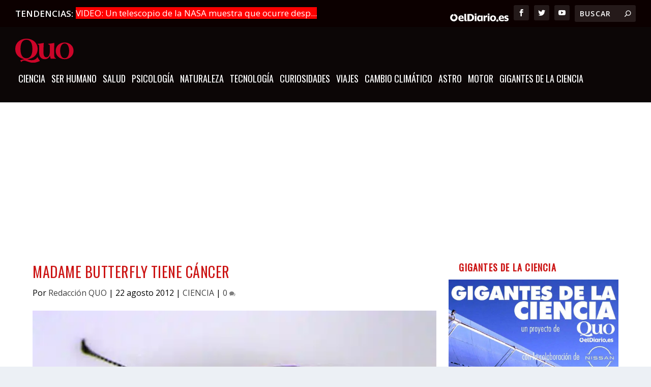

--- FILE ---
content_type: text/html
request_url: https://quo.eldiario.es/ciencia/a31656/madame-butterfly-tiene-cancer/
body_size: 30951
content:
<!DOCTYPE html>
<!--[if IE 6]>
<html id="ie6" lang="es" prefix="og: https://ogp.me/ns#">
<![endif]-->
<!--[if IE 7]>
<html id="ie7" lang="es" prefix="og: https://ogp.me/ns#">
<![endif]-->
<!--[if IE 8]>
<html id="ie8" lang="es" prefix="og: https://ogp.me/ns#">
<![endif]-->
<!--[if !(IE 6) | !(IE 7) | !(IE 8)  ]><!-->
<html lang="es" prefix="og: https://ogp.me/ns#">
<!--<![endif]-->

<head>

    <meta charset="UTF-8"/>
            
    <meta http-equiv="X-UA-Compatible" content="IE=edge">
    <link rel="pingback" href="https://quo.eldiario.es/xmlrpc.php"/>

        <!--[if lt IE 9]>
	<script src="https://quo.eldiario.es/wp-content/themes/Extra/scripts/ext/html5.js" type="text/javascript"></script>
	<![endif]-->

    <script type="text/javascript">
        document.documentElement.className = 'js'
    </script>

    <script>
        wpcf7.cached = 0;
    </script>
    <script type="text/javascript">window.gdprAppliesGlobally = true;
        (function () {
            function a(e) {
                if (!window.frames[e]) {
                    if (document.body && document.body.firstChild) {
                        var t = document.body;
                        var n = document.createElement("iframe");
                        n.style.display = "none";
                        n.name = e;
                        n.title = e;
                        t.insertBefore(n, t.firstChild)
                    } else {
                        setTimeout(function () {
                            a(e)
                        }, 5)
                    }
                }
            }

            function e(n, r, o, c, s) {
                function e(e, t, n, a) {
                    if (typeof n !== "function") {
                        return
                    }
                    if (!window[r]) {
                        window[r] = []
                    }
                    var i = false;
                    if (s) {
                        i = s(e, t, n)
                    }
                    if (!i) {
                        window[r].push({command: e, parameter: t, callback: n, version: a})
                    }
                }

                e.stub = true;

                function t(a) {
                    if (!window[n] || window[n].stub !== true) {
                        return
                    }
                    if (!a.data) {
                        return
                    }
                    var i = typeof a.data === "string";
                    var e;
                    try {
                        e = i ? JSON.parse(a.data) : a.data
                    } catch (t) {
                        return
                    }
                    if (e[o]) {
                        var r = e[o];
                        window[n](r.command, r.parameter, function (e, t) {
                            var n = {};
                            n[c] = {returnValue: e, success: t, callId: r.callId};
                            a.source.postMessage(i ? JSON.stringify(n) : n, "*")
                        }, r.version)
                    }
                }

                if (typeof window[n] !== "function") {
                    window[n] = e;
                    if (window.addEventListener) {
                        window.addEventListener("message", t, false)
                    } else {
                        window.attachEvent("onmessage", t)
                    }
                }
            }

            e("__tcfapi", "__tcfapiBuffer", "__tcfapiCall", "__tcfapiReturn");
            a("__tcfapiLocator");
            (function (e) {
                var t = document.createElement("script");
                t.id = "spcloader";
                t.type = "text/javascript";
                t.async = true;
                t.src = "https://sdk.privacy-center.org/" + e + "/loader.js?target=" + document.location.hostname;
                t.charset = "utf-8";
                var n = document.getElementsByTagName("script")[0];
                n.parentNode.insertBefore(t, n)
            })("62f49e32-b476-46b4-9757-407895dd174e")
        })();</script>

    <!-- <script async src="https://cdn.sibboventures.mgr.consensu.org/v2/sibbo-cmp-quo.js" charset="utf-8"></script>-->
    <script src="https://quo.eldiario.es/mobile-detect.js"></script>


    <script>
        var md = new MobileDetect(window.navigator.userAgent)

    </script>
    <script async src="https://securepubads.g.doubleclick.net/tag/js/gpt.js"></script>

    <script>
        window.googletag = window.googletag || {cmd: []};

        if (!md.mobile()) {


            googletag.cmd.push(function () {

                googletag.defineSlot('/123333327/quo.es/portada_top', [[728, 90], [980, 250], [980, 90], [970, 90]], 'div-gpt-ad-1711023267428-0').addService(googletag.pubads()); // cabecera
                googletag.defineSlot('/123333327/quo.es/portada_top2', [[728, 90], [728, 90], [728, 90], [728, 90]], 'div-gpt-ad-1711023108752-0').addService(googletag.pubads()); // debajo del slider
                googletag.defineSlot('/123333327/quo.es/portada_bottom', [[970, 250], [728, 90], [980, 250], [970, 90]], 'div-gpt-ad-1711023145573-0').addService(googletag.pubads()); // encima del pie


                // todoevo publi nueva
                googletag.defineSlot('/123333327/quo.es/portada_right1', [[300, 600], [300, 300], [300, 250]], 'div-gpt-ad-1711023154078-0').addService(googletag.pubads());
                googletag.defineSlot('/123333327/quo.es/portada_right2', [[300, 300], [300, 600], [300, 250]], 'div-gpt-ad-1711023162788-0').addService(googletag.pubads());
                googletag.defineSlot('/123333327/quo.es/portada_right3', [[300, 250], [300, 300], [300, 600]], 'div-gpt-ad-1711023171817-0').addService(googletag.pubads());
                //      googletag.defineSlot('/123333327/quo.es/portada_right4', [[300, 250], [300, 300], [300, 600]], 'div-gpt-ad-1711023179495-0').addService(googletag.pubads());


                googletag.defineSlot('/123333327/quo.es/noticia_top', [[970, 90], [728, 90], [980, 250], [980, 90]], 'div-gpt-ad-1711023983446-0').addService(googletag.pubads());
                googletag.defineSlot('/123333327/quo.es/noticia_bottom', [[970, 250], [970, 90], [728, 90], [980, 250]], 'div-gpt-ad-1711023993836-0').addService(googletag.pubads());

                googletag.defineSlot('/123333327/quo.es/noticia_right1', [[300, 300], [300, 600], [300, 250]], 'div-gpt-ad-1711024012679-0').addService(googletag.pubads());
                googletag.defineSlot('/123333327/quo.es/noticia_right2', [[300, 600], [300, 250], [300, 300]], 'div-gpt-ad-1711024026343-0').addService(googletag.pubads());
                googletag.defineSlot('/123333327/quo.es/noticia_right3', [[300, 250], [300, 600], [300, 300]], 'div-gpt-ad-1711024036841-0').addService(googletag.pubads());


                googletag.pubads().enableSingleRequest();
                googletag.enableServices();
            });

        }

        if (md.mobile()) {
            googletag.cmd.push(function () {
                anchorSlot = googletag.defineOutOfPageSlot(
                    '/123333327/m.quo.es/noticia_sticky', googletag.enums.OutOfPageFormat.BOTTOM_ANCHOR);
                if (anchorSlot) {
                    anchorSlot
                        .setTargeting('formato', 'sticky')
                        .addService(googletag.pubads());
                }



                googletag.defineSlot('/123333327/m.quo.es/portada_top', [[300, 50], [320, 100], [320, 50], [300, 100]], 'div-gpt-ad-1711024441521-0').addService(googletag.pubads());
                googletag.defineSlot('/123333327/m.quo.es/portada_sticky', [[300, 50], [320, 100], [300, 100], [320, 50]], 'div-gpt-ad-1711024452676-0').addService(googletag.pubads());
                googletag.defineSlot('/123333327/m.quo.es/portada_right1', [[300, 300], [300, 600], [300, 250]], 'div-gpt-ad-1711024460724-0').addService(googletag.pubads());
                googletag.defineSlot('/123333327/m.quo.es/portada_right2', [[300, 250], [300, 600], [300, 300]], 'div-gpt-ad-1711024468704-0').addService(googletag.pubads());
                googletag.defineSlot('/123333327/m.quo.es/portada_right3', [[300, 300], [300, 600], [300, 250]], 'div-gpt-ad-1711024476502-0').addService(googletag.pubads());


                googletag.defineSlot('/123333327/m.quo.es/noticia_top', [[300, 50], [300, 100], [320, 100], [320, 50]], 'div-gpt-ad-1711024503758-0').addService(googletag.pubads());

                googletag.defineSlot('/123333327/m.quo.es/noticia_sticky', [[300, 50], [320, 100], [320, 50], [300, 100]], 'div-gpt-ad-1711024514216-0').addService(googletag.pubads());
                googletag.defineSlot('/123333327/m.quo.es/noticia_right1', [[300, 300], [300, 600], [300, 250]], 'div-gpt-ad-1711024522756-0').addService(googletag.pubads());
                googletag.defineSlot('/123333327/m.quo.es/noticia_right3', [[300, 300], [300, 600], [300, 250]], 'div-gpt-ad-1711024541472-0').addService(googletag.pubads());


                googletag.pubads().enableSingleRequest();
                googletag.enableServices();
            });
        }

    </script>


    <script>
        var gfkS2sConf = {
            media: "QuoeldiarioWeb",
            url: "//es-config.sensic.net/s2s-web.js", // for production
            //   url:      "//es-config-preproduction.sensic.net/s2s-web.js", // for preproduction
            type: "WEB",
            logLevel: "none" //optional
        };

        (function (w, d, c, s, id, v) {
            if (d.getElementById(id)) {
                return;
            }
            console.log('gfk')
            w.gfkS2sConf = c;
            w[id] = {};
            w[id].agents = [];
            var api = ["playStreamLive", "playStreamOnDemand", "stop", "skip", "screen", "volume", "impression"];
            w.gfks = (function () {
                function f(sA, e, cb) {
                    return function () {
                        sA.p = cb();
                        sA.queue.push({f: e, a: arguments});
                    };
                }

                function s(c, pId, cb) {
                    var sA = {queue: [], config: c, cb: cb, pId: pId};
                    for (var i = 0; i < api.length; i++) {
                        var e = api[i];
                        sA[e] = f(sA, e, cb);
                    }
                    return sA;
                }

                return s;
            }());
            w[id].getAgent = function (cb, pId) {
                var a = {
                    a: new w.gfks(c, pId || "", cb || function () {
                        return 0;
                    })
                };

                function g(a, e) {
                    return function () {
                        return a.a[e].apply(a.a, arguments);
                    }
                }

                for (var i = 0; i < api.length; i++) {
                    var e = api[i];
                    a[e] = g(a, e);
                }
                w[id].agents.push(a);
                return a;
            };

            var lJS = function (eId, url) {
                var tag = d.createElement(s);
                var el = d.getElementsByTagName(s)[0];
                tag.id = eId;
                tag.async = true;
                tag.type = 'text/javascript';
                tag.src = url;
                el.parentNode.insertBefore(tag, el);
            };

            if (c.hasOwnProperty(v)) {
                lJS(id + v, c[v]);
            }
            lJS(id, c.url);
        })(window, document, gfkS2sConf, 'script', 'gfkS2s', 'visUrl');


        var agent = gfkS2s.getAgent();

        /**Please insert custom parameters (key/value) as described here: https://confluence-docu.gfk.com/display/SENSIC/Client+specific+customizations */
        var customParams = {c1: "quo.eldiario.es", c2: "ciencia"}

        agent.impression("default", customParams);


    </script>

    
<!-- Optimización en motores de búsqueda por Rank Math PRO -  https://rankmath.com/ -->
<title>Madame Butterfly tiene cáncer - Quo</title>
<meta name="description" content="Por la radiación de Fukushima"/>
<meta name="robots" content="follow, index, max-snippet:-1, max-video-preview:-1, max-image-preview:large"/>
<link rel="canonical" href="https://quo.eldiario.es/ciencia/a31656/madame-butterfly-tiene-cancer" />
<meta property="og:locale" content="es_ES" />
<meta property="og:type" content="article" />
<meta property="og:title" content="Madame Butterfly tiene cáncer" />
<meta property="og:description" content="Por la radiación de Fukushima" />
<meta property="og:url" content="https://quo.eldiario.es/ciencia/a31656/madame-butterfly-tiene-cancer" />
<meta property="og:site_name" content="Quo" />
<meta property="article:section" content="CIENCIA" />
<meta property="og:image" content="https://quo.eldiario.es/wp-content/uploads/2019/10/madame_butterfly_tiene_cancer.jpg" />
<meta property="og:image:secure_url" content="https://quo.eldiario.es/wp-content/uploads/2019/10/madame_butterfly_tiene_cancer.jpg" />
<meta property="og:image:width" content="550" />
<meta property="og:image:height" content="423" />
<meta property="og:image:alt" content="Madame Butterfly tiene cáncer" />
<meta property="og:image:type" content="image/jpeg" />
<meta property="article:published_time" content="2012-08-22T09:23:55+02:00" />
<meta name="twitter:card" content="summary_large_image" />
<meta name="twitter:title" content="Madame Butterfly tiene cáncer" />
<meta name="twitter:description" content="Por la radiación de Fukushima" />
<meta name="twitter:image" content="https://quo.eldiario.es/wp-content/uploads/2019/10/madame_butterfly_tiene_cancer.jpg" />
<script type="application/ld+json" class="rank-math-schema-pro">{"@context":"https://schema.org","@graph":[{"@type":"Organization","@id":"https://quo.eldiario.es/#organization","name":"Quo","url":"https://quo.eldiario.es","logo":{"@type":"ImageObject","@id":"https://quo.eldiario.es/#logo","url":"https://quo.eldiario.es/wp-content/uploads/2019/11/cropped-logo_quo_favicon.png","contentUrl":"https://quo.eldiario.es/wp-content/uploads/2019/11/cropped-logo_quo_favicon.png","caption":"Quo","inLanguage":"es","width":"512","height":"512"}},{"@type":"WebSite","@id":"https://quo.eldiario.es/#website","url":"https://quo.eldiario.es","name":"Quo","publisher":{"@id":"https://quo.eldiario.es/#organization"},"inLanguage":"es"},{"@type":"ImageObject","@id":"https://quo.eldiario.es/wp-content/uploads/2019/10/madame_butterfly_tiene_cancer.jpg","url":"https://quo.eldiario.es/wp-content/uploads/2019/10/madame_butterfly_tiene_cancer.jpg","width":"550","height":"423","inLanguage":"es"},{"@type":"WebPage","@id":"https://quo.eldiario.es/ciencia/a31656/madame-butterfly-tiene-cancer#webpage","url":"https://quo.eldiario.es/ciencia/a31656/madame-butterfly-tiene-cancer","name":"Madame Butterfly tiene c\u00e1ncer - Quo","datePublished":"2012-08-22T09:23:55+02:00","dateModified":"2012-08-22T09:23:55+02:00","isPartOf":{"@id":"https://quo.eldiario.es/#website"},"primaryImageOfPage":{"@id":"https://quo.eldiario.es/wp-content/uploads/2019/10/madame_butterfly_tiene_cancer.jpg"},"inLanguage":"es"},{"@type":"Person","@id":"https://quo.eldiario.es/author/redaccion-quo","name":"Redacci\u00f3n QUO","url":"https://quo.eldiario.es/author/redaccion-quo","image":{"@type":"ImageObject","@id":"https://secure.gravatar.com/avatar/c316161204134f394b9218fbf30c6b0c94fa409501a4e5340d74cfb423bd41b8?s=96&amp;d=mm&amp;r=g","url":"https://secure.gravatar.com/avatar/c316161204134f394b9218fbf30c6b0c94fa409501a4e5340d74cfb423bd41b8?s=96&amp;d=mm&amp;r=g","caption":"Redacci\u00f3n QUO","inLanguage":"es"},"worksFor":{"@id":"https://quo.eldiario.es/#organization"}},{"@type":"NewsArticle","headline":"Madame Butterfly tiene c\u00e1ncer - Quo","datePublished":"2012-08-22T09:23:55+02:00","dateModified":"2012-08-22T09:23:55+02:00","author":{"@id":"https://quo.eldiario.es/author/redaccion-quo","name":"Redacci\u00f3n QUO"},"publisher":{"@id":"https://quo.eldiario.es/#organization"},"description":"Por la radiaci\u00f3n de Fukushima","copyrightYear":"2012","copyrightHolder":{"@id":"https://quo.eldiario.es/#organization"},"name":"Madame Butterfly tiene c\u00e1ncer - Quo","@id":"https://quo.eldiario.es/ciencia/a31656/madame-butterfly-tiene-cancer#richSnippet","isPartOf":{"@id":"https://quo.eldiario.es/ciencia/a31656/madame-butterfly-tiene-cancer#webpage"},"image":{"@id":"https://quo.eldiario.es/wp-content/uploads/2019/10/madame_butterfly_tiene_cancer.jpg"},"inLanguage":"es","mainEntityOfPage":{"@id":"https://quo.eldiario.es/ciencia/a31656/madame-butterfly-tiene-cancer#webpage"}}]}</script>
<!-- /Plugin Rank Math WordPress SEO -->

<link rel='dns-prefetch' href='//static.addtoany.com' />
<link rel='dns-prefetch' href='//fonts.googleapis.com' />
<link rel="alternate" type="application/rss+xml" title="Quo &raquo; Feed" href="https://quo.eldiario.es/feed" />
<meta content="Quo v.1.0.0" name="generator"/><link rel='stylesheet' id='wp-block-library-css' href='https://quo.eldiario.es/wp-includes/css/dist/block-library/style.min.css?ver=eaf3ce26be83068d1a82cdaeb2e62375' type='text/css' media='all' />
<style id='wp-block-library-theme-inline-css' type='text/css'>
.wp-block-audio :where(figcaption){color:#555;font-size:13px;text-align:center}.is-dark-theme .wp-block-audio :where(figcaption){color:#ffffffa6}.wp-block-audio{margin:0 0 1em}.wp-block-code{border:1px solid #ccc;border-radius:4px;font-family:Menlo,Consolas,monaco,monospace;padding:.8em 1em}.wp-block-embed :where(figcaption){color:#555;font-size:13px;text-align:center}.is-dark-theme .wp-block-embed :where(figcaption){color:#ffffffa6}.wp-block-embed{margin:0 0 1em}.blocks-gallery-caption{color:#555;font-size:13px;text-align:center}.is-dark-theme .blocks-gallery-caption{color:#ffffffa6}:root :where(.wp-block-image figcaption){color:#555;font-size:13px;text-align:center}.is-dark-theme :root :where(.wp-block-image figcaption){color:#ffffffa6}.wp-block-image{margin:0 0 1em}.wp-block-pullquote{border-bottom:4px solid;border-top:4px solid;color:currentColor;margin-bottom:1.75em}.wp-block-pullquote cite,.wp-block-pullquote footer,.wp-block-pullquote__citation{color:currentColor;font-size:.8125em;font-style:normal;text-transform:uppercase}.wp-block-quote{border-left:.25em solid;margin:0 0 1.75em;padding-left:1em}.wp-block-quote cite,.wp-block-quote footer{color:currentColor;font-size:.8125em;font-style:normal;position:relative}.wp-block-quote:where(.has-text-align-right){border-left:none;border-right:.25em solid;padding-left:0;padding-right:1em}.wp-block-quote:where(.has-text-align-center){border:none;padding-left:0}.wp-block-quote.is-large,.wp-block-quote.is-style-large,.wp-block-quote:where(.is-style-plain){border:none}.wp-block-search .wp-block-search__label{font-weight:700}.wp-block-search__button{border:1px solid #ccc;padding:.375em .625em}:where(.wp-block-group.has-background){padding:1.25em 2.375em}.wp-block-separator.has-css-opacity{opacity:.4}.wp-block-separator{border:none;border-bottom:2px solid;margin-left:auto;margin-right:auto}.wp-block-separator.has-alpha-channel-opacity{opacity:1}.wp-block-separator:not(.is-style-wide):not(.is-style-dots){width:100px}.wp-block-separator.has-background:not(.is-style-dots){border-bottom:none;height:1px}.wp-block-separator.has-background:not(.is-style-wide):not(.is-style-dots){height:2px}.wp-block-table{margin:0 0 1em}.wp-block-table td,.wp-block-table th{word-break:normal}.wp-block-table :where(figcaption){color:#555;font-size:13px;text-align:center}.is-dark-theme .wp-block-table :where(figcaption){color:#ffffffa6}.wp-block-video :where(figcaption){color:#555;font-size:13px;text-align:center}.is-dark-theme .wp-block-video :where(figcaption){color:#ffffffa6}.wp-block-video{margin:0 0 1em}:root :where(.wp-block-template-part.has-background){margin-bottom:0;margin-top:0;padding:1.25em 2.375em}
</style>
<style id='global-styles-inline-css' type='text/css'>
:root{--wp--preset--aspect-ratio--square: 1;--wp--preset--aspect-ratio--4-3: 4/3;--wp--preset--aspect-ratio--3-4: 3/4;--wp--preset--aspect-ratio--3-2: 3/2;--wp--preset--aspect-ratio--2-3: 2/3;--wp--preset--aspect-ratio--16-9: 16/9;--wp--preset--aspect-ratio--9-16: 9/16;--wp--preset--color--black: #000000;--wp--preset--color--cyan-bluish-gray: #abb8c3;--wp--preset--color--white: #ffffff;--wp--preset--color--pale-pink: #f78da7;--wp--preset--color--vivid-red: #cf2e2e;--wp--preset--color--luminous-vivid-orange: #ff6900;--wp--preset--color--luminous-vivid-amber: #fcb900;--wp--preset--color--light-green-cyan: #7bdcb5;--wp--preset--color--vivid-green-cyan: #00d084;--wp--preset--color--pale-cyan-blue: #8ed1fc;--wp--preset--color--vivid-cyan-blue: #0693e3;--wp--preset--color--vivid-purple: #9b51e0;--wp--preset--gradient--vivid-cyan-blue-to-vivid-purple: linear-gradient(135deg,rgba(6,147,227,1) 0%,rgb(155,81,224) 100%);--wp--preset--gradient--light-green-cyan-to-vivid-green-cyan: linear-gradient(135deg,rgb(122,220,180) 0%,rgb(0,208,130) 100%);--wp--preset--gradient--luminous-vivid-amber-to-luminous-vivid-orange: linear-gradient(135deg,rgba(252,185,0,1) 0%,rgba(255,105,0,1) 100%);--wp--preset--gradient--luminous-vivid-orange-to-vivid-red: linear-gradient(135deg,rgba(255,105,0,1) 0%,rgb(207,46,46) 100%);--wp--preset--gradient--very-light-gray-to-cyan-bluish-gray: linear-gradient(135deg,rgb(238,238,238) 0%,rgb(169,184,195) 100%);--wp--preset--gradient--cool-to-warm-spectrum: linear-gradient(135deg,rgb(74,234,220) 0%,rgb(151,120,209) 20%,rgb(207,42,186) 40%,rgb(238,44,130) 60%,rgb(251,105,98) 80%,rgb(254,248,76) 100%);--wp--preset--gradient--blush-light-purple: linear-gradient(135deg,rgb(255,206,236) 0%,rgb(152,150,240) 100%);--wp--preset--gradient--blush-bordeaux: linear-gradient(135deg,rgb(254,205,165) 0%,rgb(254,45,45) 50%,rgb(107,0,62) 100%);--wp--preset--gradient--luminous-dusk: linear-gradient(135deg,rgb(255,203,112) 0%,rgb(199,81,192) 50%,rgb(65,88,208) 100%);--wp--preset--gradient--pale-ocean: linear-gradient(135deg,rgb(255,245,203) 0%,rgb(182,227,212) 50%,rgb(51,167,181) 100%);--wp--preset--gradient--electric-grass: linear-gradient(135deg,rgb(202,248,128) 0%,rgb(113,206,126) 100%);--wp--preset--gradient--midnight: linear-gradient(135deg,rgb(2,3,129) 0%,rgb(40,116,252) 100%);--wp--preset--font-size--small: 13px;--wp--preset--font-size--medium: 20px;--wp--preset--font-size--large: 36px;--wp--preset--font-size--x-large: 42px;--wp--preset--spacing--20: 0.44rem;--wp--preset--spacing--30: 0.67rem;--wp--preset--spacing--40: 1rem;--wp--preset--spacing--50: 1.5rem;--wp--preset--spacing--60: 2.25rem;--wp--preset--spacing--70: 3.38rem;--wp--preset--spacing--80: 5.06rem;--wp--preset--shadow--natural: 6px 6px 9px rgba(0, 0, 0, 0.2);--wp--preset--shadow--deep: 12px 12px 50px rgba(0, 0, 0, 0.4);--wp--preset--shadow--sharp: 6px 6px 0px rgba(0, 0, 0, 0.2);--wp--preset--shadow--outlined: 6px 6px 0px -3px rgba(255, 255, 255, 1), 6px 6px rgba(0, 0, 0, 1);--wp--preset--shadow--crisp: 6px 6px 0px rgba(0, 0, 0, 1);}:root { --wp--style--global--content-size: 856px;--wp--style--global--wide-size: 1280px; }:where(body) { margin: 0; }.wp-site-blocks > .alignleft { float: left; margin-right: 2em; }.wp-site-blocks > .alignright { float: right; margin-left: 2em; }.wp-site-blocks > .aligncenter { justify-content: center; margin-left: auto; margin-right: auto; }:where(.is-layout-flex){gap: 0.5em;}:where(.is-layout-grid){gap: 0.5em;}.is-layout-flow > .alignleft{float: left;margin-inline-start: 0;margin-inline-end: 2em;}.is-layout-flow > .alignright{float: right;margin-inline-start: 2em;margin-inline-end: 0;}.is-layout-flow > .aligncenter{margin-left: auto !important;margin-right: auto !important;}.is-layout-constrained > .alignleft{float: left;margin-inline-start: 0;margin-inline-end: 2em;}.is-layout-constrained > .alignright{float: right;margin-inline-start: 2em;margin-inline-end: 0;}.is-layout-constrained > .aligncenter{margin-left: auto !important;margin-right: auto !important;}.is-layout-constrained > :where(:not(.alignleft):not(.alignright):not(.alignfull)){max-width: var(--wp--style--global--content-size);margin-left: auto !important;margin-right: auto !important;}.is-layout-constrained > .alignwide{max-width: var(--wp--style--global--wide-size);}body .is-layout-flex{display: flex;}.is-layout-flex{flex-wrap: wrap;align-items: center;}.is-layout-flex > :is(*, div){margin: 0;}body .is-layout-grid{display: grid;}.is-layout-grid > :is(*, div){margin: 0;}body{padding-top: 0px;padding-right: 0px;padding-bottom: 0px;padding-left: 0px;}:root :where(.wp-element-button, .wp-block-button__link){background-color: #32373c;border-width: 0;color: #fff;font-family: inherit;font-size: inherit;line-height: inherit;padding: calc(0.667em + 2px) calc(1.333em + 2px);text-decoration: none;}.has-black-color{color: var(--wp--preset--color--black) !important;}.has-cyan-bluish-gray-color{color: var(--wp--preset--color--cyan-bluish-gray) !important;}.has-white-color{color: var(--wp--preset--color--white) !important;}.has-pale-pink-color{color: var(--wp--preset--color--pale-pink) !important;}.has-vivid-red-color{color: var(--wp--preset--color--vivid-red) !important;}.has-luminous-vivid-orange-color{color: var(--wp--preset--color--luminous-vivid-orange) !important;}.has-luminous-vivid-amber-color{color: var(--wp--preset--color--luminous-vivid-amber) !important;}.has-light-green-cyan-color{color: var(--wp--preset--color--light-green-cyan) !important;}.has-vivid-green-cyan-color{color: var(--wp--preset--color--vivid-green-cyan) !important;}.has-pale-cyan-blue-color{color: var(--wp--preset--color--pale-cyan-blue) !important;}.has-vivid-cyan-blue-color{color: var(--wp--preset--color--vivid-cyan-blue) !important;}.has-vivid-purple-color{color: var(--wp--preset--color--vivid-purple) !important;}.has-black-background-color{background-color: var(--wp--preset--color--black) !important;}.has-cyan-bluish-gray-background-color{background-color: var(--wp--preset--color--cyan-bluish-gray) !important;}.has-white-background-color{background-color: var(--wp--preset--color--white) !important;}.has-pale-pink-background-color{background-color: var(--wp--preset--color--pale-pink) !important;}.has-vivid-red-background-color{background-color: var(--wp--preset--color--vivid-red) !important;}.has-luminous-vivid-orange-background-color{background-color: var(--wp--preset--color--luminous-vivid-orange) !important;}.has-luminous-vivid-amber-background-color{background-color: var(--wp--preset--color--luminous-vivid-amber) !important;}.has-light-green-cyan-background-color{background-color: var(--wp--preset--color--light-green-cyan) !important;}.has-vivid-green-cyan-background-color{background-color: var(--wp--preset--color--vivid-green-cyan) !important;}.has-pale-cyan-blue-background-color{background-color: var(--wp--preset--color--pale-cyan-blue) !important;}.has-vivid-cyan-blue-background-color{background-color: var(--wp--preset--color--vivid-cyan-blue) !important;}.has-vivid-purple-background-color{background-color: var(--wp--preset--color--vivid-purple) !important;}.has-black-border-color{border-color: var(--wp--preset--color--black) !important;}.has-cyan-bluish-gray-border-color{border-color: var(--wp--preset--color--cyan-bluish-gray) !important;}.has-white-border-color{border-color: var(--wp--preset--color--white) !important;}.has-pale-pink-border-color{border-color: var(--wp--preset--color--pale-pink) !important;}.has-vivid-red-border-color{border-color: var(--wp--preset--color--vivid-red) !important;}.has-luminous-vivid-orange-border-color{border-color: var(--wp--preset--color--luminous-vivid-orange) !important;}.has-luminous-vivid-amber-border-color{border-color: var(--wp--preset--color--luminous-vivid-amber) !important;}.has-light-green-cyan-border-color{border-color: var(--wp--preset--color--light-green-cyan) !important;}.has-vivid-green-cyan-border-color{border-color: var(--wp--preset--color--vivid-green-cyan) !important;}.has-pale-cyan-blue-border-color{border-color: var(--wp--preset--color--pale-cyan-blue) !important;}.has-vivid-cyan-blue-border-color{border-color: var(--wp--preset--color--vivid-cyan-blue) !important;}.has-vivid-purple-border-color{border-color: var(--wp--preset--color--vivid-purple) !important;}.has-vivid-cyan-blue-to-vivid-purple-gradient-background{background: var(--wp--preset--gradient--vivid-cyan-blue-to-vivid-purple) !important;}.has-light-green-cyan-to-vivid-green-cyan-gradient-background{background: var(--wp--preset--gradient--light-green-cyan-to-vivid-green-cyan) !important;}.has-luminous-vivid-amber-to-luminous-vivid-orange-gradient-background{background: var(--wp--preset--gradient--luminous-vivid-amber-to-luminous-vivid-orange) !important;}.has-luminous-vivid-orange-to-vivid-red-gradient-background{background: var(--wp--preset--gradient--luminous-vivid-orange-to-vivid-red) !important;}.has-very-light-gray-to-cyan-bluish-gray-gradient-background{background: var(--wp--preset--gradient--very-light-gray-to-cyan-bluish-gray) !important;}.has-cool-to-warm-spectrum-gradient-background{background: var(--wp--preset--gradient--cool-to-warm-spectrum) !important;}.has-blush-light-purple-gradient-background{background: var(--wp--preset--gradient--blush-light-purple) !important;}.has-blush-bordeaux-gradient-background{background: var(--wp--preset--gradient--blush-bordeaux) !important;}.has-luminous-dusk-gradient-background{background: var(--wp--preset--gradient--luminous-dusk) !important;}.has-pale-ocean-gradient-background{background: var(--wp--preset--gradient--pale-ocean) !important;}.has-electric-grass-gradient-background{background: var(--wp--preset--gradient--electric-grass) !important;}.has-midnight-gradient-background{background: var(--wp--preset--gradient--midnight) !important;}.has-small-font-size{font-size: var(--wp--preset--font-size--small) !important;}.has-medium-font-size{font-size: var(--wp--preset--font-size--medium) !important;}.has-large-font-size{font-size: var(--wp--preset--font-size--large) !important;}.has-x-large-font-size{font-size: var(--wp--preset--font-size--x-large) !important;}
:where(.wp-block-post-template.is-layout-flex){gap: 1.25em;}:where(.wp-block-post-template.is-layout-grid){gap: 1.25em;}
:where(.wp-block-columns.is-layout-flex){gap: 2em;}:where(.wp-block-columns.is-layout-grid){gap: 2em;}
:root :where(.wp-block-pullquote){font-size: 1.5em;line-height: 1.6;}
</style>
<link rel='stylesheet' id='ajax-load-more-css' href='https://quo.eldiario.es/wp-content/plugins/ajax-load-more/build/frontend/ajax-load-more.min.css?ver=7.8.2' type='text/css' media='all' />
<link data-minify="1" rel='stylesheet' id='email-before-download-css' href='https://quo.eldiario.es/wp-content/cache/min/1/wp-content/plugins/email-before-download/public/css/email-before-download-public.css?ver=1767008591' type='text/css' media='all' />
<link rel='stylesheet' id='extra-fonts-css' href='https://fonts.googleapis.com/css?family=Open+Sans:300italic,400italic,600italic,700italic,800italic,400,300,600,700,800&#038;subset=latin,latin-ext' type='text/css' media='all' />
<link rel='stylesheet' id='Divi-Blog-Extras-styles-css' href='https://quo.eldiario.es/wp-content/plugins/Divi-Blog-Extras/styles/style.min.css?ver=2.7.0' type='text/css' media='all' />
<link rel='stylesheet' id='addtoany-css' href='https://quo.eldiario.es/wp-content/plugins/add-to-any/addtoany.min.css?ver=1.16' type='text/css' media='all' />
<link data-minify="1" rel='stylesheet' id='extra-style-parent-css' href='https://quo.eldiario.es/wp-content/cache/min/1/wp-content/themes/Extra/style-static.min.css?ver=1767008591' type='text/css' media='all' />
<link data-minify="1" rel='stylesheet' id='extra-style-css' href='https://quo.eldiario.es/wp-content/cache/min/1/wp-content/themes/quo/style.css?ver=1767008591' type='text/css' media='all' />
<script type="text/javascript" id="addtoany-core-js-before">
/* <![CDATA[ */
window.a2a_config=window.a2a_config||{};a2a_config.callbacks=[];a2a_config.overlays=[];a2a_config.templates={};a2a_localize = {
	Share: "Compartir",
	Save: "Guardar",
	Subscribe: "Suscribir",
	Email: "Correo electrónico",
	Bookmark: "Marcador",
	ShowAll: "Mostrar todo",
	ShowLess: "Mostrar menos",
	FindServices: "Encontrar servicio(s)",
	FindAnyServiceToAddTo: "Encuentra al instante cualquier servicio para añadir a",
	PoweredBy: "Funciona con",
	ShareViaEmail: "Compartir por correo electrónico",
	SubscribeViaEmail: "Suscribirse a través de correo electrónico",
	BookmarkInYourBrowser: "Añadir a marcadores de tu navegador",
	BookmarkInstructions: "Presiona «Ctrl+D» o «\u2318+D» para añadir esta página a marcadores",
	AddToYourFavorites: "Añadir a tus favoritos",
	SendFromWebOrProgram: "Enviar desde cualquier dirección o programa de correo electrónico ",
	EmailProgram: "Programa de correo electrónico",
	More: "Más&#8230;",
	ThanksForSharing: "¡Gracias por compartir!",
	ThanksForFollowing: "¡Gracias por seguirnos!"
};
/* ]]> */
</script>
<script type="text/javascript" defer src="https://static.addtoany.com/menu/page.js" id="addtoany-core-js"></script>
<script type="text/javascript" src="https://quo.eldiario.es/wp-includes/js/jquery/jquery.min.js?ver=3.7.1" id="jquery-core-js"></script>
<script type="text/javascript" src="https://quo.eldiario.es/wp-includes/js/jquery/jquery-migrate.min.js?ver=3.4.1" id="jquery-migrate-js"></script>
<script type="text/javascript" defer src="https://quo.eldiario.es/wp-content/plugins/add-to-any/addtoany.min.js?ver=1.1" id="addtoany-jquery-js"></script>
<link rel="https://api.w.org/" href="https://quo.eldiario.es/wp-json/" /><link rel="alternate" title="JSON" type="application/json" href="https://quo.eldiario.es/wp-json/wp/v2/posts/17500" /><link rel="EditURI" type="application/rsd+xml" title="RSD" href="https://quo.eldiario.es/xmlrpc.php?rsd" />
<link rel='shortlink' href='https://quo.eldiario.es/?p=17500' />
<link rel="alternate" title="oEmbed (JSON)" type="application/json+oembed" href="https://quo.eldiario.es/wp-json/oembed/1.0/embed?url=https%3A%2F%2Fquo.eldiario.es%2Fciencia%2Fa31656%2Fmadame-butterfly-tiene-cancer" />
<link rel="alternate" title="oEmbed (XML)" type="text/xml+oembed" href="https://quo.eldiario.es/wp-json/oembed/1.0/embed?url=https%3A%2F%2Fquo.eldiario.es%2Fciencia%2Fa31656%2Fmadame-butterfly-tiene-cancer&#038;format=xml" />
<meta name="viewport" content="width=device-width, initial-scale=1.0, maximum-scale=1.0, user-scalable=1" /><link rel="icon" href="https://quo.eldiario.es/wp-content/uploads/2019/11/cropped-logo_quo_favicon.png" sizes="32x32" />
<link rel="icon" href="https://quo.eldiario.es/wp-content/uploads/2019/11/cropped-logo_quo_favicon.png" sizes="192x192" />
<link rel="apple-touch-icon" href="https://quo.eldiario.es/wp-content/uploads/2019/11/cropped-logo_quo_favicon.png" />
<meta name="msapplication-TileImage" content="https://quo.eldiario.es/wp-content/uploads/2019/11/cropped-logo_quo_favicon.png" />
<link rel="stylesheet" id="et-extra-customizer-global-cached-inline-styles" href="https://quo.eldiario.es/wp-content/et-cache/global/et-extra-customizer-global.min.css?ver=1769020487" />
    <style>
        /* define size for the in-article ad taking into account the top performing banners */
        .google-auto-placed, .adsbygoogle {
            width: 100% !important;
            max-width: 980px !important;
            height: auto !important;
            text-align: center !important;
            margin: 0 auto !important;
            display: inline-block !important;
        }

        .evoratec {
            display: inline-block !important;
        }
    </style>


    <!-- Google Tag Manager -->
    <script>(function (w, d, s, l, i) {
            w[l] = w[l] || []
            w[l].push({
                'gtm.start':
                    new Date().getTime(), event: 'gtm.js'
            })
            var f = d.getElementsByTagName(s)[0],
                j = d.createElement(s), dl = l != 'dataLayer' ? '&l=' + l : ''
            j.async = true
            j.src =
                'https://www.googletagmanager.com/gtm.js?id=' + i + dl
            f.parentNode.insertBefore(j, f)
        })(window, document, 'script', 'dataLayer', 'GTM-MG4ZZV5')</script>
    <!-- End Google Tag Manager -->


    <script>
        const getVisitorCountry = () => {
            return new Promise((resolve, reject) => {
                window
                    .fetch('https://ip2c.org/self')
                    .then((response) => response.text())
                    .then((data) => {
                        const [status, country, country_iso] = String(data).split(';')
                        if (status !== '1') {
                            throw new Error('Unable to fetch country')
                        }
                        resolve(country_iso)
                    })
                    .catch(() => {
                        resolve('ESP')
                    })
            })
        }


    </script>

    <style>


    </style>

    <!-- End GPT Tag -->

            <script async
                src="https://www.jqueryscript.net/demo/Lightweight-jQuery-Collapse-Control-Plugin-Collapsable/dist/jquery.collapsable.js"></script>

    
<meta name="generator" content="WP Rocket 3.20.3" data-wpr-features="wpr_minify_css wpr_desktop" /></head>

<body class="wp-singular post-template-default single single-post postid-17500 single-format-standard wp-theme-Extra wp-child-theme-quo et_extra et_fullwidth_nav et_fullwidth_secondary_nav et_fixed_nav et_pb_gutters3 et_primary_nav_dropdown_animation_Default et_secondary_nav_dropdown_animation_Default with_sidebar with_sidebar_right et_includes_sidebar et-db el-divi-blog-extras-archive-template">

<!-- Google Tag Manager (noscript) -->
<noscript>
    <iframe src="https://www.googletagmanager.com/ns.html?id=GTM-MG4ZZV5"
            height="0" width="0" style="display:none;visibility:hidden"></iframe>
</noscript>
<!-- End Google Tag Manager (noscript) -->
<div data-rocket-location-hash="f378b43f5e41f8c600708eae6074f776" id="page-container" class="page-container">
        <!-- Header -->
    <header data-rocket-location-hash="8eaf389c5d49446d73a49ec0e1bce832" class="header left-right">
                    <!-- #top-header -->
            <div data-rocket-location-hash="528603653cf44d2d1afc18ea878105b0" id="top-header" style="">
                <div data-rocket-location-hash="f117ee89930d3a249ddbfc02370ddefa" class="container">

                    <!-- Secondary Nav -->
                                            <div id="et-secondary-nav"
                             class="et-trending">
                            
                                <!-- ET Trending -->
                                <div id="et-trending">


                                    <!-- ET Trending Label -->
                                    <span id="et-trending-label">
                                        TENDENCIAS:                                    </span>

                                    <!-- ET Trending Post Loop -->
                                    <div id='et-trending-container'>
                                                                                                                                    <div id="et-trending-post-90659"
                                                     class="et-trending-post et-trending-latest">
                                                    <a style="background:red;color: white;" href="https://quo.eldiario.es/ciencia/astro/q2601484440/video-un-telescopio-de-la-nasa-muestra-que-ocurre-despues-de-que-una-supernova-explota">VIDEO: Un telescopio de la NASA muestra que ocurre desp...</a>
                                                </div>
                                                                                                <div id="et-trending-post-4197"
                                                     class="et-trending-post">
                                                    <a style="background:red;color: white;" href="https://quo.eldiario.es/uncategorized/q1912925589/el-sexo-cuenta-como-ejercicio">¿El sexo cuenta como ejercicio?</a>
                                                </div>
                                                                                                <div id="et-trending-post-7560"
                                                     class="et-trending-post">
                                                    <a style="background:red;color: white;" href="https://quo.eldiario.es/ciencia/a27703338/antartida-reptil-gigante">Descubren en la Ant&aacute;rtida un reptil gigante</a>
                                                </div>
                                                                                                                            </div>
                                </div>
                                <ul id="et-secondary-menu" class="nav"><li id="menu-item-74042" class="menu__logo menu-item menu-item-type-post_type menu-item-object-page menu-item-74042"><a href="https://quo.eldiario.es/contacto">Contacto</a></li>
</ul>
                                                    </div>
                    
                    <!-- #et-info -->
                    <div id="et-info">
                        <style>
                            .home__logo {
                                width: 115px;
                                padding-top: 6px;
                                display: flex;
                            }

                            @media screen and (max-width: 767px) {
                                .home__logo a {
                                    padding: 0 !important;
                                    margin-right: 10px;
                                }
                            }
                        </style>
                        <div class="home__logo"
                            <a href="https://www.eldiario.es" target="_blank" rel="noopener">
                                <img src="/wp-content/uploads/2022/01/LogoBlanco.svg"
                                     alt="eldiario"
                                     style="height: auto;">
                            </a>

                        </div>
                        
                            <!-- .et-extra-social-icons -->
                            <ul class="et-extra-social-icons"
                                style="">
                                                                                                                                                                                                                    <li class="et-extra-social-icon facebook">
                                            <a href="https://www.facebook.com/QuoRevista/"
                                               class="et-extra-icon et-extra-icon-background-hover et-extra-icon-facebook"></a>
                                        </li>
                                                                                                                                                                                                                        <li class="et-extra-social-icon twitter">
                                            <a href="https://twitter.com/quorevista"
                                               class="et-extra-icon et-extra-icon-background-hover et-extra-icon-twitter"></a>
                                        </li>
                                                                                                                                                                                                                                                                                                                                                                                                                                                                                                                                                                                                                                                                                                                                                                                                                                                                                                                                                                                                                                                                                                                                                                                                                                                                                                                                                                                                                                                                                                                                                                                                                                                                                                                                                                                                                                                                                                                                                                                                                                                                                                                    <li class="et-extra-social-icon youtube">
                                            <a href="https://www.youtube.com/channel/UCwFUxK5812WspgTI7h_qpKw/"
                                               class="et-extra-icon et-extra-icon-background-hover et-extra-icon-youtube"></a>
                                        </li>
                                                                                                                                                                                                                                                                                                                                                                                                                                                                                                                                                                                                                                                                                                                                                                                                                            </ul>
                        
                        <!-- .et-top-search -->
                                                    <div class="et-top-search"
                                 style="">
                                <form role="search" class="et-search-form" method="get" action="https://quo.eldiario.es/">
			<input type="search" class="et-search-field" placeholder="Buscar" value="" name="s" title="Buscar:" />
			<button class="et-search-submit"></button>
		</form>                            </div>
                        
                        <!-- cart -->
                                            </div>
                </div><!-- /.container -->
            </div><!-- /#top-header -->

        
        <!-- Main Header -->
        <div data-rocket-location-hash="b04c6a05d6c0f726388f4ae88ec7961b" id="main-header-wrapper">
            <div id="main-header" data-fixed-height="60">
                <div data-rocket-location-hash="f9357140ee36883ea6064de5d7279a99" class="container">
                    <!-- ET Ad -->
                    
                                                <style>
                                .home__logo-quo {
                                    display: flex ;
                                    flex-direction: column;
                                    h1 {
                                        font-size: 18px;
                                        color: white ;
                                        font-weight: 400;
                                    }
                                    .logo {
                                        margin: 0 !important ;
                                        margin-bottom: 16px !important;
                                    }
                                }
                            </style>
                        <div class="home__logo-quo">
                          <!--  <h1>QUO. La revista para mentes inquietas</h1>-->
                            <a class="logo" href="https://quo.eldiario.es/"
                               data-fixed-height="51">
                                <img src="https://quo.eldiario.es/wp-content/uploads/2019/11/logo-quo-1.svg"
                                     alt="Quo" id="logo"/>
                            </a>

                        </div>
                        
                    <!-- ET Navigation -->
                    <div id="et-navigation" class="">
                        <ul id="et-menu" class="nav"><li id="menu-item-7075" class="menu-item menu-item-type-taxonomy menu-item-object-category current-post-ancestor current-menu-parent current-post-parent menu-item-7075"><a href="https://quo.eldiario.es/ciencia">CIENCIA</a></li>
<li id="menu-item-50002" class="menu-item menu-item-type-taxonomy menu-item-object-category menu-item-50002"><a href="https://quo.eldiario.es/ser-humano">SER HUMANO</a></li>
<li id="menu-item-50004" class="menu-item menu-item-type-taxonomy menu-item-object-category menu-item-50004"><a href="https://quo.eldiario.es/salud">SALUD</a></li>
<li id="menu-item-79699" class="menu-item menu-item-type-taxonomy menu-item-object-category menu-item-79699"><a href="https://quo.eldiario.es/psicologia">Psicología</a></li>
<li id="menu-item-50005" class="menu-item menu-item-type-taxonomy menu-item-object-category menu-item-50005"><a href="https://quo.eldiario.es/naturaleza">NATURALEZA</a></li>
<li id="menu-item-50006" class="menu-item menu-item-type-taxonomy menu-item-object-category menu-item-50006"><a href="https://quo.eldiario.es/tecnologia">TECNOLOGÍA</a></li>
<li id="menu-item-65269" class="menu-item menu-item-type-taxonomy menu-item-object-category menu-item-65269"><a href="https://quo.eldiario.es/curiosidades">CURIOSIDADES</a></li>
<li id="menu-item-65268" class="menu-item menu-item-type-taxonomy menu-item-object-category menu-item-65268"><a href="https://quo.eldiario.es/ciencia/viajes">Viajes</a></li>
<li id="menu-item-65270" class="menu-item menu-item-type-taxonomy menu-item-object-category menu-item-65270"><a href="https://quo.eldiario.es/naturaleza/cambio-climatico">Cambio climático</a></li>
<li id="menu-item-65272" class="menu-item menu-item-type-taxonomy menu-item-object-category menu-item-65272"><a href="https://quo.eldiario.es/ciencia/astro">Astro</a></li>
<li id="menu-item-74419" class="menu-item menu-item-type-taxonomy menu-item-object-category menu-item-74419"><a href="https://quo.eldiario.es/motor">Motor</a></li>
<li id="menu-item-79663" class="menu-item menu-item-type-taxonomy menu-item-object-category menu-item-79663"><a href="https://quo.eldiario.es/gigantes">GIGANTES DE LA CIENCIA</a></li>
</ul>                        <div id="et-mobile-navigation">
			<span class="show-menu">
				<div class="show-menu-button">
					<span></span>
					<span></span>
					<span></span>
				</div>
				<p>Seleccionar página</p>
			</span>
			<nav>
			</nav>
		</div> <!-- /#et-mobile-navigation -->                    </div><!-- /#et-navigation -->
                </div><!-- /.container -->
            </div><!-- /#main-header -->
        </div><!-- /#main-header-wrapper -->

    </header>

        <!-- AMP AdSlot 1 for Ad Unit 'quo/home' ### Size: 320x100 -->

    <!-- End -->
    

    
                
        
            <div data-rocket-location-hash="aa8c1ec047ebcb27180cd65360f9e41a" class="container" style="width:100%">
                <div data-rocket-location-hash="d40a5ffe964dd39738be04d120a084c8" class="div-imagen_top">
                </div>
            </div>
            <div data-rocket-location-hash="f511fed04383bd4c93772bbbd6eb4654" class="banner__publicidad">
                <div data-rocket-location-hash="c5b7820b2f0e3811563097e244930fb4" id="div-gpt-ad-1711023983446-0">

                </div>
            </div>
            <!--
                        <div data-rocket-location-hash="539adff5f01316519a9bb7abf2782bb7" class="banner__publicidad">
                            <div id='div-gpt-ad-1711024503758-0'>

                            </div>
                        </div>-->
                        <!--<script>
                                              getVisitorCountry().then((country) => {

                                                  if (['ECU'].indexOf(country) !== -1) {
                                                      jQuery('.div-imagen_top').html('<a class="enlace__valencia-ia" href="https://www.universidadviu.com/ec/maestria-universitaria-en-astronomia-astrofisica?utm_source=diana&utm_medium=display&utm_campaign=VIU-DCM-Ecuador_quo.eldiario_diana_dis-awa_prg_ct_est-1_und_ec_es_und_202202&utm_content=PR0001M0535&c=PR0001M0535"><img src="https://quo.eldiario.es/banner-ecuador-maestria.jpg"/></a>')
                                                  } else {
                                                  console.log('publi')
                                                 // googletag.cmd.push(function () { googletag.display('div-portada_top') })
                                                }
                                                  if (['ESP'].indexOf(country) !== -1) {
                                                      jQuery('.div-imagen_top').html('<a class="enlace__valencia-ia" href="https://www.universidadviu.com/es/master-astronomia-astrofisica?utm_source=diana&utm_medium=display&utm_campaign=VIU-DCM-Espa%C3%B1a_quo.eldiario_diana_dis-awa_prg_ct_est-1_und_es_es_und_202202&utm_content=PR0001M0535&c=PR0001M0535"><img src="https://quo.eldiario.es/banner-espana-master.jpg"/></a>')
                                                  }
                                              })

                                        </script>-->

        
        <!-- End AdSlot 6 -->
        <!-- End AdSlot 2 -->

        <!-- End: GPT -->

    
    <style>

        .banner__publicidad {
            min-height: 60px;
            padding: 16px 0;
            display: flex !important;
            justify-content: center;
            height: 280px !important ;

        }
        @media screen and (max-width:768px) {
            .banner__publicidad {
                height: auto !important;
                min-height: 0px;

            }
        }
    </style>

    

    
    





    <style>
        #content-area {
            display: block;
        }

        .et_pb_extra_column_main {
            float: left;
        }

    </style>

    <main data-rocket-location-hash="5b0f9558b99be237936e30c8334473ca" id="main-content">
    <div class="container">
        <style>
            @media screen and (min-width: 768px) {
                #div-gpt-ad-1711024503758-0 {
                    display: none !important;
                }
            }
            @media screen and (max-width: 767px) {
                #div-gpt-ad-1711024503758-0 {
                    height: 100px;
                    display: flex;
                    justify-content: center;
                }
            }

            @media screen and (min-width: 768px) {
                #div-gpt-ad-1711024476502-0 {
                    display: none !important;
                }
            }
            @media screen and (max-width: 767px) {
                #div-gpt-ad-1711024476502-0 {
                    height: auto;
                    display: flex;
                    justify-content: center;
                    margin-bottom: 16px;
                }
            }


        </style>



        <div id="content-area" class="clearfix">




            <div id="div-gpt-ad-1711024503758-0"></div>
            <div class="et_pb_extra_column_main">
                
                        <div id="post-wrapper">
                            
                                                        <div id="quo-ad-head-17500" class="quo__ad"></div>


                            <style>
                                .entry-title {
                                    display: flex;
                                    flex-direction: column;
                                }

                                .ante__titulo {
                                    color: gray;
                                }
                            </style>

                            <style>
                                .breadcrumbs {
                                    margin-bottom: 15px;
                                    color: #cc1515;
                                    font-size: 14px;
                                }
                            </style>


                            


                            

                            

                            <div id="post-17500" class="module single-post-module post-17500 post type-post status-publish format-standard has-post-thumbnail hentry category-ciencia et-has-post-format-content et_post_format-et-post-format-standard">
                                                                    <div class="post-header">
                                        <h1 class="entry-title">
                                            <span class="ante__titulo"></span>
                                            <span>Madame Butterfly tiene cáncer</span>
                                        </h1>
                                        <div class="post-meta vcard">
                                            <p>Por <a href="https://quo.eldiario.es/author/redaccion-quo" class="url fn" title="Entradas de Redacción QUO" rel="author">Redacción QUO</a> | <span class="updated">22 agosto 2012</span> | <a href="https://quo.eldiario.es/ciencia" rel="tag">CIENCIA</a> | <a class="comments-link" href="https://quo.eldiario.es/ciencia/a31656/madame-butterfly-tiene-cancer#comments">0 <span title="Recuento de comentarios" class="comment-bubble post-meta-icon"></span></a></p>
                                        </div>
                                    </div>
                                    
                                                                    <div class="post-thumbnail header">
                                        <picture>
<source type="image/webp" srcset="https://quo.eldiario.es/wp-content/uploads/2019/10/madame_butterfly_tiene_cancer.jpg.webp"/>
<img src="https://quo.eldiario.es/wp-content/uploads/2019/10/madame_butterfly_tiene_cancer.jpg" alt="Madame Butterfly tiene cáncer"/>
</picture>
                                    </div>
                                                                                                <!--<div id="quo-ad-" class="quo__ad"></div>	-->

                                                                
                                <div class="post-wrap">
                                                                            <div class="post-content entry-content">
                                            <div class="addtoany_share_save_container addtoany_content addtoany_content_top"><div class="a2a_kit a2a_kit_size_32 addtoany_list" data-a2a-url="https://quo.eldiario.es/ciencia/a31656/madame-butterfly-tiene-cancer" data-a2a-title="Madame Butterfly tiene cáncer"><a class="a2a_button_x" href="https://www.addtoany.com/add_to/x?linkurl=https%3A%2F%2Fquo.eldiario.es%2Fciencia%2Fa31656%2Fmadame-butterfly-tiene-cancer&amp;linkname=Madame%20Butterfly%20tiene%20c%C3%A1ncer" title="X" rel="nofollow noopener" target="_blank"></a><a class="a2a_button_facebook" href="https://www.addtoany.com/add_to/facebook?linkurl=https%3A%2F%2Fquo.eldiario.es%2Fciencia%2Fa31656%2Fmadame-butterfly-tiene-cancer&amp;linkname=Madame%20Butterfly%20tiene%20c%C3%A1ncer" title="Facebook" rel="nofollow noopener" target="_blank"></a><a class="a2a_button_whatsapp" href="https://www.addtoany.com/add_to/whatsapp?linkurl=https%3A%2F%2Fquo.eldiario.es%2Fciencia%2Fa31656%2Fmadame-butterfly-tiene-cancer&amp;linkname=Madame%20Butterfly%20tiene%20c%C3%A1ncer" title="WhatsApp" rel="nofollow noopener" target="_blank"></a><a class="a2a_button_bluesky" href="https://www.addtoany.com/add_to/bluesky?linkurl=https%3A%2F%2Fquo.eldiario.es%2Fciencia%2Fa31656%2Fmadame-butterfly-tiene-cancer&amp;linkname=Madame%20Butterfly%20tiene%20c%C3%A1ncer" title="Bluesky" rel="nofollow noopener" target="_blank"></a><a class="a2a_button_meneame" href="https://www.addtoany.com/add_to/meneame?linkurl=https%3A%2F%2Fquo.eldiario.es%2Fciencia%2Fa31656%2Fmadame-butterfly-tiene-cancer&amp;linkname=Madame%20Butterfly%20tiene%20c%C3%A1ncer" title="Meneame" rel="nofollow noopener" target="_blank"></a><a class="a2a_dd a2a_counter addtoany_share_save addtoany_share" href="https://www.addtoany.com/share"></a></div></div><p class="parrafo">Los científicos aseguran en su artículo que tras el accidente de <a href="http://quo.eldiario.es/ciencia/historia/cuando_jugabamos_con_bombas" target="_blank" rel="noopener noreferrer">Chernobil</a> se informó de aberraciones fenotípicas* en animales y un aumento en la incidencia de cáncer de tiroides y linfáticos en humanos, como también de un aumento en la incidencia del cáncer en los supervivientes de las bombas de <a href="http://quo.eldiario.es/ciencia/historia/cuando_jugabamos_con_bombas" target="_blank" rel="noopener noreferrer">Hiroshima y Nagasaki</a>. Pero dicen igualmente que hay poca información sobre las consecuencias de la exposición a dosis bajas de radiación en animales, incluyendo los seres humanos, una radiación como la que se liberó en el área de Fukushima tras el accidente que siguió al terremoto y el tsunami del pasado año.</p>
<p>Para comenzar a llenar esa laguna, ellos eligieron investigar lo que le había sucedido tras aquel accidente a una especie de mariposa muy abundante en Japón, la Zizzeria Maha, conocida también como mariposa azul. Los investigadores explican en su artículo que la mariposa azul actúa muy bien como bioindicador porque el patrón cromático de sus alas es muy sensible a los cambios ambientales. Además, como ocurre con la mayoría de los insectos, su corto ciclo de vida -en este caso de aproximadamente un mes- facilita mucho cualquier tipo de investigación.</p>
<p><strong>Un laboratorio lejos de la central nuclear</strong><br />Los autores del artículo pertenecen a la Universidad de Ryukyus que está en la isla de Okinawa, a 1.750 kilómetros de la central de <a href="http://quo.eldiario.es/ciencia/salud/carne_radiactiva" target="_blank" rel="noopener noreferrer">Fukushima</a> y donde la radiación era prácticamente indetectable, según afirma también el artículo. Este dato es importante porque el trabajo se hizo en el campus de la universidad, es decir, en un lugar en el que ya no había radiación que pudiera afectar directamente a las siguientes generaciones.</p>
<p>Los investigadores recolectaron una primera muestra de individuos en mayo de 2011, dos meses después del accidente, en los alrededores de la central nuclear. La mayoría de las mariposas que recogieron esa primera vez tenía un comportamiento y una apariencia normales, aunque detectaron anomalías morfológicas en el 12% de los individuos recogidos y trasladados hasta Okinawa. Una vez en el laboratorio, los científicos produjeron nuevas generaciones de mariposas.**</p>
<p><strong>Llegan los hijos, empiezan los problemas</strong><br />Lo primero que detectaron es que la primera de esas generaciones tenía más anomalías morfológicas que las que habían tenido sus padres. En concreto se detectaron aberraciones en el 18,3% de los individuos. Y no solo eso, nacieron mariposas con alteraciones morfológicas graves tanto de padres que sí habían tenido esas alteraciones como de los que carecían de cualquier anormalidad visible. Ese resultado indica, según los científicos que la radiación «dañó los genes implicados en el desarrollo morfológico en la línea germinal de los padres».</p>
<p>Cuando un mes después nació la segunda generación, las alteraciones morfológicas eran aún mayores, un 35% de los individuos tenían alguna anormalidad.<br />Para estar seguros de que sus resultados eran correctos y que lo que estaba afectada era la línea germinal, es decir aquella que se trasmite a las siguientes generaciones, los investigadores hicieron otra prueba más. En septiembre de 2011, seis meses después del accidente, volvieron a la zona de Fukushima a recoger nuevas mariposas. Se trataba de comprobar si lo que ellos habían observado en su laboratorio, que las siguientes generaciones estaban aún más afectadas que las que vivieron en el momento del accidente, estaba sucediendo también en la naturaleza. Y lo que comprobaron es que efectivamente era así. La tasa de anormalidad que registraron en los individuos que recogieron en ese momento era del 28,3%.</p>
<p>Y los problemas siguieron creciendo con las nuevas generaciones. En la primera generación que nació en Okinawa de las mariposas recogidas en septiembre la tasa de anormalidades alcanzó al 59,1% de los descendientes.</p>
<p><strong>¿Eso les puede estar ocurriendo al resto de los animales?</strong><br />La primera pregunta que surge al leer el artículo es, obviamente, si eso les ha ocurrido solo a las mariposas azules o el resto de los animales de la zona estará sufriendo alteraciones igual de graves. La respuesta de uno de los firmantes del artículo es muy clara: «Sí, creo que algo similar les puede estar ocurriendo a otras especies. Aunque como la resistencia a la radiación varía entre unas especies y otras son necesarios más estudios para saberlo», decía a Science Friday Joji Otaki, uno de los autores del trabajo y profesor de biología en la Universidad de Ryuukyus.</p>
<p>La misma opinión defienden otros expertos, como José Luis Viejo, investigador de la Universidad Autónoma de Madrid, quien asegura que no hay nada en las mariposas que las haga más sensibles a la radiación que otros animales. «Los lepidópteros deben ser más o menos igual de sensibles a la radiación que cualquier otro insecto u organismo», explica el profesor Viejo. Pero también añade una particularidad de las mariposas que las hace adecuadas para este tipo de investigaciones: «Los efectos sobre los individuos o las poblaciones pueden ser más fáciles de detectar porque las mariposas son mejor conocidas desde el punto de vista taxonómico que otros insectos. Y además son más sencillas de apreciar en ellas las manifestaciones fenotípicas».</p>
<p>El artículo de los investigadores japoneses ha sido recibido con mucho interés en la comunidad científica porque, como explica Julio Herrera, investigador del Instituto de Ciencias Nucleares de la Universidad Autónoma de México, «A diferencia del caso de Chernobil, espero que en el de Fukushima veamos más estudios cuidadosos de este tipo. No recuerdo que entonces se hiciera nada parecido con insectos pero es que, en general, no hubo observaciones metódicas como se han hecho en este artículo deNature. Espero también que se publiquen estudios semejantes sobre las especies marinas cercanas a la planta de Fukushima». </p>
<p>* Fenotipo es la «manifestación visible del genotipo en un determinado ambiente», según el diccionario de la RAE [ <a href="http://lema.rae.es/drae/?val=radionucl%C3%A9idos" target="_self" rel="noopener noreferrer">http://lema.rae.es/drae/?val=radionucl%C3%A9idos</a> ]. Es decir, es el aspecto visible que depende del genoma, por ejemplo, el azul de los ojos depende de que uno tenga una combinación genética que predisponga a esa coloración del iris</p>
<p>** Es importante tener en cuenta que en ningún momento los investigadores aportan datos sobre la tasa de mutaciones o aberraciones fenotípicas entre las mariposas de la zona antes del accidente. Una zona donde parecería razonable hallar efectos derivados de una radiactividad constante más elevada que en las zonas que los científicos usan como control -alejadas del accidente y de, no lo mencionan, otras centrales nucleares similares-.</p>
<div class="seo-tags-container">
<ul class="seo-tag-list">
<li class="seo-tag seo-parent-feed">
										<a class="seo-link" href="/ciencia/" data-vars-ga-ux-element="SEO Tag" data-vars-ga-call-to-action="Ciencia" data-vars-ga-outbound-link="https://quo.eldiario.es/ciencia/">Ciencia</a>
				</li>
<li class="seo-tag seo-related-link">
															<a class="seo-link" href="//quo.eldiario.es/ciencia/a66287/que-tiene-que-ver-el-pelo-de-las-moscas-con-el-cancer/" title="¿Qué tiene que ver el pelo de las moscas con el cáncer?" data-vars-ga-ux-element="SEO Tag" data-vars-ga-call-to-action="¿Qué tiene que ver el pelo de las moscas con el cáncer?" data-vars-ga-outbound-link="//quo.eldiario.es/ciencia/a66287/que-tiene-que-ver-el-pelo-de-las-moscas-con-el-cancer/">¿Qué tiene que ver el pelo de las moscas con el cáncer?</a>
				</li>
<li class="seo-tag seo-related-link">
															<a class="seo-link" href="//quo.eldiario.es/ciencia/a71625/el-talon-de-aquiles-del-cancer/" title="El talón de Aquiles del cáncer" data-vars-ga-ux-element="SEO Tag" data-vars-ga-call-to-action="El talón de Aquiles del cáncer" data-vars-ga-outbound-link="//quo.eldiario.es/ciencia/a71625/el-talon-de-aquiles-del-cancer/">El talón de Aquiles del cáncer</a>
				</li>
<li class="seo-tag seo-related-link">
															<a class="seo-link" href="//quo.eldiario.es/naturaleza/a20402/asesinas-contra-el-cancer/" title="Asesinas contra el cáncer" data-vars-ga-ux-element="SEO Tag" data-vars-ga-call-to-action="Asesinas contra el cáncer" data-vars-ga-outbound-link="//quo.eldiario.es/naturaleza/a20402/asesinas-contra-el-cancer/">Asesinas contra el cáncer</a>
				</li>
<li class="seo-tag seo-related-link">
															<a class="seo-link" href="//quo.eldiario.es/ciencia/a72293/te-contra-el-cancer-de-pulmon/" title="¿Hojas de té contra el cáncer de pulmón?" data-vars-ga-ux-element="SEO Tag" data-vars-ga-call-to-action="¿Hojas de té contra el cáncer de pulmón?" data-vars-ga-outbound-link="//quo.eldiario.es/ciencia/a72293/te-contra-el-cancer-de-pulmon/">¿Hojas de té contra el cáncer de pulmón?</a>
				</li>
<li class="seo-tag seo-related-link">
															<a class="seo-link" href="//quo.eldiario.es/ciencia/a73253/olfato-un-ayudante-inesperado-contra-el-cancer/" title="El olfato, un ayudante inesperado contra el cáncer " data-vars-ga-ux-element="SEO Tag" data-vars-ga-call-to-action="El olfato, un ayudante inesperado contra el cáncer " data-vars-ga-outbound-link="//quo.eldiario.es/ciencia/a73253/olfato-un-ayudante-inesperado-contra-el-cancer/">El olfato, un ayudante inesperado contra el cáncer </a>
				</li>
<li class="seo-tag seo-related-link">
															<a class="seo-link" href="//quo.eldiario.es/ciencia/a64163/modificar-bacterias-para-curar-el-cancer/" title="Modificar bacterias para curar el cáncer" data-vars-ga-ux-element="SEO Tag" data-vars-ga-call-to-action="Modificar bacterias para curar el cáncer" data-vars-ga-outbound-link="//quo.eldiario.es/ciencia/a64163/modificar-bacterias-para-curar-el-cancer/">Modificar bacterias para curar el cáncer</a>
				</li>
</ul>
</div>
<p>Redacción QUO</p>
<div class="addtoany_share_save_container addtoany_content addtoany_content_bottom"><div class="a2a_kit a2a_kit_size_32 addtoany_list" data-a2a-url="https://quo.eldiario.es/ciencia/a31656/madame-butterfly-tiene-cancer" data-a2a-title="Madame Butterfly tiene cáncer"><a class="a2a_button_x" href="https://www.addtoany.com/add_to/x?linkurl=https%3A%2F%2Fquo.eldiario.es%2Fciencia%2Fa31656%2Fmadame-butterfly-tiene-cancer&amp;linkname=Madame%20Butterfly%20tiene%20c%C3%A1ncer" title="X" rel="nofollow noopener" target="_blank"></a><a class="a2a_button_facebook" href="https://www.addtoany.com/add_to/facebook?linkurl=https%3A%2F%2Fquo.eldiario.es%2Fciencia%2Fa31656%2Fmadame-butterfly-tiene-cancer&amp;linkname=Madame%20Butterfly%20tiene%20c%C3%A1ncer" title="Facebook" rel="nofollow noopener" target="_blank"></a><a class="a2a_button_whatsapp" href="https://www.addtoany.com/add_to/whatsapp?linkurl=https%3A%2F%2Fquo.eldiario.es%2Fciencia%2Fa31656%2Fmadame-butterfly-tiene-cancer&amp;linkname=Madame%20Butterfly%20tiene%20c%C3%A1ncer" title="WhatsApp" rel="nofollow noopener" target="_blank"></a><a class="a2a_button_bluesky" href="https://www.addtoany.com/add_to/bluesky?linkurl=https%3A%2F%2Fquo.eldiario.es%2Fciencia%2Fa31656%2Fmadame-butterfly-tiene-cancer&amp;linkname=Madame%20Butterfly%20tiene%20c%C3%A1ncer" title="Bluesky" rel="nofollow noopener" target="_blank"></a><a class="a2a_button_meneame" href="https://www.addtoany.com/add_to/meneame?linkurl=https%3A%2F%2Fquo.eldiario.es%2Fciencia%2Fa31656%2Fmadame-butterfly-tiene-cancer&amp;linkname=Madame%20Butterfly%20tiene%20c%C3%A1ncer" title="Meneame" rel="nofollow noopener" target="_blank"></a><a class="a2a_dd a2a_counter addtoany_share_save addtoany_share" href="https://www.addtoany.com/share"></a></div></div>                                                                                    </div>
                                                                    </div>


                                                                                            </div>

                            <div class="widget_text widget-odd widget-first widget-1 widget mobile-footer__post"><h4 class="widgettitle"> </h4><div class="textwidget custom-html-widget"><div class="addoor-widget" id="addoor-widget-2848"></div>
<script type="text/javascript" src="//pubtags.addoor.net/lib/contags/contags.js"></script></div></div><div class="widget_text widget-even widget-2 widget mobile-footer__post"><h4 class="widgettitle"> </h4><div class="textwidget custom-html-widget"><a href="https://quo.eldiario.es/historiasminimas/"><picture class="alignnone size-full wp-image-52768">
<source type="image/webp" srcset="https://quo.eldiario.es/wp-content/uploads/2019/11/HHMMBanner300.jpg.webp"/>
<img src="https://quo.eldiario.es/wp-content/uploads/2019/11/HHMMBanner300.jpg" alt="ROS FILM FESTIVAL 2020" width="300" height="300"/>
</picture>
</a></div></div><div class="widget_text widget-odd widget-3 widget mobile-footer__post"><h4 class="widgettitle"> </h4><div class="textwidget custom-html-widget"><a href="https://quo.eldiario.es/rosfilmfestival2020/"><picture class="alignnone size-full wp-image-52768">
<source type="image/webp" srcset="https://quo.eldiario.es/wp-content/uploads/2019/11/ROSFILMFESTIVAL300200.jpg.webp"/>
<img src="https://quo.eldiario.es/wp-content/uploads/2019/11/ROSFILMFESTIVAL300200.jpg" alt="ROS FILM FESTIVAL 2020" width="300" height="200"/>
</picture>
</a></div></div><div class="widget_text widget-even widget-last widget-4 widget mobile-footer__post"><h4 class="widgettitle"> </h4><div class="textwidget custom-html-widget"><amp-embed width=100 height=100
  type=taboola
  layout=responsive
  data-publisher='eldiarioes-quoes'
  data-mode='thumbnails-a'
  data-placement='Below Article Thumbnails AMP'
  data-target_type='mix'
  data-article='auto'
  data-url=''>
</amp-embed></div></div><div class="widget_text widget-odd widget-first widget-1 widget desktop-footer__post"><h4 class="widgettitle"> </h4><div class="textwidget custom-html-widget"><div class="addoor-widget" id="addoor-widget-2848"></div>
<script type="text/javascript" src="//pubtags.addoor.net/lib/contags/contags.js"></script></div></div><div class="widget_text widget-even widget-2 widget desktop-footer__post"><h4 class="widgettitle"> </h4><div class="textwidget custom-html-widget"><div id="div-noticia_right1">
<amp-ad width=336 height=280
    type="doubleclick"
    data-slot="/123333327/amp.quo.es/noticia_right1"
    data-multi-size="300x600,300x300,300x250">
</amp-ad>
</div></div></div><div class="widget_text widget-odd widget-last widget-3 widget desktop-footer__post"><h4 class="widgettitle"> </h4><div class="textwidget custom-html-widget"><div id="div-noticia_sticky">
<amp-ad width=320 height=100
    type="doubleclick"
    data-slot="/123333327/amp.quo.es/noticia_sticky"
    data-multi-size="320x50,300x100,300x50">
</amp-ad>
</div></div></div>                            <div id="div-gpt-ad-1711024476502-0" ></div>
                            
                            <div class="">
                                                            </div>
                            <!--   <div id="ca-" class="collapsable post-comentarios">
                            <div class="post-comentarios__header">
                                <div class="post-comentarios__numero">
                                    <div>Comentarios (): </div>
                                </div>
                                <div class="ca-control">
                                    <button class="btn  post-comentarios__boton-ver">Ver Comentarios</button>
                                    <button class="btn  post-comentarios__boton-esconder">Cerrar comentarios</button>
                                </div>
                            </div>


                            <div class="ca-box">
                                                            </div>
                        </div>-->


                        </div>
                    

                <!-- <div id="taboola-below-article-thumbnails"></div>
             <script type="text/javascript">
                     window._taboola = window._taboola || [];
                     _taboola.push({
                         mode: 'organic-thumbnails-a',
                         container: 'taboola-below-article-thumbnails',
                         placement: 'Below Article Thumbnails',
                         target_type: 'mix'
                     });
                 </script>
 -->


                <style>
                    .titulo__mas-en-quo h3 {
                        color: #cc1515;
                    }
                </style>

                <div class="mas-en-quo">
                    <div class="titulo__mas-en-quo">
                        <h3>Más en Quo</h3>
                    </div>

                    <div id="ajax-load-more" class="ajax-load-more-wrap default" data-id="6148796359" data-alm-id="" data-canonical-url="https://quo.eldiario.es/ciencia/a31656/madame-butterfly-tiene-cancer" data-slug="madame-butterfly-tiene-cancer" data-post-id="17500"  data-localized="ajax_load_more_6148796359_vars" data-alm-object="ajax_load_more_6148796359"><div aria-live="polite" aria-atomic="true" class="alm-listing alm-ajax .quo__articulos-categoria" data-preloaded="true" data-preloaded-amount="8" data-container-type="div" data-loading-style="default" data-repeater="default" data-post-type="post" data-order="DESC" data-orderby="date" data-offset="1" data-posts-per-page="8" data-scroll="false" data-pause="true" data-button-label="Ver más" data-prev-button-label="Load Previous">
<div class="quo__articulo">
            <style>
        .quo-articulo__imagen-90654 {
            height: 250px;
            background-position: center center;
            background-size: cover;
            background-image: url(https://quo.eldiario.es/wp-content/uploads/2026/01/pexels-julia-larson-6455927.jpg)
        }
    </style>

    
    <a href="https://quo.eldiario.es/ser-humano/q2601250131/dopamina-y-motivacion-lo-entendemos-mas-falta-una-pieza-importante" title="Dopamina y motivación: lo entendemos mal, falta una pieza importante">
    <div class="quo-articulo__imagen quo-articulo__imagen-90654">
    </div>
    </a>
    <div class="quo-articulo__contenido">
        <h3><a href="https://quo.eldiario.es/ser-humano/q2601250131/dopamina-y-motivacion-lo-entendemos-mas-falta-una-pieza-importante" title="Dopamina y motivación: lo entendemos mal, falta una pieza importante">Dopamina y motivación: lo entendemos mal, falta una pieza importante</a></h3>
        <div class="quo-articulo__meta">
            <span class="quo-articulo__author">Por <a href="https://quo.eldiario.es/author/redaccion-quo" title="Entradas de Redacción QUO" rel="author">Redacción QUO</a></span>            <span class="quo-articulo__fecha">31 enero, 2026</span>
            <span class="quo-articulo__categorias"><a href="https://quo.eldiario.es/ser-humano" rel="category term tag">SER HUMANO</a></span>        </div>
        <div class="quo-articulo__extracto">
            <p>Un estudio cambia el concepto que mucha gente tiene sobre dopamina y motivación: sin acetilcolina, la dopamina no puede funcionar </p>
        </div>

    </div>
</div>

<div class="quo__articulo">
            <style>
        .quo-articulo__imagen-90639 {
            height: 250px;
            background-position: center center;
            background-size: cover;
            background-image: url(https://quo.eldiario.es/wp-content/uploads/2026/01/俯拍-0140.gif)
        }
    </style>

    
    <a href="https://quo.eldiario.es/uncategorized/q2601220616/changan" title="Changan: así es el gigante chino que quiere hacerse un hueco en el mercado del automóvil español">
    <div class="quo-articulo__imagen quo-articulo__imagen-90639">
    </div>
    </a>
    <div class="quo-articulo__contenido">
        <h3><a href="https://quo.eldiario.es/uncategorized/q2601220616/changan" title="Changan: así es el gigante chino que quiere hacerse un hueco en el mercado del automóvil español">Changan: así es el gigante chino que quiere hacerse un hueco en el mercado del automóvil español</a></h3>
        <div class="quo-articulo__meta">
            <span class="quo-articulo__author">Por <a href="https://quo.eldiario.es/author/marta-garcia-fernandez" title="Entradas de MG" rel="author">MG</a></span>            <span class="quo-articulo__fecha">30 enero, 2026</span>
            <span class="quo-articulo__categorias"><a href="https://quo.eldiario.es/uncategorized" rel="category term tag">Uncategorized</a></span>        </div>
        <div class="quo-articulo__extracto">
            <p>La marca Deepal, con una gama de SUV eléctricos, será la puerta de entrada del grupo Changan en España</p>
        </div>

    </div>
</div>

<div class="quo__articulo">
            <style>
        .quo-articulo__imagen-90650 {
            height: 250px;
            background-position: center center;
            background-size: cover;
            background-image: url(https://quo.eldiario.es/wp-content/uploads/2026/01/pexels-rdne-6670107.jpg)
        }
    </style>

    
    <a href="https://quo.eldiario.es/salud/q2601321625/los-sintomas-de-la-menopausia-en-mujeres-parecidos-a-los-del-alzheimer" title="Los síntomas de la menopausia en mujeres, parecidos a los del Alzheimer">
    <div class="quo-articulo__imagen quo-articulo__imagen-90650">
    </div>
    </a>
    <div class="quo-articulo__contenido">
        <h3><a href="https://quo.eldiario.es/salud/q2601321625/los-sintomas-de-la-menopausia-en-mujeres-parecidos-a-los-del-alzheimer" title="Los síntomas de la menopausia en mujeres, parecidos a los del Alzheimer">Los síntomas de la menopausia en mujeres, parecidos a los del Alzheimer</a></h3>
        <div class="quo-articulo__meta">
            <span class="quo-articulo__author">Por <a href="https://quo.eldiario.es/author/redaccion-quo" title="Entradas de Redacción QUO" rel="author">Redacción QUO</a></span>            <span class="quo-articulo__fecha">30 enero, 2026</span>
            <span class="quo-articulo__categorias"><a href="https://quo.eldiario.es/salud" rel="category term tag">SALUD</a></span>        </div>
        <div class="quo-articulo__extracto">
            <p>Los investigadores de Cambridge han encontrado que los síntomas de la menopausia en mujeres incluyen una reducción de la materia gris, más ansiedad, depresión y peor sueño</p>
        </div>

    </div>
</div>

<div class="quo__articulo">
            <style>
        .quo-articulo__imagen-90634 {
            height: 250px;
            background-position: center center;
            background-size: cover;
            background-image: url(https://quo.eldiario.es/wp-content/uploads/2026/01/batman-copy.jpg)
        }
    </style>

    
    <a href="https://quo.eldiario.es/ser-humano/q2601677340/el-efecto-batman-en-el-metro-hace-a-la-gente-portarse-bien" title="El efecto Batman en el metro hace a la gente portarse bien">
    <div class="quo-articulo__imagen quo-articulo__imagen-90634">
    </div>
    </a>
    <div class="quo-articulo__contenido">
        <h3><a href="https://quo.eldiario.es/ser-humano/q2601677340/el-efecto-batman-en-el-metro-hace-a-la-gente-portarse-bien" title="El efecto Batman en el metro hace a la gente portarse bien">El efecto Batman en el metro hace a la gente portarse bien</a></h3>
        <div class="quo-articulo__meta">
            <span class="quo-articulo__author">Por <a href="https://quo.eldiario.es/author/redaccion-quo" title="Entradas de Redacción QUO" rel="author">Redacción QUO</a></span>            <span class="quo-articulo__fecha">30 enero, 2026</span>
            <span class="quo-articulo__categorias"><a href="https://quo.eldiario.es/ser-humano" rel="category term tag">SER HUMANO</a></span>        </div>
        <div class="quo-articulo__extracto">
            <p>El efecto Batman se observa en un experimento en el metro de Milán que muestra al entrar un hombre vestido de superhéroe la gente empezó a ser más cívica</p>
        </div>

    </div>
</div>

<div class="quo__articulo">
            <style>
        .quo-articulo__imagen-90624 {
            height: 250px;
            background-position: center center;
            background-size: cover;
            background-image: url(https://quo.eldiario.es/wp-content/uploads/2026/01/tesla-optimus.png)
        }
    </style>

    
    <a href="https://quo.eldiario.es/tecnologia/q2601830837/la-gente-ya-no-quiere-comprar-un-tesla-por-eso-elon-musk-esta-haciendo-robots" title="La gente ya no quiere comprar un Tesla, por eso Elon Musk está haciendo robots">
    <div class="quo-articulo__imagen quo-articulo__imagen-90624">
    </div>
    </a>
    <div class="quo-articulo__contenido">
        <h3><a href="https://quo.eldiario.es/tecnologia/q2601830837/la-gente-ya-no-quiere-comprar-un-tesla-por-eso-elon-musk-esta-haciendo-robots" title="La gente ya no quiere comprar un Tesla, por eso Elon Musk está haciendo robots">La gente ya no quiere comprar un Tesla, por eso Elon Musk está haciendo robots</a></h3>
        <div class="quo-articulo__meta">
            <span class="quo-articulo__author">Por <a href="https://quo.eldiario.es/author/redaccion-quo" title="Entradas de Redacción QUO" rel="author">Redacción QUO</a></span>            <span class="quo-articulo__fecha">29 enero, 2026</span>
            <span class="quo-articulo__categorias"><a href="https://quo.eldiario.es/tecnologia" rel="category term tag">TECNOLOGÍA</a></span>        </div>
        <div class="quo-articulo__extracto">
            <p>Después de la caída de ventas, con menos gente dispuesta a comprar un Tesla, la compañía reorienta su estrategia a Optimus, el robot humanoide, y Cybercab, el taxi sin conductor</p>
        </div>

    </div>
</div>

<div class="quo__articulo">
            <style>
        .quo-articulo__imagen-90619 {
            height: 250px;
            background-position: center center;
            background-size: cover;
            background-image: url(https://quo.eldiario.es/wp-content/uploads/2026/01/pexels-gis-photography-73329568-12354525.jpg)
        }
    </style>

    
    <a href="https://quo.eldiario.es/naturaleza/cambio-climatico/q2601197815/los-arboles-de-rapido-crecimiento-perjudican-los-bosques-del-futuro" title="Los árboles de rápido crecimiento perjudican los bosques del futuro">
    <div class="quo-articulo__imagen quo-articulo__imagen-90619">
    </div>
    </a>
    <div class="quo-articulo__contenido">
        <h3><a href="https://quo.eldiario.es/naturaleza/cambio-climatico/q2601197815/los-arboles-de-rapido-crecimiento-perjudican-los-bosques-del-futuro" title="Los árboles de rápido crecimiento perjudican los bosques del futuro">Los árboles de rápido crecimiento perjudican los bosques del futuro</a></h3>
        <div class="quo-articulo__meta">
            <span class="quo-articulo__author">Por <a href="https://quo.eldiario.es/author/khelinesoltani" title="Entradas de Kheline Soltani" rel="author">Kheline Soltani</a></span>            <span class="quo-articulo__fecha">29 enero, 2026</span>
            <span class="quo-articulo__categorias"><a href="https://quo.eldiario.es/naturaleza/cambio-climatico" rel="category term tag">Cambio climático</a></span>        </div>
        <div class="quo-articulo__extracto">
            <p>Los árboles de rápido crecimiento ocupan espacio en los bosques del futuro, y ponen en riesgo la biodiversidad y la resiliencia climática El cambio climático, la deforestación y la pérdida de hábitat podrían perjudicar los bosques del futuro debido a la interacción entre estos factores. Los árboles tienen un papel fundamental en la vida en [&hellip;]</p>
        </div>

    </div>
</div>

<div class="quo__articulo">
            <style>
        .quo-articulo__imagen-90616 {
            height: 250px;
            background-position: center center;
            background-size: cover;
            background-image: url(https://quo.eldiario.es/wp-content/uploads/2026/01/Mariano-Barbacid.jpeg)
        }
    </style>

    
    <a href="https://quo.eldiario.es/salud/q2601077356/mariano-barbacid-y-su-equipo-consiguen-curar-el-cancer-de-pancreas-en-ratones" title="Mariano Barbacid y su equipo consiguen curar el cáncer de páncreas en ratones">
    <div class="quo-articulo__imagen quo-articulo__imagen-90616">
    </div>
    </a>
    <div class="quo-articulo__contenido">
        <h3><a href="https://quo.eldiario.es/salud/q2601077356/mariano-barbacid-y-su-equipo-consiguen-curar-el-cancer-de-pancreas-en-ratones" title="Mariano Barbacid y su equipo consiguen curar el cáncer de páncreas en ratones">Mariano Barbacid y su equipo consiguen curar el cáncer de páncreas en ratones</a></h3>
        <div class="quo-articulo__meta">
            <span class="quo-articulo__author">Por <a href="https://quo.eldiario.es/author/redaccion-quo" title="Entradas de Redacción QUO" rel="author">Redacción QUO</a></span>            <span class="quo-articulo__fecha">29 enero, 2026</span>
            <span class="quo-articulo__categorias"><a href="https://quo.eldiario.es/salud" rel="category term tag">SALUD</a></span>        </div>
        <div class="quo-articulo__extracto">
            <p>El equipo dirigido por el investigador Mariano Barbacid consigue curar el cáncer de páncreas en ratones con una triple combinación de fármacos que elimina los tumores </p>
        </div>

    </div>
</div>

<div class="quo__articulo">
            <style>
        .quo-articulo__imagen-90602 {
            height: 250px;
            background-position: center center;
            background-size: cover;
            background-image: url(https://quo.eldiario.es/wp-content/uploads/2026/01/Jose-Almansa-foto-1.jpg)
        }
    </style>

    
    <a href="https://quo.eldiario.es/ser-humano/q2601694885/jose-almansa-es-muy-importante-el-que-yo-pueda-elegir-el-perfil-de-nomada-que-quiero-que-venga" title="José Almansa: «es muy importante el que se pueda elegir el perfil de nómada digital que quiero que venga»">
    <div class="quo-articulo__imagen quo-articulo__imagen-90602">
    </div>
    </a>
    <div class="quo-articulo__contenido">
        <h3><a href="https://quo.eldiario.es/ser-humano/q2601694885/jose-almansa-es-muy-importante-el-que-yo-pueda-elegir-el-perfil-de-nomada-que-quiero-que-venga" title="José Almansa: «es muy importante el que se pueda elegir el perfil de nómada digital que quiero que venga»">José Almansa: «es muy importante el que se pueda elegir el perfil de nómada digital que quiero que venga»</a></h3>
        <div class="quo-articulo__meta">
            <span class="quo-articulo__author">Por <a href="https://quo.eldiario.es/author/dario-pescador" title="Entradas de Darío Pescador" rel="author">Darío Pescador</a></span>            <span class="quo-articulo__fecha">28 enero, 2026</span>
            <span class="quo-articulo__categorias"><a href="https://quo.eldiario.es/ser-humano" rel="category term tag">SER HUMANO</a></span>        </div>
        <div class="quo-articulo__extracto">
            <p>José Almansa es el director ejecutivo y cofundador de NomadIA.digital, una innovadora plataforma diseñada para posicionar a España como un destino mundial de primer orden para los nómadas digitales</p>
        </div>

    </div>
</div>
</div><div class="alm-btn-wrap" data-rel="ajax-load-more"><button class="alm-load-more-btn .boton__cargar-mas" type="button">Ver más</button></div></div>

                </div>

                <div class="addoor-widget" id="addoor-widget-2848"></div>
                <script type="text/javascript" src="//pubtags.addoor.net/lib/contags/contags.js"></script>


            </div><!-- /.et_pb_extra_column.et_pb_extra_column_main -->

                    <style>
            .banner__publicidad-sidebar {
                min-height: 60px;
                padding: 16px 0;
                display: block !important;
                justify-content: center;
                flex-direction: column ;
            }
        </style>

    
    <div class="et_pb_extra_column_sidebar">
                <div class="widget_text widget-odd widget-first widget-1 et_pb_widget widget_custom_html">
            <h4 class="widgettitle">Gigantes de la Ciencia</h4>
            <div class="textwidget custom-html-widget"><a href="/gigantes/">
                    <picture>
<source type="image/webp" srcset="https://quo.eldiario.es/wp-content/uploads/2024/05/cabecera_gigantes_widget.jpg.webp"/>
<img src="https://quo.eldiario.es/wp-content/uploads/2024/05/cabecera_gigantes_widget.jpg"/>
</picture>


                </a>
            </div>
        </div>
                    <!-- GPT AdSlot 1 for Ad unit 'noticia_right1' ### Size: [[300,250],[300,600]] -->
        
                    <div class="banner__publicidad-sidebar">
                <div id='div-gpt-ad-1711024012679-0'>
                </div>
            </div>

            <!-- mobile noticias right 1 -->
            <div class="banner__publicidad-sidebar">
                <div id='div-gpt-ad-1711024522756-0'>
                </div>
            </div>

            <!-- mobile noticias right 3-->
            <div class="banner__publicidad-sidebar">
                <div id='div-gpt-ad-1711024541472-0'>
                </div>
            </div>


                        <!-- End AdSlot 1 -->


        <div class="widget_text widget-odd widget-first widget-1 et_pb_widget widget_custom_html">
            <h4 class="widgettitle">Especial Química</h4>
            <div class="textwidget custom-html-widget">
                <a href="/smartchemistry/"> <picture>
<source type="image/webp" srcset="https://quo.eldiario.es/wp-content/uploads/2021/09/01-Portada-A4-copy-cierre.jpg.webp"/>
<img src="https://quo.eldiario.es/wp-content/uploads/2021/09/01-Portada-A4-copy-cierre.jpg"/>
</picture>
</a>
            </div>
        </div>

        
        

                        <div class="banner__publicidad-sidebar">
                <div id="div-gpt-ad-1711024026343-0">
                </div>
            </div>

            <!-- mobile noticias right 1-->
            <div class="banner__publicidad-sidebar">
                <div id="div-gpt-ad-1711024541472-0">
                </div>
            </div>
            
        
        <!--<div class="widget_text widget-odd widget-first widget-1 et_pb_widget widget_custom_html">
            <h4 class="widgettitle">Suscribete a nuestra newsletter</h4>
                    </div>
-->
        
        <div style="margin-top:20px"
             class="widget_text widget-odd widget-first widget-1 et_pb_widget widget_custom_html">
            <a href="https://quo.eldiario.es/historiasminimas/">
                <picture class="alignnone size-full wp-image-52768">
<source type="image/webp" srcset="https://quo.eldiario.es/wp-content/uploads/2019/11/HHMMBanner300.jpg.webp"/>
<img src="https://quo.eldiario.es/wp-content/uploads/2019/11/HHMMBanner300.jpg" alt="ROS FILM FESTIVAL 2020" width="300" height="300"/>
</picture>
</a>
        </div>


        <style>
            .et_pb_widget  {
                box-shadow: none !important;
            }
        </style>


    </div>
            

        </div> <!-- #content-area -->


    </div> <!-- .container -->


    </main> <!-- #main-content -->


<div class="banner__publicidad">
    <div data-rocket-location-hash="ac6faa3116f435960c428697c4383aa3" id="div-gpt-ad-1711023145573-0" style="min-height:60px;padding:16px 0;display:flex;justify-content: center;">
    </div>
</div>



    <div data-rocket-location-hash="86100ab6b672743fab79673a2432f683" class="banner__sticky">
        <div id="div-gpt-ad-1711024514216-0" >
        </div>
    </div>


<footer data-rocket-location-hash="e21507463b11213d27dcdede4fe4a193" id="footer" class="footer_columns_3">

    <div class="container">
	<div class="et_pb_extra_row container-width-change-notify">
						<div class="et_pb_extra_column odd column-1">
					<div id="nav_menu-5" class="widget-odd widget-last widget-first widget-1 et_pb_widget widget_nav_menu"><h4 class="widgettitle">SECCIONES</h4><div class="menu-menu_quo-container"><ul id="menu-menu_quo" class="menu"><li class="menu-item menu-item-type-taxonomy menu-item-object-category current-post-ancestor current-menu-parent current-post-parent menu-item-7075"><a href="https://quo.eldiario.es/ciencia">CIENCIA</a></li>
<li class="menu-item menu-item-type-taxonomy menu-item-object-category menu-item-50002"><a href="https://quo.eldiario.es/ser-humano">SER HUMANO</a></li>
<li class="menu-item menu-item-type-taxonomy menu-item-object-category menu-item-50004"><a href="https://quo.eldiario.es/salud">SALUD</a></li>
<li class="menu-item menu-item-type-taxonomy menu-item-object-category menu-item-79699"><a href="https://quo.eldiario.es/psicologia">Psicología</a></li>
<li class="menu-item menu-item-type-taxonomy menu-item-object-category menu-item-50005"><a href="https://quo.eldiario.es/naturaleza">NATURALEZA</a></li>
<li class="menu-item menu-item-type-taxonomy menu-item-object-category menu-item-50006"><a href="https://quo.eldiario.es/tecnologia">TECNOLOGÍA</a></li>
<li class="menu-item menu-item-type-taxonomy menu-item-object-category menu-item-65269"><a href="https://quo.eldiario.es/curiosidades">CURIOSIDADES</a></li>
<li class="menu-item menu-item-type-taxonomy menu-item-object-category menu-item-65268"><a href="https://quo.eldiario.es/ciencia/viajes">Viajes</a></li>
<li class="menu-item menu-item-type-taxonomy menu-item-object-category menu-item-65270"><a href="https://quo.eldiario.es/naturaleza/cambio-climatico">Cambio climático</a></li>
<li class="menu-item menu-item-type-taxonomy menu-item-object-category menu-item-65272"><a href="https://quo.eldiario.es/ciencia/astro">Astro</a></li>
<li class="menu-item menu-item-type-taxonomy menu-item-object-category menu-item-74419"><a href="https://quo.eldiario.es/motor">Motor</a></li>
<li class="menu-item menu-item-type-taxonomy menu-item-object-category menu-item-79663"><a href="https://quo.eldiario.es/gigantes">GIGANTES DE LA CIENCIA</a></li>
</ul></div></div> <!-- end .et_pb_widget -->				</div>
								<div class="et_pb_extra_column even column-2">
					<div id="nav_menu-6" class="widget-odd widget-last widget-first widget-1 et_pb_widget widget_nav_menu"><h4 class="widgettitle">SOBRE QUO</h4><div class="menu-site-info-container"><ul id="menu-site-info" class="menu"><li id="menu-item-1201" class="menu-item menu-item-type-post_type menu-item-object-page menu-item-1201"><a href="https://quo.eldiario.es/contacto">Contacto</a></li>
<li id="menu-item-50528" class="menu-item menu-item-type-post_type menu-item-object-page menu-item-50528"><a href="https://quo.eldiario.es/aviso-legal">Aviso Legal</a></li>
<li id="menu-item-50526" class="menu-item menu-item-type-post_type menu-item-object-page menu-item-privacy-policy menu-item-50526"><a rel="privacy-policy" href="https://quo.eldiario.es/politica-de-privacidad">Política de Privacidad</a></li>
<li id="menu-item-50527" class="menu-item menu-item-type-post_type menu-item-object-page menu-item-50527"><a href="https://quo.eldiario.es/politica-de-cookies">Política de Cookies</a></li>
<li id="menu-item-50547" class="menu-item menu-item-type-post_type menu-item-object-page menu-item-50547"><a href="https://quo.eldiario.es/publicidad">Publicidad</a></li>
</ul></div></div> <!-- end .et_pb_widget -->				</div>
								<div class="et_pb_extra_column even column-4">
					<div id="custom_html-13" class="widget_text widget-odd widget-first widget-1 pie__formularionl et_pb_widget widget_custom_html"><h4 class="widgettitle">Subscribete a QUO</h4><div class="textwidget custom-html-widget">
<div class="wpcf7 no-js" id="wpcf7-f62742-o1" lang="en-US" dir="ltr" data-wpcf7-id="62742">
<div class="screen-reader-response"><p role="status" aria-live="polite" aria-atomic="true"></p> <ul></ul></div>
<form action="/ciencia/a31656/madame-butterfly-tiene-cancer#wpcf7-f62742-o1" method="post" class="wpcf7-form init" aria-label="Contact form" novalidate="novalidate" data-status="init">
<fieldset class="hidden-fields-container"><input type="hidden" name="_wpcf7" value="62742" /><input type="hidden" name="_wpcf7_version" value="6.1.4" /><input type="hidden" name="_wpcf7_locale" value="en_US" /><input type="hidden" name="_wpcf7_unit_tag" value="wpcf7-f62742-o1" /><input type="hidden" name="_wpcf7_container_post" value="0" /><input type="hidden" name="_wpcf7_posted_data_hash" value="" /><input type="hidden" name="_wpcf7_recaptcha_response" value="" />
</fieldset>
<p>Recibe el boletín semanal de noticias de Quo
</p>
<p><label> Introduce tu dirección de e-mail para suscribirte al boletín semanal de Quo, cada viernes, las mejores noticias de ciencia en tu buzón.<br />
<span class="wpcf7-form-control-wrap" data-name="your-email"><input size="40" maxlength="400" class="wpcf7-form-control wpcf7-email wpcf7-validates-as-required wpcf7-text wpcf7-validates-as-email" aria-required="true" aria-invalid="false" value="" type="email" name="your-email" /></span> </label>
</p>
<p><span class="wpcf7-form-control-wrap" data-name="acceptance-357"><span class="wpcf7-form-control wpcf7-acceptance"><span class="wpcf7-list-item"><label><input type="checkbox" name="acceptance-357" value="1" aria-invalid="false" /><span class="wpcf7-list-item-label">He leído y acepto el tratamiento de mis <a href="https://quo.eldiario.es/politica-de-privacidad/" target="_blank">datos de carácter personal</a>.</span></label></span></span></span><br />
<input class="wpcf7-form-control wpcf7-submit has-spinner" type="submit" value="Suscribirme" />
</p><p style="display: none !important;" class="akismet-fields-container" data-prefix="_wpcf7_ak_"><label>&#916;<textarea name="_wpcf7_ak_hp_textarea" cols="45" rows="8" maxlength="100"></textarea></label><input type="hidden" id="ak_js_1" name="_wpcf7_ak_js" value="91"/><script>document.getElementById( "ak_js_1" ).setAttribute( "value", ( new Date() ).getTime() );</script></p><div class="wpcf7-response-output" aria-hidden="true"></div>
</form>
</div>
</div></div> <!-- end .et_pb_widget --><div id="custom_html-5" class="widget_text widget-even widget-last widget-2 et_pb_widget widget_custom_html"><h4 class="widgettitle"> </h4><div class="textwidget custom-html-widget"><img width="180" height="100" src="/wp-content/uploads/2019/11/logo_quo_pie.png"  alt="Quo" style="max-width: 50%; height: auto;">
<p>&nbsp;&nbsp;&nbsp;&nbsp;&nbsp;&nbsp;&nbsp;&nbsp;&copy; Quo.es 2021</p>
<a href="https://www.eldiario.es" target="_blank"><img width="180" src="/wp-content/uploads/2022/01/LogoBlanco.svg"  alt="eldiario" style="max-width: 50%; height: auto;"></a>
</div></div> <!-- end .et_pb_widget -->				</div>
					</div>
</div>

    <div data-rocket-location-hash="f55cd9acb75483f23994f0539a081f72" id="footer-bottom">
        <div class="container">

            <!-- Footer Info
				<p id="footer-info">Diseñado por <a href="http://www.elegantthemes.com" title="Premium WordPress Themes">Elegant Themes</a> | Desarrollado por <a href="http://www.wordpress.org">WordPress</a></p>-->

            <!-- Footer Navigation -->
                            <div id="footer-nav">
                                            <ul class="et-extra-social-icons"
                            style="">
                                                                                                                                                                                            <li class="et-extra-social-icon facebook">
                                        <a href="https://www.facebook.com/QuoRevista/"
                                           class="et-extra-icon et-extra-icon-background-none et-extra-icon-facebook"></a>
                                    </li>
                                                                                                                                                                                                <li class="et-extra-social-icon twitter">
                                        <a href="https://twitter.com/quorevista"
                                           class="et-extra-icon et-extra-icon-background-none et-extra-icon-twitter"></a>
                                    </li>
                                                                                                                                                                                                                                                                                                                                                                                                                                                                                                                                                                                                                                                                                                                                                                                                                                                                                                                                                                                                                                                                                                                                                                                                                                                                                                                                                                                                                                                                                                                                                                                                                                                                                                                                                                                                                                                                            <li class="et-extra-social-icon youtube">
                                        <a href="https://www.youtube.com/channel/UCwFUxK5812WspgTI7h_qpKw/"
                                           class="et-extra-icon et-extra-icon-background-none et-extra-icon-youtube"></a>
                                    </li>
                                                                                                                                                                                                                                                                                                                                                                                                                                                                                                                                                                                                                                                                                                                                </ul>
                                        </div> <!-- /#et-footer-nav -->
            
        </div>
    </div>
</footer>
</div> <!-- #page-container -->


<script type="speculationrules">
{"prefetch":[{"source":"document","where":{"and":[{"href_matches":"\/*"},{"not":{"href_matches":["\/wp-*.php","\/wp-admin\/*","\/wp-content\/uploads\/*","\/wp-content\/*","\/wp-content\/plugins\/*","\/wp-content\/themes\/quo\/*","\/wp-content\/themes\/Extra\/*","\/*\\?(.+)"]}},{"not":{"selector_matches":"a[rel~=\"nofollow\"]"}},{"not":{"selector_matches":".no-prefetch, .no-prefetch a"}}]},"eagerness":"conservative"}]}
</script>
<script type="text/javascript" id="ajax_load_more_6148796359_vars">var ajax_load_more_6148796359_vars = {"total_posts":25812,"post_count":8,"page":1,"pages":3227,"id":"6148796359","script":"ajax_load_more_6148796359_vars","defaults":{"id":"6148796359","preloaded":"true","preloaded_amount":"8","pause":"true","post_type":"post","posts_per_page":"8","scroll":"false","scroll_container":".et_pb_blog_extras_1","button_label":"Ver m\u00e1s","offset":"1"}}</script><link data-minify="1" rel='stylesheet' id='contact-form-7-css' href='https://quo.eldiario.es/wp-content/cache/min/1/wp-content/plugins/contact-form-7/includes/css/styles.css?ver=1767008591' type='text/css' media='all' />
<script type="text/javascript" id="email-before-download-js-extra">
/* <![CDATA[ */
var ebd_inline = {"ajaxurl":"https:\/\/quo.eldiario.es\/wp-admin\/admin-ajax.php","ajax_nonce":"bece5578e7"};
/* ]]> */
</script>
<script type="text/javascript" src="https://quo.eldiario.es/wp-content/plugins/email-before-download/public/js/email-before-download-public.js?ver=6.9.8" id="email-before-download-js"></script>
<script type="text/javascript" src="https://quo.eldiario.es/wp-includes/js/masonry.min.js?ver=4.2.2" id="masonry-js"></script>
<script type="text/javascript" id="extra-scripts-js-extra">
/* <![CDATA[ */
var EXTRA = {"images_uri":"https:\/\/quo.eldiario.es\/wp-content\/themes\/Extra\/images\/","ajaxurl":"https:\/\/quo.eldiario.es\/wp-admin\/admin-ajax.php","your_rating":"Tu clasificaci\u00f3n:","item_in_cart_count":"%d Item in Cart","items_in_cart_count":"%d art\u00edculos en el carrito","item_count":"%d Item","items_count":"%d elementos","rating_nonce":"578ab508f7","timeline_nonce":"3fa709cf79","blog_feed_nonce":"81a9d0ddba","error":"Hubo un problema, int\u00e9ntalo de nuevo.","contact_error_name_required":"El campo de nombre no puede estar vac\u00edo.","contact_error_email_required":"El campo de correo electr\u00f3nico no puede estar vac\u00edo.","contact_error_email_invalid":"Por favor, introduce una direcci\u00f3n de correo electr\u00f3nico v\u00e1lida.","is_ab_testing_active":"","is_cache_plugin_active":"yes"};
var et_builder_utils_params = {"condition":{"diviTheme":false,"extraTheme":true},"scrollLocations":["app","top"],"builderScrollLocations":{"desktop":"app","tablet":"app","phone":"app"},"onloadScrollLocation":"app","builderType":"fe"};
var et_frontend_scripts = {"builderCssContainerPrefix":"#et-boc","builderCssLayoutPrefix":"#et-boc .et-l"};
var et_pb_custom = {"ajaxurl":"https:\/\/quo.eldiario.es\/wp-admin\/admin-ajax.php","images_uri":"https:\/\/quo.eldiario.es\/wp-content\/themes\/Extra\/images","builder_images_uri":"https:\/\/quo.eldiario.es\/wp-content\/themes\/Extra\/includes\/builder\/images","et_frontend_nonce":"03c8eec1ce","subscription_failed":"Por favor, revise los campos a continuaci\u00f3n para asegurarse de que la informaci\u00f3n introducida es correcta.","et_ab_log_nonce":"f978e64ace","fill_message":"Por favor, rellene los siguientes campos:","contact_error_message":"Por favor, arregle los siguientes errores:","invalid":"De correo electr\u00f3nico no v\u00e1lida","captcha":"Captcha","prev":"Anterior","previous":"Anterior","next":"Siguiente","wrong_captcha":"Ha introducido un n\u00famero equivocado de captcha.","wrong_checkbox":"Caja","ignore_waypoints":"no","is_divi_theme_used":"","widget_search_selector":".widget_search","ab_tests":[],"is_ab_testing_active":"","page_id":"17500","unique_test_id":"","ab_bounce_rate":"5","is_cache_plugin_active":"yes","is_shortcode_tracking":"","tinymce_uri":"https:\/\/quo.eldiario.es\/wp-content\/themes\/Extra\/includes\/builder\/frontend-builder\/assets\/vendors","accent_color":"#ffffff","waypoints_options":[]};
var et_pb_box_shadow_elements = [];
/* ]]> */
</script>
<script type="text/javascript" src="https://quo.eldiario.es/wp-content/themes/Extra/scripts/scripts.min.js?ver=4.27.5" id="extra-scripts-js"></script>
<script type="text/javascript" src="https://quo.eldiario.es/wp-content/themes/Extra/includes/builder/feature/dynamic-assets/assets/js/jquery.fitvids.js?ver=4.27.5" id="fitvids-js"></script>
<script type="text/javascript" src="https://quo.eldiario.es/wp-content/themes/Extra/includes/builder/feature/dynamic-assets/assets/js/jquery.mobile.js?ver=4.27.5" id="jquery-mobile-js"></script>
<script type="text/javascript" src="https://quo.eldiario.es/wp-content/themes/Extra/includes/builder/feature/dynamic-assets/assets/js/magnific-popup.js?ver=4.27.5" id="magnific-popup-js"></script>
<script type="text/javascript" src="https://quo.eldiario.es/wp-content/themes/Extra/includes/builder/feature/dynamic-assets/assets/js/easypiechart.js?ver=4.27.5" id="easypiechart-js"></script>
<script type="text/javascript" src="https://quo.eldiario.es/wp-content/themes/Extra/includes/builder/feature/dynamic-assets/assets/js/salvattore.js?ver=4.27.5" id="salvattore-js"></script>
<script type="text/javascript" id="Divi-Blog-Extras-frontend-bundle-js-extra">
/* <![CDATA[ */
var DiviBlogExtrasFrontendData = {"ajaxurl":"https:\/\/quo.eldiario.es\/wp-admin\/admin-ajax.php","ajax_nonce":"5a86dc04e4","et_theme_accent_color":"#ffffff"};
/* ]]> */
</script>
<script type="text/javascript" src="https://quo.eldiario.es/wp-content/plugins/Divi-Blog-Extras/scripts/frontend-bundle.min.js?ver=2.7.0" id="Divi-Blog-Extras-frontend-bundle-js"></script>
<script type="text/javascript" src="https://quo.eldiario.es/wp-content/themes/Extra/core/admin/js/common.js?ver=4.27.5" id="et-core-common-js"></script>
<script type="text/javascript" src="https://www.google.com/recaptcha/api.js?render=6LcEi8QUAAAAAAOtG-1PkL_i75zn2TLWxBYH5r1N&amp;ver=3.0" id="google-recaptcha-js"></script>
<script type="text/javascript" src="https://quo.eldiario.es/wp-includes/js/dist/vendor/wp-polyfill.min.js?ver=3.15.0" id="wp-polyfill-js"></script>
<script type="text/javascript" id="wpcf7-recaptcha-js-before">
/* <![CDATA[ */
var wpcf7_recaptcha = {
    "sitekey": "6LcEi8QUAAAAAAOtG-1PkL_i75zn2TLWxBYH5r1N",
    "actions": {
        "homepage": "homepage",
        "contactform": "contactform"
    }
};
/* ]]> */
</script>
<script type="text/javascript" src="https://quo.eldiario.es/wp-content/plugins/contact-form-7/modules/recaptcha/index.js?ver=6.1.4" id="wpcf7-recaptcha-js"></script>
<script type="text/javascript" id="ajax-load-more-js-extra">
/* <![CDATA[ */
var alm_localize = {"pluginurl":"https:\/\/quo.eldiario.es\/wp-content\/plugins\/ajax-load-more","version":"7.8.2","adminurl":"https:\/\/quo.eldiario.es\/wp-admin\/","ajaxurl":"https:\/\/quo.eldiario.es\/wp-admin\/admin-ajax.php","alm_nonce":"e516fb8d22","rest_api_url":"","rest_api":"https:\/\/quo.eldiario.es\/wp-json\/","rest_nonce":"81281e9514","trailing_slash":"false","is_front_page":"false","retain_querystring":"1","speed":"250","results_text":"Viewing {post_count} of {total_posts} results.","no_results_text":"No results found.","alm_debug":"","a11y_focus":"1","site_title":"Quo","site_tagline":"Noticias de Ciencia, Tecno, Naturaleza y Curiosidades para Mentes Inquietas","button_label":"Load More"};
/* ]]> */
</script>
<script type="text/javascript" src="https://quo.eldiario.es/wp-content/plugins/ajax-load-more/build/frontend/ajax-load-more.min.js?ver=7.8.2" id="ajax-load-more-js"></script>
<script type="text/javascript" src="https://quo.eldiario.es/wp-includes/js/dist/hooks.min.js?ver=4d63a3d491d11ffd8ac6" id="wp-hooks-js"></script>
<script type="text/javascript" src="https://quo.eldiario.es/wp-includes/js/dist/i18n.min.js?ver=5e580eb46a90c2b997e6" id="wp-i18n-js"></script>
<script type="text/javascript" id="wp-i18n-js-after">
/* <![CDATA[ */
wp.i18n.setLocaleData( { 'text direction\u0004ltr': [ 'ltr' ] } );
/* ]]> */
</script>
<script type="text/javascript" src="https://quo.eldiario.es/wp-content/plugins/contact-form-7/includes/swv/js/index.js?ver=6.1.4" id="swv-js"></script>
<script type="text/javascript" id="contact-form-7-js-translations">
/* <![CDATA[ */
( function( domain, translations ) {
	var localeData = translations.locale_data[ domain ] || translations.locale_data.messages;
	localeData[""].domain = domain;
	wp.i18n.setLocaleData( localeData, domain );
} )( "contact-form-7", {"translation-revision-date":"2025-12-01 15:45:40+0000","generator":"GlotPress\/4.0.3","domain":"messages","locale_data":{"messages":{"":{"domain":"messages","plural-forms":"nplurals=2; plural=n != 1;","lang":"es"},"This contact form is placed in the wrong place.":["Este formulario de contacto est\u00e1 situado en el lugar incorrecto."],"Error:":["Error:"]}},"comment":{"reference":"includes\/js\/index.js"}} );
/* ]]> */
</script>
<script type="text/javascript" id="contact-form-7-js-before">
/* <![CDATA[ */
var wpcf7 = {
    "api": {
        "root": "https:\/\/quo.eldiario.es\/wp-json\/",
        "namespace": "contact-form-7\/v1"
    },
    "cached": 1
};
/* ]]> */
</script>
<script type="text/javascript" src="https://quo.eldiario.es/wp-content/plugins/contact-form-7/includes/js/index.js?ver=6.1.4" id="contact-form-7-js"></script>
<script defer type="text/javascript" src="https://quo.eldiario.es/wp-content/plugins/akismet/_inc/akismet-frontend.js?ver=1762988777" id="akismet-frontend-js"></script>
<script type="text/javascript" id="et-builder-modules-script-motion-js-extra">
/* <![CDATA[ */
var et_pb_motion_elements = {"desktop":[],"tablet":[],"phone":[]};
/* ]]> */
</script>
<script type="text/javascript" src="https://quo.eldiario.es/wp-content/themes/Extra/includes/builder/feature/dynamic-assets/assets/js/motion-effects.js?ver=4.27.5" id="et-builder-modules-script-motion-js"></script>
<script type="text/javascript" id="et-builder-modules-script-sticky-js-extra">
/* <![CDATA[ */
var et_pb_sticky_elements = [];
/* ]]> */
</script>
<script type="text/javascript" src="https://quo.eldiario.es/wp-content/themes/Extra/includes/builder/feature/dynamic-assets/assets/js/sticky-elements.js?ver=4.27.5" id="et-builder-modules-script-sticky-js"></script>
<script>
    document.addEventListener("DOMContentLoaded", function () {
        const lazyLoad = function (e) {

            let lazyImages = [].slice.call(document.querySelectorAll("img.lazyimage"));

            let active = false;
            if (active === false && lazyImages.length > 0) {
                active = true;
                setTimeout(function () {
                    lazyImages.forEach(function (lazyImage) {
                        lazyImage.src = lazyImage.dataset.src;
                        if (typeof lazyImage.dataset.srcset !== 'undefined') {
                            //   lazyImage.srcset = lazyImage.dataset.srcset;
                        }
                        lazyImage.classList.remove("lazyimage");
                        lazyImages = lazyImages.filter(function (image) {
                            return image !== lazyImage;
                        });

                        if (lazyImages.length === 0) {
                            document.removeEventListener("load", lazyLoad);
                            active = false;
                            // window.removeEventListener("resize", lazyLoad);
                            // window.removeEventListener("orientationchange", lazyLoad);
                        }

                    });


                }, 300);
            }
        };
        document.addEventListener("load", lazyLoad);
        window.addEventListener("load", lazyLoad);


        jQuery(document).scroll(function () {
            //lazyLoad()
        });

        (function ($) {
            $.fn.wppe_complete = function (state) {
                lazyLoad();

            }
        })(jQuery);
    });
</script>





    <style>
        .hyundai__imagen-promo {
            margin-top: 20px;
        }
    </style>
        <script>
        getVisitorCountry().then((country) => {
            console.log(country)
            if (['ECU'].indexOf(country) !== -1) {
                jQuery('.post-content p:nth-child(5)').append('<div class="hyundai__imagen-promo"><a class="enlace__valencia-ia" href="https://www.universidadviu.com/ec/maestria-universitaria-en-astronomia-astrofisica?utm_source=diana&utm_medium=display&utm_campaign=VIU-DCM-Ecuador_quo.eldiario_diana_dis-awa_prg_ct_est-1_und_ec_es_und_202202&utm_content=PR0001M0535&c=PR0001M0535"><img src="https://quo.eldiario.es/banner-ecuador-maestria.jpg"/></a></div>')
            } else {
                //   googletag.cmd.push(function () { googletag.display('div-portada_top') })
            }

        })

    </script>

    <!-- <script>
         if (!md.mobile()) {
             jQuery('.post-content p:nth-child(3)').append('<div class="hyundai__imagen-promo"><a href="https://subscription.mocean.com/es/vehicle-selection"><img class="hyundai__image" src="https://www.quo.es/hyundai-promo-contenido.jpeg"/></a></div>');
         }
         if (md.mobile()) {
             jQuery('.post-content p:nth-child(4)').append('<div class="hyundai__imagen-promo"><a href="https://subscription.mocean.com/es/vehicle-selection"><img class="hyundai__image" src="https://www.quo.es/hyundai-promo-contenido-mobile.jpeg"/></a></div>');
         }

     </script>-->

<script type="text/javascript" async="" src="https://cdn.sibboventures.com/hb/prebid_quo.min.js"></script>


<script>var rocket_beacon_data = {"ajax_url":"https:\/\/quo.eldiario.es\/wp-admin\/admin-ajax.php","nonce":"cf3f49a35a","url":"https:\/\/quo.eldiario.es\/ciencia\/a31656\/madame-butterfly-tiene-cancer","is_mobile":false,"width_threshold":1600,"height_threshold":700,"delay":500,"debug":null,"status":{"atf":true,"lrc":true,"preconnect_external_domain":true},"elements":"img, video, picture, p, main, div, li, svg, section, header, span","lrc_threshold":1800,"preconnect_external_domain_elements":["link","script","iframe"],"preconnect_external_domain_exclusions":["static.cloudflareinsights.com","rel=\"profile\"","rel=\"preconnect\"","rel=\"dns-prefetch\"","rel=\"icon\""]}</script><script data-name="wpr-wpr-beacon" src='https://quo.eldiario.es/wp-content/plugins/wp-rocket/assets/js/wpr-beacon.min.js' async></script></body>
</html>

<!-- This website is like a Rocket, isn't it? Performance optimized by WP Rocket. Learn more: https://wp-rocket.me - Debug: cached@1769882594 -->

--- FILE ---
content_type: text/html; charset=utf-8
request_url: https://www.google.com/recaptcha/api2/anchor?ar=1&k=6LcEi8QUAAAAAAOtG-1PkL_i75zn2TLWxBYH5r1N&co=aHR0cHM6Ly9xdW8uZWxkaWFyaW8uZXM6NDQz&hl=en&v=N67nZn4AqZkNcbeMu4prBgzg&size=invisible&anchor-ms=20000&execute-ms=30000&cb=5455xavkrhgo
body_size: 48800
content:
<!DOCTYPE HTML><html dir="ltr" lang="en"><head><meta http-equiv="Content-Type" content="text/html; charset=UTF-8">
<meta http-equiv="X-UA-Compatible" content="IE=edge">
<title>reCAPTCHA</title>
<style type="text/css">
/* cyrillic-ext */
@font-face {
  font-family: 'Roboto';
  font-style: normal;
  font-weight: 400;
  font-stretch: 100%;
  src: url(//fonts.gstatic.com/s/roboto/v48/KFO7CnqEu92Fr1ME7kSn66aGLdTylUAMa3GUBHMdazTgWw.woff2) format('woff2');
  unicode-range: U+0460-052F, U+1C80-1C8A, U+20B4, U+2DE0-2DFF, U+A640-A69F, U+FE2E-FE2F;
}
/* cyrillic */
@font-face {
  font-family: 'Roboto';
  font-style: normal;
  font-weight: 400;
  font-stretch: 100%;
  src: url(//fonts.gstatic.com/s/roboto/v48/KFO7CnqEu92Fr1ME7kSn66aGLdTylUAMa3iUBHMdazTgWw.woff2) format('woff2');
  unicode-range: U+0301, U+0400-045F, U+0490-0491, U+04B0-04B1, U+2116;
}
/* greek-ext */
@font-face {
  font-family: 'Roboto';
  font-style: normal;
  font-weight: 400;
  font-stretch: 100%;
  src: url(//fonts.gstatic.com/s/roboto/v48/KFO7CnqEu92Fr1ME7kSn66aGLdTylUAMa3CUBHMdazTgWw.woff2) format('woff2');
  unicode-range: U+1F00-1FFF;
}
/* greek */
@font-face {
  font-family: 'Roboto';
  font-style: normal;
  font-weight: 400;
  font-stretch: 100%;
  src: url(//fonts.gstatic.com/s/roboto/v48/KFO7CnqEu92Fr1ME7kSn66aGLdTylUAMa3-UBHMdazTgWw.woff2) format('woff2');
  unicode-range: U+0370-0377, U+037A-037F, U+0384-038A, U+038C, U+038E-03A1, U+03A3-03FF;
}
/* math */
@font-face {
  font-family: 'Roboto';
  font-style: normal;
  font-weight: 400;
  font-stretch: 100%;
  src: url(//fonts.gstatic.com/s/roboto/v48/KFO7CnqEu92Fr1ME7kSn66aGLdTylUAMawCUBHMdazTgWw.woff2) format('woff2');
  unicode-range: U+0302-0303, U+0305, U+0307-0308, U+0310, U+0312, U+0315, U+031A, U+0326-0327, U+032C, U+032F-0330, U+0332-0333, U+0338, U+033A, U+0346, U+034D, U+0391-03A1, U+03A3-03A9, U+03B1-03C9, U+03D1, U+03D5-03D6, U+03F0-03F1, U+03F4-03F5, U+2016-2017, U+2034-2038, U+203C, U+2040, U+2043, U+2047, U+2050, U+2057, U+205F, U+2070-2071, U+2074-208E, U+2090-209C, U+20D0-20DC, U+20E1, U+20E5-20EF, U+2100-2112, U+2114-2115, U+2117-2121, U+2123-214F, U+2190, U+2192, U+2194-21AE, U+21B0-21E5, U+21F1-21F2, U+21F4-2211, U+2213-2214, U+2216-22FF, U+2308-230B, U+2310, U+2319, U+231C-2321, U+2336-237A, U+237C, U+2395, U+239B-23B7, U+23D0, U+23DC-23E1, U+2474-2475, U+25AF, U+25B3, U+25B7, U+25BD, U+25C1, U+25CA, U+25CC, U+25FB, U+266D-266F, U+27C0-27FF, U+2900-2AFF, U+2B0E-2B11, U+2B30-2B4C, U+2BFE, U+3030, U+FF5B, U+FF5D, U+1D400-1D7FF, U+1EE00-1EEFF;
}
/* symbols */
@font-face {
  font-family: 'Roboto';
  font-style: normal;
  font-weight: 400;
  font-stretch: 100%;
  src: url(//fonts.gstatic.com/s/roboto/v48/KFO7CnqEu92Fr1ME7kSn66aGLdTylUAMaxKUBHMdazTgWw.woff2) format('woff2');
  unicode-range: U+0001-000C, U+000E-001F, U+007F-009F, U+20DD-20E0, U+20E2-20E4, U+2150-218F, U+2190, U+2192, U+2194-2199, U+21AF, U+21E6-21F0, U+21F3, U+2218-2219, U+2299, U+22C4-22C6, U+2300-243F, U+2440-244A, U+2460-24FF, U+25A0-27BF, U+2800-28FF, U+2921-2922, U+2981, U+29BF, U+29EB, U+2B00-2BFF, U+4DC0-4DFF, U+FFF9-FFFB, U+10140-1018E, U+10190-1019C, U+101A0, U+101D0-101FD, U+102E0-102FB, U+10E60-10E7E, U+1D2C0-1D2D3, U+1D2E0-1D37F, U+1F000-1F0FF, U+1F100-1F1AD, U+1F1E6-1F1FF, U+1F30D-1F30F, U+1F315, U+1F31C, U+1F31E, U+1F320-1F32C, U+1F336, U+1F378, U+1F37D, U+1F382, U+1F393-1F39F, U+1F3A7-1F3A8, U+1F3AC-1F3AF, U+1F3C2, U+1F3C4-1F3C6, U+1F3CA-1F3CE, U+1F3D4-1F3E0, U+1F3ED, U+1F3F1-1F3F3, U+1F3F5-1F3F7, U+1F408, U+1F415, U+1F41F, U+1F426, U+1F43F, U+1F441-1F442, U+1F444, U+1F446-1F449, U+1F44C-1F44E, U+1F453, U+1F46A, U+1F47D, U+1F4A3, U+1F4B0, U+1F4B3, U+1F4B9, U+1F4BB, U+1F4BF, U+1F4C8-1F4CB, U+1F4D6, U+1F4DA, U+1F4DF, U+1F4E3-1F4E6, U+1F4EA-1F4ED, U+1F4F7, U+1F4F9-1F4FB, U+1F4FD-1F4FE, U+1F503, U+1F507-1F50B, U+1F50D, U+1F512-1F513, U+1F53E-1F54A, U+1F54F-1F5FA, U+1F610, U+1F650-1F67F, U+1F687, U+1F68D, U+1F691, U+1F694, U+1F698, U+1F6AD, U+1F6B2, U+1F6B9-1F6BA, U+1F6BC, U+1F6C6-1F6CF, U+1F6D3-1F6D7, U+1F6E0-1F6EA, U+1F6F0-1F6F3, U+1F6F7-1F6FC, U+1F700-1F7FF, U+1F800-1F80B, U+1F810-1F847, U+1F850-1F859, U+1F860-1F887, U+1F890-1F8AD, U+1F8B0-1F8BB, U+1F8C0-1F8C1, U+1F900-1F90B, U+1F93B, U+1F946, U+1F984, U+1F996, U+1F9E9, U+1FA00-1FA6F, U+1FA70-1FA7C, U+1FA80-1FA89, U+1FA8F-1FAC6, U+1FACE-1FADC, U+1FADF-1FAE9, U+1FAF0-1FAF8, U+1FB00-1FBFF;
}
/* vietnamese */
@font-face {
  font-family: 'Roboto';
  font-style: normal;
  font-weight: 400;
  font-stretch: 100%;
  src: url(//fonts.gstatic.com/s/roboto/v48/KFO7CnqEu92Fr1ME7kSn66aGLdTylUAMa3OUBHMdazTgWw.woff2) format('woff2');
  unicode-range: U+0102-0103, U+0110-0111, U+0128-0129, U+0168-0169, U+01A0-01A1, U+01AF-01B0, U+0300-0301, U+0303-0304, U+0308-0309, U+0323, U+0329, U+1EA0-1EF9, U+20AB;
}
/* latin-ext */
@font-face {
  font-family: 'Roboto';
  font-style: normal;
  font-weight: 400;
  font-stretch: 100%;
  src: url(//fonts.gstatic.com/s/roboto/v48/KFO7CnqEu92Fr1ME7kSn66aGLdTylUAMa3KUBHMdazTgWw.woff2) format('woff2');
  unicode-range: U+0100-02BA, U+02BD-02C5, U+02C7-02CC, U+02CE-02D7, U+02DD-02FF, U+0304, U+0308, U+0329, U+1D00-1DBF, U+1E00-1E9F, U+1EF2-1EFF, U+2020, U+20A0-20AB, U+20AD-20C0, U+2113, U+2C60-2C7F, U+A720-A7FF;
}
/* latin */
@font-face {
  font-family: 'Roboto';
  font-style: normal;
  font-weight: 400;
  font-stretch: 100%;
  src: url(//fonts.gstatic.com/s/roboto/v48/KFO7CnqEu92Fr1ME7kSn66aGLdTylUAMa3yUBHMdazQ.woff2) format('woff2');
  unicode-range: U+0000-00FF, U+0131, U+0152-0153, U+02BB-02BC, U+02C6, U+02DA, U+02DC, U+0304, U+0308, U+0329, U+2000-206F, U+20AC, U+2122, U+2191, U+2193, U+2212, U+2215, U+FEFF, U+FFFD;
}
/* cyrillic-ext */
@font-face {
  font-family: 'Roboto';
  font-style: normal;
  font-weight: 500;
  font-stretch: 100%;
  src: url(//fonts.gstatic.com/s/roboto/v48/KFO7CnqEu92Fr1ME7kSn66aGLdTylUAMa3GUBHMdazTgWw.woff2) format('woff2');
  unicode-range: U+0460-052F, U+1C80-1C8A, U+20B4, U+2DE0-2DFF, U+A640-A69F, U+FE2E-FE2F;
}
/* cyrillic */
@font-face {
  font-family: 'Roboto';
  font-style: normal;
  font-weight: 500;
  font-stretch: 100%;
  src: url(//fonts.gstatic.com/s/roboto/v48/KFO7CnqEu92Fr1ME7kSn66aGLdTylUAMa3iUBHMdazTgWw.woff2) format('woff2');
  unicode-range: U+0301, U+0400-045F, U+0490-0491, U+04B0-04B1, U+2116;
}
/* greek-ext */
@font-face {
  font-family: 'Roboto';
  font-style: normal;
  font-weight: 500;
  font-stretch: 100%;
  src: url(//fonts.gstatic.com/s/roboto/v48/KFO7CnqEu92Fr1ME7kSn66aGLdTylUAMa3CUBHMdazTgWw.woff2) format('woff2');
  unicode-range: U+1F00-1FFF;
}
/* greek */
@font-face {
  font-family: 'Roboto';
  font-style: normal;
  font-weight: 500;
  font-stretch: 100%;
  src: url(//fonts.gstatic.com/s/roboto/v48/KFO7CnqEu92Fr1ME7kSn66aGLdTylUAMa3-UBHMdazTgWw.woff2) format('woff2');
  unicode-range: U+0370-0377, U+037A-037F, U+0384-038A, U+038C, U+038E-03A1, U+03A3-03FF;
}
/* math */
@font-face {
  font-family: 'Roboto';
  font-style: normal;
  font-weight: 500;
  font-stretch: 100%;
  src: url(//fonts.gstatic.com/s/roboto/v48/KFO7CnqEu92Fr1ME7kSn66aGLdTylUAMawCUBHMdazTgWw.woff2) format('woff2');
  unicode-range: U+0302-0303, U+0305, U+0307-0308, U+0310, U+0312, U+0315, U+031A, U+0326-0327, U+032C, U+032F-0330, U+0332-0333, U+0338, U+033A, U+0346, U+034D, U+0391-03A1, U+03A3-03A9, U+03B1-03C9, U+03D1, U+03D5-03D6, U+03F0-03F1, U+03F4-03F5, U+2016-2017, U+2034-2038, U+203C, U+2040, U+2043, U+2047, U+2050, U+2057, U+205F, U+2070-2071, U+2074-208E, U+2090-209C, U+20D0-20DC, U+20E1, U+20E5-20EF, U+2100-2112, U+2114-2115, U+2117-2121, U+2123-214F, U+2190, U+2192, U+2194-21AE, U+21B0-21E5, U+21F1-21F2, U+21F4-2211, U+2213-2214, U+2216-22FF, U+2308-230B, U+2310, U+2319, U+231C-2321, U+2336-237A, U+237C, U+2395, U+239B-23B7, U+23D0, U+23DC-23E1, U+2474-2475, U+25AF, U+25B3, U+25B7, U+25BD, U+25C1, U+25CA, U+25CC, U+25FB, U+266D-266F, U+27C0-27FF, U+2900-2AFF, U+2B0E-2B11, U+2B30-2B4C, U+2BFE, U+3030, U+FF5B, U+FF5D, U+1D400-1D7FF, U+1EE00-1EEFF;
}
/* symbols */
@font-face {
  font-family: 'Roboto';
  font-style: normal;
  font-weight: 500;
  font-stretch: 100%;
  src: url(//fonts.gstatic.com/s/roboto/v48/KFO7CnqEu92Fr1ME7kSn66aGLdTylUAMaxKUBHMdazTgWw.woff2) format('woff2');
  unicode-range: U+0001-000C, U+000E-001F, U+007F-009F, U+20DD-20E0, U+20E2-20E4, U+2150-218F, U+2190, U+2192, U+2194-2199, U+21AF, U+21E6-21F0, U+21F3, U+2218-2219, U+2299, U+22C4-22C6, U+2300-243F, U+2440-244A, U+2460-24FF, U+25A0-27BF, U+2800-28FF, U+2921-2922, U+2981, U+29BF, U+29EB, U+2B00-2BFF, U+4DC0-4DFF, U+FFF9-FFFB, U+10140-1018E, U+10190-1019C, U+101A0, U+101D0-101FD, U+102E0-102FB, U+10E60-10E7E, U+1D2C0-1D2D3, U+1D2E0-1D37F, U+1F000-1F0FF, U+1F100-1F1AD, U+1F1E6-1F1FF, U+1F30D-1F30F, U+1F315, U+1F31C, U+1F31E, U+1F320-1F32C, U+1F336, U+1F378, U+1F37D, U+1F382, U+1F393-1F39F, U+1F3A7-1F3A8, U+1F3AC-1F3AF, U+1F3C2, U+1F3C4-1F3C6, U+1F3CA-1F3CE, U+1F3D4-1F3E0, U+1F3ED, U+1F3F1-1F3F3, U+1F3F5-1F3F7, U+1F408, U+1F415, U+1F41F, U+1F426, U+1F43F, U+1F441-1F442, U+1F444, U+1F446-1F449, U+1F44C-1F44E, U+1F453, U+1F46A, U+1F47D, U+1F4A3, U+1F4B0, U+1F4B3, U+1F4B9, U+1F4BB, U+1F4BF, U+1F4C8-1F4CB, U+1F4D6, U+1F4DA, U+1F4DF, U+1F4E3-1F4E6, U+1F4EA-1F4ED, U+1F4F7, U+1F4F9-1F4FB, U+1F4FD-1F4FE, U+1F503, U+1F507-1F50B, U+1F50D, U+1F512-1F513, U+1F53E-1F54A, U+1F54F-1F5FA, U+1F610, U+1F650-1F67F, U+1F687, U+1F68D, U+1F691, U+1F694, U+1F698, U+1F6AD, U+1F6B2, U+1F6B9-1F6BA, U+1F6BC, U+1F6C6-1F6CF, U+1F6D3-1F6D7, U+1F6E0-1F6EA, U+1F6F0-1F6F3, U+1F6F7-1F6FC, U+1F700-1F7FF, U+1F800-1F80B, U+1F810-1F847, U+1F850-1F859, U+1F860-1F887, U+1F890-1F8AD, U+1F8B0-1F8BB, U+1F8C0-1F8C1, U+1F900-1F90B, U+1F93B, U+1F946, U+1F984, U+1F996, U+1F9E9, U+1FA00-1FA6F, U+1FA70-1FA7C, U+1FA80-1FA89, U+1FA8F-1FAC6, U+1FACE-1FADC, U+1FADF-1FAE9, U+1FAF0-1FAF8, U+1FB00-1FBFF;
}
/* vietnamese */
@font-face {
  font-family: 'Roboto';
  font-style: normal;
  font-weight: 500;
  font-stretch: 100%;
  src: url(//fonts.gstatic.com/s/roboto/v48/KFO7CnqEu92Fr1ME7kSn66aGLdTylUAMa3OUBHMdazTgWw.woff2) format('woff2');
  unicode-range: U+0102-0103, U+0110-0111, U+0128-0129, U+0168-0169, U+01A0-01A1, U+01AF-01B0, U+0300-0301, U+0303-0304, U+0308-0309, U+0323, U+0329, U+1EA0-1EF9, U+20AB;
}
/* latin-ext */
@font-face {
  font-family: 'Roboto';
  font-style: normal;
  font-weight: 500;
  font-stretch: 100%;
  src: url(//fonts.gstatic.com/s/roboto/v48/KFO7CnqEu92Fr1ME7kSn66aGLdTylUAMa3KUBHMdazTgWw.woff2) format('woff2');
  unicode-range: U+0100-02BA, U+02BD-02C5, U+02C7-02CC, U+02CE-02D7, U+02DD-02FF, U+0304, U+0308, U+0329, U+1D00-1DBF, U+1E00-1E9F, U+1EF2-1EFF, U+2020, U+20A0-20AB, U+20AD-20C0, U+2113, U+2C60-2C7F, U+A720-A7FF;
}
/* latin */
@font-face {
  font-family: 'Roboto';
  font-style: normal;
  font-weight: 500;
  font-stretch: 100%;
  src: url(//fonts.gstatic.com/s/roboto/v48/KFO7CnqEu92Fr1ME7kSn66aGLdTylUAMa3yUBHMdazQ.woff2) format('woff2');
  unicode-range: U+0000-00FF, U+0131, U+0152-0153, U+02BB-02BC, U+02C6, U+02DA, U+02DC, U+0304, U+0308, U+0329, U+2000-206F, U+20AC, U+2122, U+2191, U+2193, U+2212, U+2215, U+FEFF, U+FFFD;
}
/* cyrillic-ext */
@font-face {
  font-family: 'Roboto';
  font-style: normal;
  font-weight: 900;
  font-stretch: 100%;
  src: url(//fonts.gstatic.com/s/roboto/v48/KFO7CnqEu92Fr1ME7kSn66aGLdTylUAMa3GUBHMdazTgWw.woff2) format('woff2');
  unicode-range: U+0460-052F, U+1C80-1C8A, U+20B4, U+2DE0-2DFF, U+A640-A69F, U+FE2E-FE2F;
}
/* cyrillic */
@font-face {
  font-family: 'Roboto';
  font-style: normal;
  font-weight: 900;
  font-stretch: 100%;
  src: url(//fonts.gstatic.com/s/roboto/v48/KFO7CnqEu92Fr1ME7kSn66aGLdTylUAMa3iUBHMdazTgWw.woff2) format('woff2');
  unicode-range: U+0301, U+0400-045F, U+0490-0491, U+04B0-04B1, U+2116;
}
/* greek-ext */
@font-face {
  font-family: 'Roboto';
  font-style: normal;
  font-weight: 900;
  font-stretch: 100%;
  src: url(//fonts.gstatic.com/s/roboto/v48/KFO7CnqEu92Fr1ME7kSn66aGLdTylUAMa3CUBHMdazTgWw.woff2) format('woff2');
  unicode-range: U+1F00-1FFF;
}
/* greek */
@font-face {
  font-family: 'Roboto';
  font-style: normal;
  font-weight: 900;
  font-stretch: 100%;
  src: url(//fonts.gstatic.com/s/roboto/v48/KFO7CnqEu92Fr1ME7kSn66aGLdTylUAMa3-UBHMdazTgWw.woff2) format('woff2');
  unicode-range: U+0370-0377, U+037A-037F, U+0384-038A, U+038C, U+038E-03A1, U+03A3-03FF;
}
/* math */
@font-face {
  font-family: 'Roboto';
  font-style: normal;
  font-weight: 900;
  font-stretch: 100%;
  src: url(//fonts.gstatic.com/s/roboto/v48/KFO7CnqEu92Fr1ME7kSn66aGLdTylUAMawCUBHMdazTgWw.woff2) format('woff2');
  unicode-range: U+0302-0303, U+0305, U+0307-0308, U+0310, U+0312, U+0315, U+031A, U+0326-0327, U+032C, U+032F-0330, U+0332-0333, U+0338, U+033A, U+0346, U+034D, U+0391-03A1, U+03A3-03A9, U+03B1-03C9, U+03D1, U+03D5-03D6, U+03F0-03F1, U+03F4-03F5, U+2016-2017, U+2034-2038, U+203C, U+2040, U+2043, U+2047, U+2050, U+2057, U+205F, U+2070-2071, U+2074-208E, U+2090-209C, U+20D0-20DC, U+20E1, U+20E5-20EF, U+2100-2112, U+2114-2115, U+2117-2121, U+2123-214F, U+2190, U+2192, U+2194-21AE, U+21B0-21E5, U+21F1-21F2, U+21F4-2211, U+2213-2214, U+2216-22FF, U+2308-230B, U+2310, U+2319, U+231C-2321, U+2336-237A, U+237C, U+2395, U+239B-23B7, U+23D0, U+23DC-23E1, U+2474-2475, U+25AF, U+25B3, U+25B7, U+25BD, U+25C1, U+25CA, U+25CC, U+25FB, U+266D-266F, U+27C0-27FF, U+2900-2AFF, U+2B0E-2B11, U+2B30-2B4C, U+2BFE, U+3030, U+FF5B, U+FF5D, U+1D400-1D7FF, U+1EE00-1EEFF;
}
/* symbols */
@font-face {
  font-family: 'Roboto';
  font-style: normal;
  font-weight: 900;
  font-stretch: 100%;
  src: url(//fonts.gstatic.com/s/roboto/v48/KFO7CnqEu92Fr1ME7kSn66aGLdTylUAMaxKUBHMdazTgWw.woff2) format('woff2');
  unicode-range: U+0001-000C, U+000E-001F, U+007F-009F, U+20DD-20E0, U+20E2-20E4, U+2150-218F, U+2190, U+2192, U+2194-2199, U+21AF, U+21E6-21F0, U+21F3, U+2218-2219, U+2299, U+22C4-22C6, U+2300-243F, U+2440-244A, U+2460-24FF, U+25A0-27BF, U+2800-28FF, U+2921-2922, U+2981, U+29BF, U+29EB, U+2B00-2BFF, U+4DC0-4DFF, U+FFF9-FFFB, U+10140-1018E, U+10190-1019C, U+101A0, U+101D0-101FD, U+102E0-102FB, U+10E60-10E7E, U+1D2C0-1D2D3, U+1D2E0-1D37F, U+1F000-1F0FF, U+1F100-1F1AD, U+1F1E6-1F1FF, U+1F30D-1F30F, U+1F315, U+1F31C, U+1F31E, U+1F320-1F32C, U+1F336, U+1F378, U+1F37D, U+1F382, U+1F393-1F39F, U+1F3A7-1F3A8, U+1F3AC-1F3AF, U+1F3C2, U+1F3C4-1F3C6, U+1F3CA-1F3CE, U+1F3D4-1F3E0, U+1F3ED, U+1F3F1-1F3F3, U+1F3F5-1F3F7, U+1F408, U+1F415, U+1F41F, U+1F426, U+1F43F, U+1F441-1F442, U+1F444, U+1F446-1F449, U+1F44C-1F44E, U+1F453, U+1F46A, U+1F47D, U+1F4A3, U+1F4B0, U+1F4B3, U+1F4B9, U+1F4BB, U+1F4BF, U+1F4C8-1F4CB, U+1F4D6, U+1F4DA, U+1F4DF, U+1F4E3-1F4E6, U+1F4EA-1F4ED, U+1F4F7, U+1F4F9-1F4FB, U+1F4FD-1F4FE, U+1F503, U+1F507-1F50B, U+1F50D, U+1F512-1F513, U+1F53E-1F54A, U+1F54F-1F5FA, U+1F610, U+1F650-1F67F, U+1F687, U+1F68D, U+1F691, U+1F694, U+1F698, U+1F6AD, U+1F6B2, U+1F6B9-1F6BA, U+1F6BC, U+1F6C6-1F6CF, U+1F6D3-1F6D7, U+1F6E0-1F6EA, U+1F6F0-1F6F3, U+1F6F7-1F6FC, U+1F700-1F7FF, U+1F800-1F80B, U+1F810-1F847, U+1F850-1F859, U+1F860-1F887, U+1F890-1F8AD, U+1F8B0-1F8BB, U+1F8C0-1F8C1, U+1F900-1F90B, U+1F93B, U+1F946, U+1F984, U+1F996, U+1F9E9, U+1FA00-1FA6F, U+1FA70-1FA7C, U+1FA80-1FA89, U+1FA8F-1FAC6, U+1FACE-1FADC, U+1FADF-1FAE9, U+1FAF0-1FAF8, U+1FB00-1FBFF;
}
/* vietnamese */
@font-face {
  font-family: 'Roboto';
  font-style: normal;
  font-weight: 900;
  font-stretch: 100%;
  src: url(//fonts.gstatic.com/s/roboto/v48/KFO7CnqEu92Fr1ME7kSn66aGLdTylUAMa3OUBHMdazTgWw.woff2) format('woff2');
  unicode-range: U+0102-0103, U+0110-0111, U+0128-0129, U+0168-0169, U+01A0-01A1, U+01AF-01B0, U+0300-0301, U+0303-0304, U+0308-0309, U+0323, U+0329, U+1EA0-1EF9, U+20AB;
}
/* latin-ext */
@font-face {
  font-family: 'Roboto';
  font-style: normal;
  font-weight: 900;
  font-stretch: 100%;
  src: url(//fonts.gstatic.com/s/roboto/v48/KFO7CnqEu92Fr1ME7kSn66aGLdTylUAMa3KUBHMdazTgWw.woff2) format('woff2');
  unicode-range: U+0100-02BA, U+02BD-02C5, U+02C7-02CC, U+02CE-02D7, U+02DD-02FF, U+0304, U+0308, U+0329, U+1D00-1DBF, U+1E00-1E9F, U+1EF2-1EFF, U+2020, U+20A0-20AB, U+20AD-20C0, U+2113, U+2C60-2C7F, U+A720-A7FF;
}
/* latin */
@font-face {
  font-family: 'Roboto';
  font-style: normal;
  font-weight: 900;
  font-stretch: 100%;
  src: url(//fonts.gstatic.com/s/roboto/v48/KFO7CnqEu92Fr1ME7kSn66aGLdTylUAMa3yUBHMdazQ.woff2) format('woff2');
  unicode-range: U+0000-00FF, U+0131, U+0152-0153, U+02BB-02BC, U+02C6, U+02DA, U+02DC, U+0304, U+0308, U+0329, U+2000-206F, U+20AC, U+2122, U+2191, U+2193, U+2212, U+2215, U+FEFF, U+FFFD;
}

</style>
<link rel="stylesheet" type="text/css" href="https://www.gstatic.com/recaptcha/releases/N67nZn4AqZkNcbeMu4prBgzg/styles__ltr.css">
<script nonce="xQ7DvqS8dUDEyWRM1ZZD3g" type="text/javascript">window['__recaptcha_api'] = 'https://www.google.com/recaptcha/api2/';</script>
<script type="text/javascript" src="https://www.gstatic.com/recaptcha/releases/N67nZn4AqZkNcbeMu4prBgzg/recaptcha__en.js" nonce="xQ7DvqS8dUDEyWRM1ZZD3g">
      
    </script></head>
<body><div id="rc-anchor-alert" class="rc-anchor-alert"></div>
<input type="hidden" id="recaptcha-token" value="[base64]">
<script type="text/javascript" nonce="xQ7DvqS8dUDEyWRM1ZZD3g">
      recaptcha.anchor.Main.init("[\x22ainput\x22,[\x22bgdata\x22,\x22\x22,\[base64]/[base64]/[base64]/[base64]/[base64]/UltsKytdPUU6KEU8MjA0OD9SW2wrK109RT4+NnwxOTI6KChFJjY0NTEyKT09NTUyOTYmJk0rMTxjLmxlbmd0aCYmKGMuY2hhckNvZGVBdChNKzEpJjY0NTEyKT09NTYzMjA/[base64]/[base64]/[base64]/[base64]/[base64]/[base64]/[base64]\x22,\[base64]\x22,\x22HTfCssO9w5lawrnCjXE/ZRTCj2PDjMKmw7/Cn8KlGMKTw4BwFMOkw6zCkcO8SS/Dll3CjGxKwpvDkSbCpMKvPzdfKWLCn8OCSMKffBjCkgvCjMOxwpMHwp/CswPDiWhtw6HDqk3CoDjDsMONTsKfwrXDnEcYGW/[base64]/[base64]/CnFvCpEx2HA1TKGBpa8KzESR/w5HDuMKvNz8VOcOmMi5LwrvDssOMwot7w5TDrljDjDzClcKwHH3DhG4nDGZZN0g/w70ww4zCoE/Ct8O1wr/CgFERwq7CkWsXw77CtBE/Lg/[base64]/SiDDlnzCh3XDnBTCjcK8TMKyFMO9wrVmFcKMw61UbcK9wqILdcOnw4FEYXpGcnrCuMOOOQLChBfDuXbDlj3DrlRhFsKwegQ2w7zCvsKFw6dbwpptOMO9WRnDlw/[base64]/CucKQw4zDhRLDgsO3UMKETAhbQUTDtMOQMcOiw5vDu8KIw5Vow67DsTs7BhLDhgo+eHI2FHwzw4kdMsOVwplyPgXCvkzDhcKfwpxAwopaDsK/A2fDlSUHXMKVeDt2w5rCmcO+NsK0aHVKw41WI1nCssOmfyzDlwR8wrPCqcOfw5E8w7XDssKyesOCQ3PDjVDClMOkw5vClF4Tw5PDisOvwqPDpA4KwpNMw7cHV8KULsKuwrjCp0kUw5wFwrjDnR8dwrDCgsKhcRbDjcOuesO5CxA/IFXCpjNAw6LDpcOJSsO7wo3CpMOrICwow4ZnwpY2a8OTEsO3Bg0HJMOZbXozw7weDcOkw4nCtlIRZcKRZcOWC8K7w5YHwowkwrTCm8ORw7rDuXYUXHLCoMOqw4Ipw74mBynDiULDlsOZECTDnMKYwpHCkMKrw7/DrxwvA2sHw5NGw6/DpcKvwqpWEMOiwqbCnSNlwqPDiAbCrSrDgsKHw7YhwqkUOWttw7RMG8KJwoURYHrCthTCp3Baw7JPwo9VG0rDv0PDqcKTwoY5DMOawq7Co8ORcD0hw75DchEaw6cMN8OXw4Alwot0wpV0T8KkOcOzwptxTmN6Bk3CvRl1LG/CqMKFDcK+OcO4NsKACUA5w5tZVArDmW7CqcOHwrfDpsOvwrFLD1rDsMO4dFnDkAhkAlZQIMKEEMKIW8KHw6TCoTTDusO/w4fCuG4QFmB2wr7Dq8KeCsOGYsO5w7BlwofDi8KpJ8Khw68nwqLDkg09Hyciw7PDq1ELF8Ocw4o3wrPDjMOWazVxAMKgFTrCinzDnsOVDsK/HhHCj8OBwp7Doz3CiMKTQzUGw5lZbRfCv3k3woVSDsK2wrNICMORXDnCukRIwos1w4LDvU5OwoZOBsOPfEfCmCLCl0h4DWB2woFPwrDCmWt6wqx+w4lNcxDCgMOXN8OmwpfCvW4iSRBEKTXDmMKMw7jDscKSw4JEQsOUS1dfwr/DoClww63DgcKrMy7DksKJwqA1CGbCgwF7w7gMwpvCsGkcZ8OfW29Jw5kTDMKowo8Iwq9Rc8OmXcOOw65nPQHDjE3Cl8KgDcK+OsKmHsKxw4/[base64]/woTDvw1Pw6HDisKZNF/[base64]/TMOqViLCt8Ode8OgTsKjwrBfw5rCkWbCrMKBdcKYZMKhwowjKcO6w4RcwoDDp8OmQm0sYcO+woplYMKMK0DDo8OAwp5rT8Ohw4LCqhDCoCsWwpsMw7RbbcK1L8KTERXChkduZ8O/wrLDv8KCwrTCo8Kgw7LDqRDChlrCrcKTwrPDhsKhw7LCuijDgMK7OMKAcmLDpsOawqjDr8Olw4zDnMOQwpFQMMOPwpFYFFURwqsvwrscCsK5wo3Dmk/DiMKgw6nCkMOTN0xxwog7wpHCq8K1woc7KcKuOH/DrsO3w6HCrcOPwpbCqzjDrR/[base64]/LWjCjMO2w54Aw5/DqG9NR8KdHMKrJMKgNSFaDcOvXsObw4lzdirDjnzChcKAGFFHCVwVwpAEesK8w6Q6w6jCt0V/w43DryvDocOyw4vDgA3DiE/[base64]/ClsOxQ11Rw6rDsCMMwpDCmcOTecOTwoLCicOsYTouBsOVw6FoT8OBQGELAcOFw6bCtcOJw5LCvcKGY8OBwpJ3PcOhwojClDvCtsOdbDDCmDBEwpgjwrvCusOWw79wR2PCqMOBEA4tDGBFw4HDgkFKwobCq8KpaMOSS2l5w4g6BsK/w67CjMONwrDCocOhdFp/[base64]/[base64]/CgjXCpRohFMOFw4tzUsObDMO0bx1Uakpgw5DDk8KiYHMWaMK7wr4cw5Qhw5QNOCxTfTMMUcKFUMOQwrjDsMKjwp/Ck0PDl8OeBcKLKsKTMsKvw4TDqMKCw5zCgG3CjAI2Zkl2SAzDgcKYHsKgNcOWKMOjw5AeDT9aUFrDmBjCq1p6wrrDtEZZa8KJwr3DqcKswrlvw4A1wovDr8KMwrHCkMO3KMKfw7/DocOXwqwrZS/CtsKGw5PCosKYADjDtsO7wrXCjsKWPyTDpxw/wrkJYcKpwrnDv39OwroacMOaXUI6TE9uwqfDmmIJUMOrM8Khe2UAUjlpGsOgwrPDnsKFbcKgHwBTEGHCmio8YhPCjsOAwrzCiR3Cq3fDpMO/w6fCiSbCmjTCmMOhLcKOBcKGwoTCicOkGsKTYcKBw5DCnC7CpFzCkUIvw6vCksOtNg1Ywq/[base64]/CjRXDqUtOwrPDj8KzCcO5w5YmwpYPYWgKwp0ILsKxw44WZVQowoUOwqbDjFvCssOPGmQHwoPCqTJuEcOuwqHDssO7wrvCoU7DvcKwXTprwobDj2JTJcO3wohuwqfCocO+w4k5w45LwpHCtBdvdAjDisOJWydbwrzCq8KxLzpTwrDCt2PCjQAGOT3CsHU6YyjCrS/CpCpIAEPClsOjw67CuTvCo2cgGcO2woZkC8Oew5V2w6XCg8OTOhUAwqvCl1rDnDbCjnLDjB11YMKOE8Oxwo95w5/[base64]/wqzDmgZQDMOBbn8JQXrCgsKMwrpGX2jDjsO6wpDDgcK/w6YnwqDDicOww6LDm1/DlsK7w7fCmhbCrsKzw77DncOBElzDtsKxHMOCwpIYQcKxRsOrN8KNI2hPwrB5e8KrEirDo3vDmWHCpcOUfjXCoG/Cs8KAwqvDvkHCpMOJwpxNL2gDwoBPw6kgw5bClcKRXMKTOMK/[base64]/dT98w6EHwrVtUsK7w6DDiVXClsKRacOEwpfCqBlEEzPDksKswprDum7Ds0cVw5dHGT/[base64]/VgknwpR8WB1/wqjDjcOPPMKTw47CucK7w6kzF8K+PR1Yw50RIsK8w6Y9w7hffsK6w6Btw5gaw5nCosOjHSPDlzXCnsO0w6fCkm5FIMO3w5nDiQMYOHfDk2s8w6IeOsO3w4FiXm/DpcKGfAgSw6FBccKXw7TDqMKTDcKSYcKrw5vDkMKoUSFnwp0wTsKwYsO5wqrDtS/DqsOtw7LCtFQZT8ODeyrCqAJJw6Q1Tyxxw6rCnglLwrXCucKhw5YpcMOhwoPCmsK6CcOSwqPDlsOdwpTCtTrCsll3SFfDt8K7CEAtwqXDhcKRwpdhw5fDiMKKwoDCjFcKfEUTw6EUw4nCnxMKw6MSw68ww5bDocO1RsKGXMOqwqjCpcOFwojCu0c/w7DCpMOdBDE8D8KUBiXDtSzCqSnCi8KCTcK9w6bCmcO0VFXCvcKHw6kICcKuw6DDkHfCn8KsP1bDlHLCkwfDv1LDksOAw5Zhw6nCvi3ChlkZwoQGw5lSMsKcX8OYwrRQwqhtwr3Cv3jDqEk7w6/Dug/CuHnDvhM+wrLDn8K2wq1ZeA/DkT/Cp8Okw6AkwojDncKPwoPCiBrCjMOLwrjCscKyw5k+MzXCrF/DqDwGOAbDiEEkw7sQw6DCqFrCnWDCncKxwqbCoQ82wrbCgcKowpkRbsO2wq9gPk3CmmMIQcKew7ARw5fClMOXwpzDrMOTIA3DpcKzwqTCpgzDg8O/[base64]/w5gXGmXCqVMne2LCqcKjZsOJwoABwp18NSdew5nCgMOHAsKiwqhaw4/CiMOqTcOGdCcxwrAAd8KIwrLCoSvCq8OERcOWSWbDl3JqNsOowqcAw6HDv8OgM1hsNHtZwpxHwq9oP8KMw4M7wqnCm1pVwqnCj05CwqnCsRMeY8O9w6DDicKLw4TDoy5/LmbCpsOEWBNXXMOgfjzCu1/Do8ORVl/DsCglGQfDnDbCicKGwrXDv8KHczTCuhxPwojCpSsDw7HCm8KlwrE4wofDvSoJUhfDoMOzw4h1EcOYw7LDgFbCuMODXxbDsBFKwqbCoMKZwoA/w5wwIsKcF0NMVcKCwokkSMO+SMORworCosOrw7HDm1VqFMKOScKQBAbCrUgSwp8TwrItHcOowqDDmFnCs1wpFsKeS8O4w79IH2BCGwkJDsK/wpnCrzTDtsKfwpPChigoJzBuRBdnw5k7w4PDmVRBworDvR7CiUrDu8OnB8O6FMK/wqdHZXzDp8KEAW3DtcKBwrPDk0nDr3FSwozCiSwuwrbDshzCkMOqwp1BwozDpcO+w4sAwr9XwqFJw48NL8OwKMO5P2nDncKWLBwscsKkw4YAw4bDp1zDoTJYw6TCv8O3woZ7KcK3LnfDncOXK8OAfRHCsQrDqMKwDCZLKGXDvcKdXBLCmsKBwoLCgT/Ck0DCk8KWw61COmMfCMOaUn9Zw4IGw51jTMKxw7xCVSTDoMOew5/DrMKtesOawowVcxfCqXvCgMK7bMOcw5rDgcOkwp/Cu8Olw7HCmzZ2wrIgJXzClTl3fHPDvjXCssOiw6bDoXJNwpwow5tGwrpDUcKta8KLB2fDpsKTw7FsI2ZeIMOtJjg/bcK7wqphRcObCcOVLsK4XkfDrnttPcK7w4tDw5PDusKUw7bDkMKFfwkSwoR/McOhwpfDvcKyP8KkBcOVw6d5w6MWwoXDvmjDvMKwMUVFcCLDnTjCi0ADeXgnWHfDrjnDoEjDisOcaBcJWsKewrLDg3/DjBnCpsK2wonCoMOYwrxKw5J4LV/[base64]/ATrCrcKCLMO+RAJ3DMOmUUTChSM0w4jDixXDjFHCnhnDuBDDmEQ6w7nDvzLDvsKkPDE/E8KTwoRnw6EmwoXDrDU/w6lDNsK6VxjDp8KRE8OdfmfDrRvDoRYkMwEDJMOsAsODw4oww4ZdBcOHwobDimEvIlDCucKYwr9aLsOuFGPDksO9w4DCjMKQwpdmwotba0heLnfCjBvCmk7Dg3HClMKBZsOnccOaCW/ChcOjTyDDiFhRTVHDkcKJNcKywrVWLE8PDMOUS8KVw64rcsK5w5/DmG4PJRzDtjUFwrMOwoHCjErDjgdOw6t1wpTCkgPCuMKDDcOZwpPCrhkTw6zCtA89XMO4Ux0jwrdSwocAw5JDw6xMd8ORe8OZVMOqS8OUHMOmw6/DjmHCtn3CmMKnwqjCvcKvQGrDlhgiwrzCqsOvwp3CgcKuKT1zwqBYwrPDoC99EsOBw5zCqh4UwpJUw6I1T8KVwrrDp34wYHZFP8KkJ8OgwrYWF8OiHFzDj8KVJMOzGcOLwqpXSMK/Q8KIw4lRRzbDszrDuT92w5F8dX/DjcKaf8K1wqo5DMKeecKeFADCqsOpaMK5w7nDgcKFEk8OwpFWwqrDv0Vhwp7DngZ4wr/[base64]/CjlzCuw7Dt3tQwoPDrsOzw7wzIMOuw6rCjMKbw7ptUsKfwo7CrcKYE8OWIcOBw41BPA8YwpPDl2DDpcOxGcOxw7YWwqB7R8O4NMOuwrI4w54ETgzDqj9Iw47CjCsaw6AMGh3DmMOOw5/[base64]/ZsOTdjfCqsKswoVuwrfCkcOQGMKjwqPCt8ODwrgET8K/w4Y4RxnDhhcZTMK9w6/DgcKzw5Vnf0LCvxbDvcOIAlbDjwwpGMKHfDrDpMO8FcKBOsOtw7cdJMKow7jDu8OIwofDiHVkLj/DvzU6w7Fpw78YQcK9w6DCjMKrw6Qnw6vCuiAjw5fCgMKmwq3DmW4Tw5VzwrJ7IMKPw5XClBvCj1nCpcOBYsKVw4XDpcKcCMOnw7LCoMO6wpFhw4JOUhHDnMKAHnsqwo7Cn8OpwpzDq8KswrdQwq/DmMOrwpEKw6DDqMOwwrjCuMKyVRcdFgrDhcKnG8ODUQbDky8kHmLCrzpIw5zCiy/Ci8OqwrEkwrw4WUd8ZMK2w7QzRXl4wq7Cuh4Vw57DpMOtWRNLwogBw4nDgMOqEMOCw7vDtGBaw53DmsOaUUDCtsKowrXCvzgmeE5ww70uFcOJdXzCviLDqsO9NsKiDcK/[base64]/CqA7Cm8KpwpDCg8OVOcKLRzp5PMKEF3NWwpFjw53DpEgJwo9Vw45DQD/DkcKhw4V6N8KhwojCuHBBL8Kkw7bDumXDlg9ww6Urwqo8NMKVa147wq3DgcOqNSZYw6w5w6fDshd7w7TCoi4jbxLDqhtFVsKpw7HDsnpPWMO1SkgpNMOmLwUCw6/CsMKAC2rDv8Oaw5LCh1UFwp/CvMOIw6IOwq7DgMOcJMOhLSN2wpnCqiLDhX0Cwq/CjBpswr/DlcKhXWIwDcOsATVHaHXDqsKDRsK7wrTChMOZeFAbwqdYAMKmesO/JMOrL8ODOcOIwqzDtsOxEFvCiRJkw6zDqsKlcsKpw61yw4jDmMKieSYzSsKQw4PDrsOeWhM7U8O2wqwowpXDm0/CqcOJwoVmU8K0QMO/PMKmwrHDoMOGb3YUw6gjw7EnwrXDn07DmMKvCMOtw6nDswAdwpdPwqhBwrdewpfDilLCvHTCklN/w6LCoMOtwqHDrFDCjMOVwqHDuF3CvT7Cuw/DoMOucWzDmjfDisOswpvCm8KBPMKJGMKnEsO/EcOww4bCocO6wozDkGoyNTYlb21AVsKtHcO/[base64]/DgxRYwplAEDDDo33CsjBHwpE/[base64]/CRLCscOhw5pVw6pJw4pDworDr8KkYsKBw4DDpMK5wr8SfGzDiMKww5bCt8K8FCgXw4zDgMOiSmXCoMK6wo3Cp8OWwrDCscOew6BPw53Cm8OTOsOiacOGRy/DrXjDlcK8Gz/[base64]/Cj8Ouw7nDqsOHwoIhOBvDujwnO8OxRcO3w6YgwrXCrsOrMsOvw4jDjVbCuxTDpmbCm03DlsKgIVXDug5OEHvCtMOpwo3CucKZwr7Ch8KZwqbDkhhLQA5Qwq3DkzRqRVI2PHMbd8O6wpXClTgkwrvCnDNEwrx7QcKdAsObwonCv8K9dh3DoMKbIVAFwr/Du8OicxpCw6ZUccOMwpPDi8O1wp8Yw4tnw6PCicKNXsOMCGc+GcK3wqMvwojCncK8VsKNwrnCqxrDisKtEcK5S8KJwqxow5vDgGthw6rCgMKRw5/[base64]/[base64]/CgsKXHFnDmnNhfcOHwoTCnEEKfVdmQ3QVRMO7wo1YJR4ZWk1iw4USw50Dwq9HKMKiw6UFU8OjwqcewrfDo8ORGXEMHRzChyhaw5/ClMK5LzU2wqYrc8Ogw6fDuUDDnjotw6kAE8O/[base64]/[base64]/[base64]/CucKOw5vChMOSwr9dw5jDj8KRVARMw7fCpcKFw64eesO+an43w6oldmrDtMOAw6xjWcO4Wjtfwr3CjW9mOkMjAsKXwpjCq1hMw4UAfcKVBsOTwo/Ch2nDkTHDnsODD8O2aBXCnMKww7fCim4CwpB9wrIENMKKwq0+cjnClEgudjZCUsKnwrTCsWNECEUdwojCgcKTX8O+w53DvC/DsWvDt8OowoQkGj0Cw5x7JMK4P8KEw7XDnlk0IcKwwrZhVMOMwq7DjRDDrVbCpVQDc8Oyw4s/[base64]/DgTPDkEDDiAtdbQgUwoPDiCzCvMOPw7PCscOlw7NcNMKSw6hlEjhZwo50w5pzwpfDl1wwwrHCmwpRIsO6wpXDssKDRHrCscOWMMOuA8KlDjcoMmzCs8KtCcK4wp57w4fCqhsCwoosw5HCgcK8b2JwRhoowpjDky/Cl23DrVXDr8O8M8K0w6/Cqg7DssKEYDDDjxlWw6YoScKswp/DtMOrKMO8wovCiMK4PXvCrDbCmBfDp27Drl91w7wRScO4GMKrw4o9I8KSwrPCpcKow6kUFA/CpcOyMHdtcMO9ZMOlBgXChHbCi8OZw7Y+NEPDgABhwpRELMOjaWJ8wrvCqsKTDMKnwqbDiDxaCcKwYXkHbcKUXSPDpcKvZ2jDscK9wqpAcMKQw5fDvsOREUgMRR/Do085S8KScyjCqMOYwrvChMOsE8Kqw6FDRsKOFMKxT3YyKD/[base64]/DmsOvecKtSivCp8Kzw5HDl8O2FsOLwqcoZCQww7LDjMOsXwrCocOYwp7Cr8K2wplQH8KyZWA7IB9/[base64]/KsO3DSh3TMKNwoYEDsK1RwvClV4yw5hQwrPDuMO+w5DCi1XCssKOP8K/wp7CnsK3ezLDhMK+wojDiwDCsXwtw5/[base64]/b8OGW8OkwqI8w5EmGX94WDfCv8KgCnLCusOyw5Y+w4rDh8O8FV/Dp0xRwoDCph0cLU4BcsKYe8KVYVtCw7zDiyRMw6nDnndzDsKoQCrDpMOlwo4DwqdbwpAqw7LCq8KAwqLDukjCqE1nw4JeZ8OtdkfDncOJMMOqMSjDgyIdw6/Cs1vCqMOlw6jCgl1GPiLCoMKuw5xHIsKLwq1/wp7CqyfDtD8lw782w5sKwq/DpAxcw6YVBMKXYSN/VCjCnsK8OTPCvMO0wpZVwqdLw6PCpcOOw7ALc8O2w5FZJQHDnsK3w4oCwoM+ecORwpFHDsKYwp7CnXvDl23Cr8OZwrxeeXEcw6Z4AcK5aHwLwpQREsKrwpfComJtOMKAWcKsQcKlC8OsDS/DiX/DmMKUeMK/Lmlow5JTESXDv8KIwqMpXsKyY8K4w57DnA/CulXDnhpaEsOeEsOTwprCsyPDhD8wUnvDqwRkw7Juw45iw6vCjGnDm8OGHBPDmMOJw7McE8K7wrTDmFnCusKewpcgw6Z6Q8KKCcOdPcK9SsOzNMKncgzCmlnCjcOnw4fDmDvDrxsOw4cVE2DDtsK1wq/DscKjZHHDu0LDscK4w4LDq0lFY8Khwrt3w5bChTzDhMKLw708wpA/c0XDjhMnDxjDh8O/esOHGsKJwrvDrw4qZcOCwpo1w7rCn3IhOMORwqkkwpHDs8Knw7FQwqknPiplw4EqPirCncKhw4k1w4/DoE8EwqhAbz1gA2bCqFM+wqLDkcKxNcKAYsOYD1nCtMKCw7rDi8K7w7RHw5loMTnCmGTDjhBdwozDm38GFGnDvXhsUBwVw77Dt8KtwqtRw77Ck8OwJMOxGsKiCsKTPFJ8w5nDgH/CtA7DuBjCgHDCusKxCsKdQ30XBExRacOEwpBjw6ZqAMK8wq3CrjF+PWBVw7XCmRpSSSHCmT0ZwpjCjQECDsK4dMKAw4XDhUIUwqgxw4/[base64]/DillkwqoSwqHCtUhIajEewpxbFsOMHkkZAMKhWsKvFklLw7/DlcKTwo56BFrClSfCl2PDg3J4NjnCrBzCjsKTZsOuwpk9RhQdw402HgrCiwdfTyACCDd2Cyk/wpVuw7hAw7oEP8K4KsOyU2DCrwNYaXfCt8OYwrvCjsOhwp0qK8OyA3vDrGLDoF0Owp0NZ8OjWCpsw6pYwp7Dt8O/wrUOdlJgw6Q1QlzDq8KbcQoUV3xiSEJDSCt0wrxEwpvCrAgAw4kNw4IDwr4lw7Ydw6k6wrpww7/DrxbDnzNJw7bDmGFwFVowT2IVwrdIHW4Pf0fCgsORw6HDrUHDjkjCkzvDkiNrOXN5JsKXw4LDoGNxfMOXwqAHwqTDj8KAw64Ewo8fOcO4ScOpI23Cp8OFw4FcccOXw5V0wo/DnQ3DssOYMQ/CklU3ewzCi8OMWcKYw485w5nDicO4w6/Cl8KtE8Ocwrt3w7DCv2jCtMOEwpHDkMKQwodFwplwbFtOwq4ECMOqL8OdwrkuwpTCksKJw7s7Lm3Dn8Obw7LCrybDm8O9G8OIw4vDscKtw7nCnsKjwq3DpR4DNV4ZAcOoZCPDpSzCi2oLRXssUcOZw5PDpsK6eMOvw70/C8OGLsKtwqZxw5YPYsORw6I/woXCqAUiAnUewrDDrmnDh8KOZm/CpMKBw6IswqnDtFzDsyQRw6QxKMKtw6AJwpUwA1XCsMKKwq50w7zDgnrCoXh1RVTDisKiN1gUwqwMwpRZYxLDgRXDmsK3w6Efw4bDhE4fw4wvw4ZhfGXCncKmw4Acwos4wo9JwpVpw6t9wqk4VAQ1wq3CjC/DkMOSwrbDjkg6HcKGw5jDp8KnM3IwPjPDjMKzPizDo8OffMOrwqDCgTN/VMO/wrh9CMO1w5lEE8OTCMKaVWNYwoPDtMOVwqTCo1IpwqZ7wr/[base64]/[base64]/CvkLDvhsUw5VRwp3DuMKuwonCucKjw6TCp1LCksKDDWjChcOAIsK1wqcmCsKsSsOow5cww4I4Kl3DpDvDjE0NcMKKQETCqBzCo11ZcgRew40ew4VGw4dMw5/DolvCi8OOw7w9IcK+J3/DlQQFwpzCk8OccFUIdMOWHsKbHkjDs8OREA1Bw4wSFMKpQ8KMPH5PNsOPw4vDoUVbwrQlwrjCrlXCsRnCpT0Kf3TCpcKRw6LCucKMQH3CssOPEAIHFV8fw7XCiMO1Y8KvN2/DrMOmRVRMUgVawrs9WcOTwrvCn8Orw5hCQ8O2YzI4wpPDnDx3ecKmwonCn1chEBFiw7HDpsOvKcO2w6/CvyFTIMK1X3nDrFDDo2AHw4wkDMOFZcO2w77CphzDgFM6DcO0wq1/ccOOw6LDpsKwwrFhN0ldwozCiMOmegB6Zm/CiVAjPcOFe8K4eABKwr/DrV7Dv8K+TMK2UsK9PcKMasK3KMOqwqREwqN4ZDDCkhkxGkzDoA3DviUhwoFtDwNLcSUEEy/Ck8KPZsO3KsKFw7rDkTHCvSjDnsOvwqvDoWxkw6DCgcOVw4ojAsKqXsO6w7HCnBfCtkrDuCsJIMKFaEnDgTItAsKUw5UZw6t+ScOweT4Qwo/CmX9Bfx5Zw7PCksKXKR/DjMOOworDs8Oxw4s1KXNPwqvCgsKaw7FdCcKNw4XDtcK4eMK5w5TCkcKiwqnCrmEqKsK2woRcwqVWAsKiw5rCgMOXHnHCgcOFcn7Cm8KPEW3CoMKyw7bDsW/Dph7Ds8OrwrlOwrzCuMO0HzrDoSTDqiTCnMO4wqPDkx/Dp20JwrwCCcOWZMORwr/DkzrDvw3Dgz/DtRFoWmoNwqsAwrzClxwWbsOxK8O/w6EJYnEmwqoAal7DpCnDncO5w7rDicKew64Nw5Jsw7JBLcOfwqgjw7PDqsKbw6RYw67CmcKiA8OhK8OjAsOiKzY4wrkew7tlO8OpwoYhV1/DgsK/HMK9ZxfCnsO5wpLDlTnDrcK2w78bwos7woN3woLCmCU3AsK3awNSK8K7w7BWOQUJwrfDmBbChRVNw6PDvGfDmFPCnmt/w7gnwoDCrXhzCj/[base64]/Cm8KVJcKWR8KVwrXChMOqw4luDVMad8OUeUpte3g0w6XCvMKbSlFPYmJJB8KBwrFKw6VAw4c3wqgNw4bCm3k2JcOlw6VaWsORw5HDrBE3w4nDq03CscKAR0TCs8OmaWcew7JSw5F/w6xqW8Kxc8ObOVzDq8OJDcKLUwIdXcO1woQcw65iK8OMSXsTwpvCvWAKN8K3Nm/DsRHDgsOcw4zDjnFbRMOGLMKvGlTDpcOqdw7Ch8OpaWTCp8KZT0vDssKiHFjDsCvDtVnCvjvDiCrCsDcTw6fDr8ObRMOiw6I1wopLwqDCjsK3GUNNJwJzwr3DsMOdw54Kwo3DpFLCkjV2IETCuMOAAw7DoMOOW3jDk8OGcW/[base64]/CgmrDocOVNsKXKxAJw7xNPsOBWyl9wr3DqMK0AjHCosKFJDpgW8KcVcOoCUHDtFAyw61HCVjDsCwfEXXCgMK2SMOVw5vDuQsiw5UOw7UKwr/DgR8FwoDDqsO1wqAiwpjDvcOPwqoeYMOCwpvDnWUZeMKebMOlB18ew7xFU2XDm8K6e8KOw70JTsKWWmDDiXPCqMK6wonCosK9wrhWc8KHecKewqTDjMK0w6Jmw5zDhhfCncKPwr02SCUQYSpWw5TCmMKLV8Kdf8KnF2/CsybChcOVw74TwolbB8OUCUhEw4HCtsO2SmZHKjvDkMKPPkHDtXZKS8KvFMKkfyV6w5zDvMOkwrfDoBczVMOhw4nCi8KSw7wuw6Nkw71Sw6XDgMOWVsOAC8Ouw6M0wps0D8KfNmsyw7DCjTpaw5DCiTZZwpPDhUrDmn0Bw7PCosORwpxIHw/DisOJwq0jN8OefcKAw74VHcOiA1EtWljDi8KwZcO/FMO5Mw1zdsOhKsOHW2RFbx3DqsOvw7JYbMO/RH8yGkN1w4LCkcO+ZGLDkzXCqBLDnznCp8KCwokuNsOuwp/CkATCoMOhUS/DgFAYd19mYMKfQMKycivDoxJ4w7s0BTbCucKqw5fCg8OBLgACwoXDlE1WbybCpsKlwqvCr8Ovw6jDvcKhw7/DssOqwp1STW/CksKZLicxBcO4w745w4TDmcObw5bCu0nDrMKMwp7CvMKcwp9aOcKYLULCjMKyQsKRHsOTw7rDmUkWwp9Nw4AxaMOHVBnDl8Klw4rChlHDncOVwo7ClMO4ZCoLw6PDocKmwozDuUljw4plasKww6olAsOVwqh/w6VpBnQHdlLDrWcEXVtVw5NdwrDDuMK3wpTDmRF/wqhPwrgLBVAuwpTDo8O2WcOaVMKwbcK3VW8BwpJ+w7vDtmLDuSPCm3omesKxwppVUcOrwqZawqjDngvDjD0cwqjDtcKow43DiMO6CMONwqrDosKfwqxUQ8KFeBN4w6/DisO6wpfClSgRBiN8PsKveX7DksKOQyXDs8K7w6/DucKZw5XCrMOfUMO7w7jDo8K6ZMK0QcKWwooOFHLCjGJQcsK9w6DDicKreMOIXcK+w4ENDF7CpzXCgSpGHFBoWiguGkE1w7Ifw4Mbw7zCucK9I8OCw4/[base64]/Cv8ODwpFYL1TDi24xbcKIw6nDgMK5H8ObOcO4K8KTw6zDvEfDhCnCoMKoMsKUw5Fdw4LDsU1Ed3PCvA3DpXsMdkV/w5/DnXLCucK5cjHChsO4ecKbfcKxMEDCi8KkwqPDh8KDJQfCoHnDmX4Nw5vCg8KJw5/CuMK8wq9+S1vCpsKawrIuLsKXw63CkgXDisO/wonDqhJzSsKJwowzEMKWwpXCs3puN1HDvGs1w7nDg8OIw7MAWRfCjzBiwr3Ck1EGOm7DiHwtb8OhwqVDJcOJdiZdw4rCt8Kkw5fDnMO+w7XDjWjDlcKLwpjCnk7DjcOZw4/Ch8O/w4lnCyXDpMKRw7rCj8OpExQSIm7Dl8Kdw7EbbsOhcMOFw6xtW8KYw4UmwrbCmsO8wpXDo8KtwpDCj1fDnCLCpXjDoMO/F8K1MsO0eMOdwpLDnMOvACbCrU1FwpYIwrAFw5nCs8KXwr13wpTCo1s5bXYNw6w0w5DDlC/CuE9RwpDCkidsDnLDkXNYwoTCkRbDosOvZ0NYHcOnw4HCn8Kgw7ArLMKfw7TCvyvCsTnDikM8wrxHd0Q4w6ZJwqstw7YGOMKSMgbDo8OfYg/[base64]/DvMOAKEvDpcKVwrLCtcOQw4PCssKGd8KUKFrDisKIAcK7wpUjRhvDkcK0wpYgc8K8wobDggEaRcOnYcKPwr/[base64]/w5V/O8OSwqfCuiLDo8OBQRfDlGjCvcKZE8KHwqXDh8KGw5NDw64rw4B3w4cPw4TCmFxyw6zCn8KHbGRLw54qwoBnwpMKw40DJ8KFwrnCoCJoF8KOLMO/w4/DlsOFBwLDvlrCpcO3RcKZVgbDp8O4wpDDv8OVT1bDl0AYwpBgw4/DnHlSwpUUazvDlcOFLMOXwofClRh1wrw/[base64]/Dp8KRwqzCpF0Bw6rDqHUTKcKFbQfCisOCw4PDu8K/XAlYTMOTSXnDqi89w5PDgsKFL8O2wo/DihnDvknCvWrDsQ7CksO4w5nCpsKrw4YCw73DrGHDlMOlJlspwqAzw4vDuMO0wrjCscOcwo1DwoLDscK7MEvCvGHCjEx4CcOrAsOUHXlJMwjDnkUSw5EIwobCr2Udwokyw7VkJRDDssK0wqjDmsOPRsK4H8ONU1jDr17Cun/CoMKJImHCk8KENAcHwoTDoGnClsKqw4LDnTHCgn95wq1becOpblFjwo4HFR/CqMO9w4lyw5Q8XC7DqFZgwospwpnDt3LDvcKmw4R2HR/Dqj7ChsKiC8K6w7l3w6I4KsOsw7vCnU/DqwTDjMOVZMOBFkzDszETCsKAFB8Yw4vClMO+SR/DvcKbw5ZBQDfDmsKQw7DDo8OUw4NSEHTCiAzDl8KJEmJsSsOtQMKYw47ClcOpAQ8jwp4cwp3CrcOlTsKeDcKPwr0mSCXDszwVccOgw5xaw6XDkcOUT8K9w7nDpyNbb0HDucKGw7TCnS7DgMK7S8OAKcOFYS/Dq8OJwqbDqcONw5jDgMK0LgDDiRZhwpQAasK+fMOCeh/CpgA6eRAgwqPCmRgMbTZZUsKWHMKMwoIxwrFGQMKOYyvDkU7CsMKbbkPDgDNKKcKewrDCgV3Dl8KFw5xOdBzCisOswqvCtHQ5w7rDknzCgcOgwpbCkB/DnnPDmMKVwox4L8KIQ8Kvw7xgGknCg2N1ccOuw6kFwp/DpUPDhF3DhcOZwrHDr2rCkMO4w5vCssK5EGFVKsOewo/Cl8ORF2bCnHPDpMKce3/CncKHeMOcwqnDllnDm8ONw67CnV0lwpg3w7XCkcOuwqzCqGUKQzTDi0DDiMKoPMK6NTReJig0b8O2wqd+wqHCgVULw4pzwrxlPEZZw583SwXCnz/DnRJ8w6plw6bCnsO4fcKXClkqwpLDrMKXGzhiw7s/wqlTJCLDk8OiwoY2TcKlw5rDvTp5H8O9wp7Dg1h7wqhkIcOrflvDkWnCncOfwoV4w7nCtMKMwp3Ck8KEK0jDlMKYwpoHFsO8wpDDvHh2w4AePQB/[base64]/CscOnGj0cwo8TwrNgw7jDnR9ywq1bwpjDucOwfsOywo/CuVTCscO2DzcXJ8KQw4HDgydEWT7Ch13DozkRwqTCgcK+OSLCowJtB8KrwpnCr1fDhcOAw4RIw7ppdRkUKiNjwovCscOUw65FBD/DgyHDi8Kzw5/DgRzCrsOtHiDDlMOrNMKNUcKHwpvCpw7Ct8KUw4/Cqw7Cn8OQw5zDrcOkw4pDw5MLNMOwRgXDnMKewoTCrVTDo8OlwrrCpHoFNsO4w6HCjzTCqWbCucK9A0/CuUTCk8OUcynCmFwVbsKZwo/[base64]/w4HDrcKFw7d9Yit7IXkww4rCkT8mRcKVIX7DisOGdGvDiDXCgsOXw7khw6HDssOkwqUJLcKEw6Mkwo/[base64]/Dl8OzQGvChA0BJl9jdlvCocKRw6rCo8KnwpDDsXrChjcnFWzDmmorTsKTw5DDnMKew43DpcO2WsOpSTHCgsK2w5hYwpV/VcOfCcOMEMK9wpF9LDcXU8ORU8OCwpHCulIVPVTDp8KeMQp9BMKkO8OLUwEMNMOZwpRvw69gKGXCsDc/w6XDsxR6XDwdw6HDj8Kmwp0MLVfCucOJw7I/DQBpw6NVw5IqK8OMWgrCrMKKwpzCvxl8VcOAwqp7w5MZIcOMfMOEwrZOKEwhQMKEw4/[base64]/DoR3ClFh0AVrCkWnDnz9Lw7QzworCjGQ2w4/[base64]/wofDq8Krw4QyfQbCgCHCgFkNHVtiwop0K8Ouw7fDk8KgwpjCgMOuw7DCr8O/G8OIw7EYBsK/[base64]/wq0WwrtLwqsTacOBw5JgC25CGDTDvmfCq8Oow7vChQfDoMKwMivDqMKZw6/[base64]/wo07w4JJw4FQw5l+AMOdeijCvlRvw544PX5aIFjClcKAwr43bMOMw6jCtMKPw7l5aWZQcMO/wrFkw5MACTwoeRHCl8OXEljDkMOEw6NYEzrDtMOowp3CgHPCjCLDicKaGVrDvCdLBxPCt8OTwr/Cp8KXNMOFNUlfwrsGw53Dk8Ogw4PDs3AUcyA5JDlrwp5sw5c9wo8BSsKZw5VCwrADw4fCu8O9N8KwOxw4aS/Di8Oyw6IvK8KBwokiasKowqJBJcKLC8OSX8OpXcK0wrzDpH3CuMKtRTp7Q8KJwp9MwpvDoBNtf8Khw6ccA0zDnC94B0cxfRXDhsOgw4/CiWLCjcKUw7MRw584woV1NsO7wot/w5s/w4nCjXZ2KcO2w4AKw5J/wq3DqG9vakLCusKvTgcLwo/Ct8OawpXDiVTDlcK+aUU9PRAqw6Ifw4HDvRHCnyxpwrpcCmrCqcKKNMOjccKZw6PCtcKTwq7DgRjDnnlKw6HDiMKHw7hCWcOoJWrCmMO5SH7CoTBVw615wrwtDwrCtWwgw53CscKvw7xrw7M/woPCgU1rW8K2w4Ekw4F8wrAiag7DlVzDk3h2w6rCo8Kzw4XCplkuwpxucCPDsxDDrcKkZcOxwoHDvjTCuMOmwr1wwrwlwq5KUlbCuHlwdMOVwoJfQF/Dk8Olwqlsw5B/[base64]/DhcK/[base64]/w4zCqnPCgMKrw7t2wrTChMOdw6XDksKUw6kGwq/[base64]/Dt1PCgG3ChDnDpMKDe2khFngqKCsPaMK+w7RWLRQlWcOjYMOdQcOBw4gmRk80EXdmwpjCscOjWFYgGTLDk8Knw6M9w7XDpTZHw40GdSUSQMKkwoUqOMKMOXsWw7jDucKcwowmwoEBw4YhVw\\u003d\\u003d\x22],null,[\x22conf\x22,null,\x226LcEi8QUAAAAAAOtG-1PkL_i75zn2TLWxBYH5r1N\x22,0,null,null,null,1,[21,125,63,73,95,87,41,43,42,83,102,105,109,121],[7059694,927],0,null,null,null,null,0,null,0,null,700,1,null,0,\[base64]/76lBhmnigkZhAoZnOKMAhnM8xEZ\x22,0,0,null,null,1,null,0,0,null,null,null,0],\x22https://quo.eldiario.es:443\x22,null,[3,1,1],null,null,null,1,3600,[\x22https://www.google.com/intl/en/policies/privacy/\x22,\x22https://www.google.com/intl/en/policies/terms/\x22],\x22F6i8TUVNyB0ByIK57pfg4uh1xyO8mIsAqc8E8cvTUWE\\u003d\x22,1,0,null,1,1769908468675,0,0,[88],null,[209],\x22RC-mhWO12g01AM3ew\x22,null,null,null,null,null,\x220dAFcWeA5mQD3-fkkyZ708KgFfQr31vBECgnMK5jDFAki_Sod72CPgi8FxWvk22hjLjjNPWP5mF6zJEplKUjh8siMkLGU2OYwy-w\x22,1769991268498]");
    </script></body></html>

--- FILE ---
content_type: application/javascript
request_url: https://s.addoor.net/syn/?cb=addoor_renderrecs_2848&channel_id=3137&language=es&max_items=10&url=https%3A%2F%2Fquo.eldiario.es%2Fciencia%2Fa31656%2Fmadame-butterfly-tiene-cancer%2F&ref=&ifr=0&wid=1280&platform=Linux%20x86_64&tag_id=2848&pvid=2us4o3dl&t0=5782&t1=4419
body_size: 776
content:
addoor_renderrecs_2848({"context": {"candidates": 0, "channel_alias1": "Quo.eldiario.es/content", "channel_alias2": "Widget", "channel_domain": "Quo.eldiario.es/content", "channel_id": 3137, "channel_name": "Quo.eldiario.es/content", "event_id": "SkWHUj9", "floor_price": 0.0, "language": "es", "max_items": 10, "n_items": 0, "network": "content", "page_title": "", "predictor": "posam-0.23/prisam-0.31", "sid": "BY88U7YnE2ZT", "spec_id": "1", "uid": "BJqNJBxZPqlv", "url": "https://quo.eldiario.es/ciencia/a31656/madame-butterfly-tiene-cancer/"}, "items": [], "status": 200});

--- FILE ---
content_type: application/javascript
request_url: https://s.addoor.net/syn/?cb=addoor_renderads_2848&channel_id=2818&language=es&max_items=32&url=https%3A%2F%2Fquo.eldiario.es%2Fciencia%2Fa31656%2Fmadame-butterfly-tiene-cancer%2F&ref=&ifr=0&wid=1280&platform=Linux%20x86_64&tag_id=2848&pvid=2us4o3dl&t0=5782&t1=4419
body_size: 17571
content:
addoor_renderads_2848({"context": {"candidates": 66, "channel_alias1": "eldiario.es/quo", "channel_alias2": "Widget", "channel_domain": "eldiario.es/quo", "channel_id": 2818, "channel_name": "eldiario.es/quo", "event_id": "OyTETNl", "floor_price": 0.0, "language": "es", "max_items": 32, "n_items": 17, "network": "ad", "page_title": "", "predictor": "posam-0.23/prisam-0.31", "sid": "oClf9NcpG1X", "spec_id": "1", "uid": "BHdFU6m4Ys1Z", "url": "https://quo.eldiario.es/ciencia/a31656/madame-butterfly-tiene-cancer/"}, "items": [{"ad": true, "clickurl": "https://wwc.addoor.net/r/?trigger_id=11594&channel_id=2818&item_id=306818&syndication_id=152064&pos=0&uid=BHdFU6m4Ys1Z&sid=oClf9NcpG1X&event_id=OyTETNl&query_id=syndication-152064-es-1&r=https%253A//serendippias.com/2025/12/29/las-9-apps-que-casi-nadie-usa-pero-estan-revolucionando-vidas/", "cpc_w": 1, "desc": "No son populares, pero s\u00ed extraordinariamente \u00fatiles", "display_url": "", "image_url": "https://addoor-media.s3.amazonaws.com:443/flx/devel/syn/152064/5101be5991a54265855f2eb214bca52f.jpg", "item_id": 306818, "language": "es", "modified": "2026-02-01T00:12:18.665278", "pos": 0, "pred": 0.001, "published": "2025-12-29T12:45:33.526821+00:00", "query_id": "syndication-152064-es-1", "rank": 0, "schema": "2", "syndication_id": 152064, "title": "9 apps que valen oro", "tracking_html": "", "trigger_id": 11594, "trusted_html": "", "url": "https://serendippias.com/2025/12/29/las-9-apps-que-casi-nadie-usa-pero-estan-revolucionando-vidas/"}, {"ad": true, "clickurl": "https://wwc.addoor.net/r/?trigger_id=11304&channel_id=2818&item_id=297876&syndication_id=148441&pos=1&uid=BHdFU6m4Ys1Z&sid=oClf9NcpG1X&event_id=OyTETNl&query_id=syndication-148441-es-1&r=https%253A//serendippias.com/2025/07/23/cuales-son-los-pasaportes-mas-poderosos-del-mundo/", "cpc_w": 0, "desc": "Top pasaportes que te dejan viajar sin visado", "display_url": "", "image_url": "https://addoor-media.s3.amazonaws.com:443/flx/devel/syn/148441/155cfc7a791345b2ac115be398100806.jpg", "item_id": 297876, "language": "es", "modified": "2026-02-01T00:12:19.455264", "pos": 1, "pred": 0.0, "published": "2025-12-17T11:43:20.360832+00:00", "query_id": "syndication-148441-es-1", "rank": 5, "schema": "2", "syndication_id": 148441, "title": "\u00bfEl tuyo est\u00e1 en la lista?", "tracking_html": "", "trigger_id": 11304, "trusted_html": "", "url": "https://serendippias.com/2025/07/23/cuales-son-los-pasaportes-mas-poderosos-del-mundo/"}, {"ad": true, "clickurl": "https://wwc.addoor.net/r/?trigger_id=11303&channel_id=2818&item_id=297873&syndication_id=148440&pos=2&uid=BHdFU6m4Ys1Z&sid=oClf9NcpG1X&event_id=OyTETNl&query_id=syndication-148440-es-1&r=https%253A//serendippias.com/2025/09/18/cinco-consejos-infalibles-para-eliminar-la-cal-del-bano/", "cpc_w": 0, "desc": "Consejos infalibles para eliminar la cal del ba\u00f1o f\u00e1cil y r\u00e1pido", "display_url": "", "image_url": "https://addoor-media.s3.amazonaws.com:443/flx/devel/syn/148440/577336efdef746089f1acd4aa323b04a.jpg", "item_id": 297873, "language": "es", "modified": "2026-02-01T00:12:19.531141", "pos": 2, "pred": 0.0, "published": "2025-12-17T10:55:29.781400+00:00", "query_id": "syndication-148440-es-1", "rank": 10, "schema": "2", "syndication_id": 148440, "title": "\u00bfConoc\u00edas estos 5 consejos?", "tracking_html": "", "trigger_id": 11303, "trusted_html": "", "url": "https://serendippias.com/2025/09/18/cinco-consejos-infalibles-para-eliminar-la-cal-del-bano/"}, {"ad": true, "clickurl": "https://wwc.addoor.net/r/?trigger_id=11325&channel_id=2818&item_id=299222&syndication_id=149064&pos=3&uid=BHdFU6m4Ys1Z&sid=oClf9NcpG1X&event_id=OyTETNl&query_id=syndication-149064-es-1&r=https%253A//serendippias.com/2025/12/19/10-criaturas-que-no-sabias-que-existian-y-parecen-de-otro-planeta/", "cpc_w": 0, "desc": "Estas criaturas existen y parecen sacadas de otro planeta", "display_url": "", "image_url": "https://addoor-media.s3.amazonaws.com:443/flx/devel/syn/149064/5e8fec61f7e843ab86a2770dcf48780e.jpg", "item_id": 299222, "language": "es", "modified": "2026-02-01T00:12:19.748483", "pos": 3, "pred": 0.0, "published": "2025-12-19T13:07:14.231983+00:00", "query_id": "syndication-149064-es-1", "rank": 12, "schema": "2", "syndication_id": 149064, "title": "\u00bfSab\u00edas que existen?", "tracking_html": "", "trigger_id": 11325, "trusted_html": "", "url": "https://serendippias.com/2025/12/19/10-criaturas-que-no-sabias-que-existian-y-parecen-de-otro-planeta/"}, {"ad": true, "clickurl": "https://wwc.addoor.net/r/?trigger_id=11318&channel_id=2818&item_id=298908&syndication_id=148923&pos=4&uid=BHdFU6m4Ys1Z&sid=oClf9NcpG1X&event_id=OyTETNl&query_id=syndication-148923-es-1&r=https%253A//serendippias.com/2025/12/18/este-pequeno-habito-afecta-mas-a-tu-animo-de-lo-que-crees/", "cpc_w": 1, "desc": "\u00bfY si el problema no fuera el estr\u00e9s, sino un h\u00e1bito diario?", "display_url": "", "image_url": "https://addoor-media.s3.amazonaws.com:443/flx/devel/syn/148923/0a09f237efed425881dcfcad41a687e4.jpg", "item_id": 298908, "language": "es", "modified": "2026-02-01T00:12:19.357608", "pos": 4, "pred": 0.0, "published": "2025-12-19T08:18:36.723615+00:00", "query_id": "syndication-148923-es-1", "rank": 16, "schema": "2", "syndication_id": 148923, "title": "Cuidado con este h\u00e1bito", "tracking_html": "", "trigger_id": 11318, "trusted_html": "", "url": "https://serendippias.com/2025/12/18/este-pequeno-habito-afecta-mas-a-tu-animo-de-lo-que-crees/"}, {"ad": true, "clickurl": "https://wwc.addoor.net/r/?trigger_id=11326&channel_id=2818&item_id=299226&syndication_id=149065&pos=5&uid=BHdFU6m4Ys1Z&sid=oClf9NcpG1X&event_id=OyTETNl&query_id=syndication-149065-es-1&r=https%253A//serendippias.com/2025/12/19/por-que-sentimos-mas-frio-al-final-del-dia/", "cpc_w": 1, "desc": "La ciencia explica por qu\u00e9 sentimos m\u00e1s fr\u00edo al final del d\u00eda", "display_url": "", "image_url": "https://addoor-media.s3.amazonaws.com:443/flx/devel/syn/149065/0c49767098fc48f88d53130951d70d77.jpg", "item_id": 299226, "language": "es", "modified": "2026-02-01T00:12:18.854183", "pos": 5, "pred": 0.0, "published": "2025-12-19T13:53:37.171356+00:00", "query_id": "syndication-149065-es-1", "rank": 21, "schema": "2", "syndication_id": 149065, "title": "\u00bfNotas m\u00e1s fr\u00edo de noche?", "tracking_html": "", "trigger_id": 11326, "trusted_html": "", "url": "https://serendippias.com/2025/12/19/por-que-sentimos-mas-frio-al-final-del-dia/"}, {"ad": true, "clickurl": "https://wwc.addoor.net/r/?trigger_id=11323&channel_id=2818&item_id=299214&syndication_id=149062&pos=6&uid=BHdFU6m4Ys1Z&sid=oClf9NcpG1X&event_id=OyTETNl&query_id=syndication-149062-es-1&r=https%253A//serendippias.com/2025/12/19/costumbres-raras-de-otros-paises-que-te-haran-decir-que/", "cpc_w": 1, "desc": "El lado m\u00e1s extra\u00f1o de viajar", "display_url": "", "image_url": "https://addoor-media.s3.amazonaws.com:443/flx/devel/syn/149062/10aeed7c54b746aba0cb76dc413908f6.jpg", "item_id": 299214, "language": "es", "modified": "2026-02-01T00:12:19.671474", "pos": 6, "pred": 0.0, "published": "2025-12-19T12:22:58.539604+00:00", "query_id": "syndication-149062-es-1", "rank": 23, "schema": "2", "syndication_id": 149062, "title": "H\u00e1bitos extra\u00f1os del mundo", "tracking_html": "", "trigger_id": 11323, "trusted_html": "", "url": "https://serendippias.com/2025/12/19/costumbres-raras-de-otros-paises-que-te-haran-decir-que/"}, {"ad": true, "clickurl": "https://wwc.addoor.net/r/?trigger_id=11330&channel_id=2818&item_id=300895&syndication_id=149960&pos=7&uid=BHdFU6m4Ys1Z&sid=oClf9NcpG1X&event_id=OyTETNl&query_id=syndication-149960-es-1&r=https%253A//serendippias.com/2025/12/21/por-que-bostezamos-cuando-alguien-mas-bosteza/", "cpc_w": 1, "desc": "El bostezo es m\u00e1s social de lo que imaginas", "display_url": "", "image_url": "https://addoor-media.s3.amazonaws.com:443/flx/devel/syn/149960/5c786a398aed403184bb44b0e8deb676.jpg", "item_id": 300895, "language": "es", "modified": "2026-02-01T00:12:19.162423", "pos": 7, "pred": 0.0, "published": "2025-12-22T09:48:59.263717+00:00", "query_id": "syndication-149960-es-1", "rank": 28, "schema": "2", "syndication_id": 149960, "title": "\u00bfPor qu\u00e9 se contagia?", "tracking_html": "", "trigger_id": 11330, "trusted_html": "", "url": "https://serendippias.com/2025/12/21/por-que-bostezamos-cuando-alguien-mas-bosteza/"}, {"ad": true, "clickurl": "https://wwc.addoor.net/r/?trigger_id=11612&channel_id=2818&item_id=306938&syndication_id=152082&pos=8&uid=BHdFU6m4Ys1Z&sid=oClf9NcpG1X&event_id=OyTETNl&query_id=syndication-152082-es-1&r=https%253A//serendippias.com/2025/12/29/los-mejores-destinos-para-visitar-en-2026/", "cpc_w": 0, "desc": "Los destinos que todos van a querer visitar el pr\u00f3ximo a\u00f1o", "display_url": "", "image_url": "https://addoor-media.s3.amazonaws.com:443/flx/devel/syn/152082/2704e12411584b4cb319b27a83965079.jpg", "item_id": 306938, "language": "es", "modified": "2026-02-01T00:12:19.849331", "pos": 8, "pred": 0.0, "published": "2025-12-29T16:00:29.717920+00:00", "query_id": "syndication-152082-es-1", "rank": 34, "schema": "2", "syndication_id": 152082, "title": "D\u00f3nde viajar en 2026", "tracking_html": "", "trigger_id": 11612, "trusted_html": "", "url": "https://serendippias.com/2025/12/29/los-mejores-destinos-para-visitar-en-2026/"}, {"ad": true, "clickurl": "https://wwc.addoor.net/r/?trigger_id=11329&channel_id=2818&item_id=300890&syndication_id=149959&pos=9&uid=BHdFU6m4Ys1Z&sid=oClf9NcpG1X&event_id=OyTETNl&query_id=syndication-149959-es-1&r=https%253A//serendippias.com/2025/12/21/la-sensacion-de-que-el-tiempo-pasa-mas-rapido-tiene-explicacion/", "cpc_w": 0, "desc": "Esto explica por qu\u00e9 los d\u00edas ya no duran igual", "display_url": "", "image_url": "https://addoor-media.s3.amazonaws.com:443/flx/devel/syn/149959/f6ed4a1ed8fb4335a6dab3cc728b14c9.jpg", "item_id": 300890, "language": "es", "modified": "2026-02-01T00:12:19.239390", "pos": 9, "pred": 0.0, "published": "2025-12-22T09:42:40.897673+00:00", "query_id": "syndication-149959-es-1", "rank": 35, "schema": "2", "syndication_id": 149959, "title": "\u00bfEl tiempo vuela?", "tracking_html": "", "trigger_id": 11329, "trusted_html": "", "url": "https://serendippias.com/2025/12/21/la-sensacion-de-que-el-tiempo-pasa-mas-rapido-tiene-explicacion/"}, {"ad": true, "clickurl": "https://wwc.addoor.net/r/?trigger_id=11308&channel_id=2818&item_id=297886&syndication_id=148444&pos=10&uid=BHdFU6m4Ys1Z&sid=oClf9NcpG1X&event_id=OyTETNl&query_id=syndication-148444-es-1&r=https%253A//serendippias.com/2025/12/17/los-beneficios-de-tener-un-robot-aspirador-en-casa-limpieza-inteligente-sin-esfuerzo/", "cpc_w": 1, "desc": "As\u00ed es la limpieza inteligente que todos quieren", "display_url": "", "image_url": "https://addoor-media.s3.amazonaws.com:443/flx/devel/syn/148444/01fd266e9b234088a54cd0706ae81f7a.jpg", "item_id": 297886, "language": "es", "modified": "2026-02-01T00:12:19.387627", "pos": 10, "pred": 0.0, "published": "2025-12-17T15:59:40.201449+00:00", "query_id": "syndication-148444-es-1", "rank": 36, "schema": "2", "syndication_id": 148444, "title": "Limpieza sin esfuerzo", "tracking_html": "", "trigger_id": 11308, "trusted_html": "", "url": "https://serendippias.com/2025/12/17/los-beneficios-de-tener-un-robot-aspirador-en-casa-limpieza-inteligente-sin-esfuerzo/"}, {"ad": true, "clickurl": "https://wwc.addoor.net/r/?trigger_id=11345&channel_id=2818&item_id=300916&syndication_id=149963&pos=11&uid=BHdFU6m4Ys1Z&sid=oClf9NcpG1X&event_id=OyTETNl&query_id=syndication-149963-es-1&r=https%253A//serendippias.com/2025/12/22/6-senales-de-que-necesitas-descansar-mas-de-lo-que-crees/", "cpc_w": 1, "desc": "\u00bfCrees que duermes suficiente? Quiz\u00e1 no", "display_url": "", "image_url": "https://addoor-media.s3.amazonaws.com:443/flx/devel/syn/149960/cdaf77cd222f4c1e82251f8bc50ed89a.jpg", "item_id": 300916, "language": "es", "modified": "2026-02-01T00:12:19.093570", "pos": 11, "pred": 0.0, "published": "2025-12-22T17:03:17.752093+00:00", "query_id": "syndication-149963-es-1", "rank": 39, "schema": "2", "syndication_id": 149963, "title": "Tu cuerpo pide descanso", "tracking_html": "", "trigger_id": 11345, "trusted_html": "", "url": "https://serendippias.com/2025/12/22/6-senales-de-que-necesitas-descansar-mas-de-lo-que-crees/"}, {"ad": true, "clickurl": "https://wwc.addoor.net/r/?trigger_id=11346&channel_id=2818&item_id=300921&syndication_id=149964&pos=12&uid=BHdFU6m4Ys1Z&sid=oClf9NcpG1X&event_id=OyTETNl&query_id=syndication-149964-es-1&r=https%253A//serendippias.com/2025/12/22/10-cosas-que-todos-vamos-a-hacer-en-2026-y-probablemente-ya-deberias-empezar/", "cpc_w": 1, "desc": "H\u00e1bitos y cambios que marcar\u00e1n 2026", "display_url": "", "image_url": "https://addoor-media.s3.amazonaws.com:443/flx/devel/syn/149964/eeec3f274e56402099d66fa194a6e75d.jpg", "item_id": 300921, "language": "es", "modified": "2026-02-01T00:12:19.026774", "pos": 12, "pred": 0.0, "published": "2025-12-22T17:28:51.820521+00:00", "query_id": "syndication-149964-es-1", "rank": 40, "schema": "2", "syndication_id": 149964, "title": "No esperes a 2026", "tracking_html": "", "trigger_id": 11346, "trusted_html": "", "url": "https://serendippias.com/2025/12/22/10-cosas-que-todos-vamos-a-hacer-en-2026-y-probablemente-ya-deberias-empezar/"}, {"ad": true, "clickurl": "https://wwc.addoor.net/r/?trigger_id=11301&channel_id=2818&item_id=297192&syndication_id=148116&pos=13&uid=BHdFU6m4Ys1Z&sid=oClf9NcpG1X&event_id=OyTETNl&query_id=syndication-148116-es-1&r=https%253A//serendippias.com/2025/12/16/propositos-2026-que-realmente-funcionan/", "cpc_w": 1, "desc": "Menos exigencia, m\u00e1s resultados reales \u00bfTe suenan familiares?", "display_url": "", "image_url": "https://addoor-media.s3.amazonaws.com:443/flx/devel/syn/148116/18dc5005acda44b59e85735a3f770447.jpg", "item_id": 297192, "language": "es", "modified": "2026-02-01T00:12:19.600334", "pos": 13, "pred": 0.0, "published": "2025-12-16T15:49:22.143448+00:00", "query_id": "syndication-148116-es-1", "rank": 46, "schema": "2", "syndication_id": 148116, "title": "Prop\u00f3sitos 2026 que funcionan", "tracking_html": "", "trigger_id": 11301, "trusted_html": "", "url": "https://serendippias.com/2025/12/16/propositos-2026-que-realmente-funcionan/"}, {"ad": true, "clickurl": "https://wwc.addoor.net/r/?trigger_id=11574&channel_id=2818&item_id=304679&syndication_id=151420&pos=14&uid=BHdFU6m4Ys1Z&sid=oClf9NcpG1X&event_id=OyTETNl&query_id=syndication-151420-es-1&r=https%253A//serendippias.com/2025/12/23/el-rugido-del-diamante-la-panthere-de-cartier-y-el-arte-de-la-feminidad-indomable/", "cpc_w": 0, "desc": "\u00bfY si tu joya reflejara tu lado m\u00e1s salvaje?", "display_url": "", "image_url": "https://addoor-media.s3.amazonaws.com:443/flx/devel/syn/151420/12b1da70d0964f92865ce42d3345f862.jpg", "item_id": 304679, "language": "es", "modified": "2026-02-01T00:12:18.954868", "pos": 14, "pred": 0.0, "published": "2025-12-26T22:11:18.072487+00:00", "query_id": "syndication-151420-es-1", "rank": 51, "schema": "2", "syndication_id": 151420, "title": "Elegancia salvaje", "tracking_html": "", "trigger_id": 11574, "trusted_html": "", "url": "https://serendippias.com/2025/12/23/el-rugido-del-diamante-la-panthere-de-cartier-y-el-arte-de-la-feminidad-indomable/"}, {"ad": true, "clickurl": "https://wwc.addoor.net/r/?trigger_id=11576&channel_id=2818&item_id=305102&syndication_id=151522&pos=15&uid=BHdFU6m4Ys1Z&sid=oClf9NcpG1X&event_id=OyTETNl&query_id=syndication-151522-es-1&r=https%253A//serendippias.com/2025/12/27/silencio-cristal-y-luz-por-que-el-nuevo-tesla-es-tu-nuevo-salon-favorito/", "cpc_w": 0, "desc": "\u00bfTe gustar\u00eda conducir y relajarte al mismo tiempo?", "display_url": "", "image_url": "https://addoor-media.s3.amazonaws.com:443/flx/devel/syn/151522/deea16a382954a72933bcea96c28bde5.jpg", "item_id": 305102, "language": "es", "modified": "2026-02-01T00:12:18.739285", "pos": 15, "pred": 0.0, "published": "2025-12-27T09:21:18.270654+00:00", "query_id": "syndication-151522-es-1", "rank": 56, "schema": "2", "syndication_id": 151522, "title": "Silencio que enamora", "tracking_html": "", "trigger_id": 11576, "trusted_html": "", "url": "https://serendippias.com/2025/12/27/silencio-cristal-y-luz-por-que-el-nuevo-tesla-es-tu-nuevo-salon-favorito/"}, {"ad": true, "clickurl": "https://wwc.addoor.net/r/?trigger_id=11575&channel_id=2818&item_id=304680&syndication_id=151421&pos=16&uid=BHdFU6m4Ys1Z&sid=oClf9NcpG1X&event_id=OyTETNl&query_id=syndication-151421-es-1&r=https%253A//serendippias.com/2025/12/26/mas-alla-del-telefono-el-nuevo-iphone-pro-como-el-accesorio-definitivo-de-tu-outfit/", "cpc_w": 0, "desc": "El accesorio inesperado que transforma tu outfit", "display_url": "", "image_url": "https://addoor-media.s3.amazonaws.com:443/flx/devel/syn/151421/ee11fddd01f7480db295aba15575bb4e.jpg", "item_id": 304680, "language": "es", "modified": "2026-02-01T00:12:18.876228", "pos": 16, "pred": 0.0, "published": "2025-12-26T22:21:26.184326+00:00", "query_id": "syndication-151421-es-1", "rank": 57, "schema": "2", "syndication_id": 151421, "title": "iPhone que combina contigo", "tracking_html": "", "trigger_id": 11575, "trusted_html": "", "url": "https://serendippias.com/2025/12/26/mas-alla-del-telefono-el-nuevo-iphone-pro-como-el-accesorio-definitivo-de-tu-outfit/"}], "status": 200});